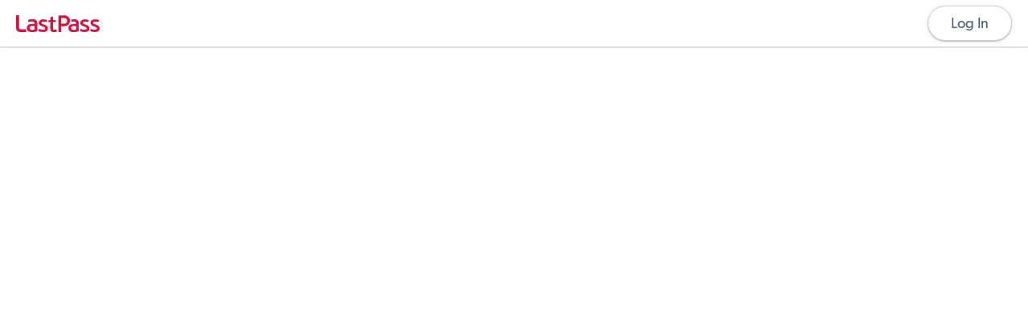

--- FILE ---
content_type: text/html; charset=UTF-8
request_url: https://lastpass.com/?ref=blog.zsec.uk
body_size: 2460
content:
<!DOCTYPE html PUBLIC "-//W3C//DTD XHTML 1.0 Transitional//EN" "http://www.w3.org/TR/xhtml1/DTD/xhtml1-transitional.dtd">
  <html xmlns="http://www.w3.org/1999/xhtml" xml:lang="en-US" lang="en-US">
  <!--[if lt IE 9]>
     <script nonce="92-Aw3bvF6oFybeRK8WCIXWLD_r8Jz9gkrKurlDl4wo=">
        document.createElement("header");
        document.createElement("nav");
        document.createElement("section");
        document.createElement("article");
        document.createElement("aside");
        document.createElement("footer");
     </script>
  <![endif]-->
    <head>
      <title>LastPass - Homepage</title>
      <meta http-equiv="X-UA-Compatible" content="IE=edge" />
      <meta name="referrer" content="origin" />
      <meta name="viewport" content="width=device-width, initial-scale=1" />
      <meta http-equiv="content-type" content="text/html;charset=utf-8" />
      <meta http-equiv="Content-Style-Type" content="text/css" />
      <meta name="msvalidate.01" content="2B12B4CCABC21F8773D59D5009484A0F" /><meta name="Keywords" content="last password, last pass, remember password, remember passwords, password manager, online password manager, password, password management, password recovery, recover password, export passwords, form fill, formfill, form filler, safe password, local encryption, generate password, password generator, identity theft protection" />
      <meta name="description" content="LastPass is an online password manager and form filler that makes web browsing easier and more secure." /><link rel='stylesheet' type='text/css' href='/m.php/header_css_bundle?1768477064'><link rel='stylesheet' type='text/css' href='/m.php/headercss?1768477064'><script type="text/javascript" nonce="92-Aw3bvF6oFybeRK8WCIXWLD_r8Jz9gkrKurlDl4wo=">
        var n=document.createElement("script");
        n.type="text/javascript";
        n.async=true;
        n.src="/m.php/rsa?1768477795";
        var s=document.getElementsByTagName("script")[0]; s.parentNode.insertBefore(n,s);
      </script><script type="text/javascript" src="/m.php/modernizer?1768477065"></script><script type="text/javascript" src="/m.php/header_js_smbundle_jquery_3_6_1?1768477890"></script><script type="text/javascript" nonce="92-Aw3bvF6oFybeRK8WCIXWLD_r8Jz9gkrKurlDl4wo=">
        /* <![CDATA[ */
        if (typeof(top)!="undefined" && typeof(self)!="undefined" && top!=self && top.location.origin !== self.location.origin)
        {
          top.location.replace(self.location.href);
        }</script></head><body spellcheck="false" id="body" ><div id="mainbg"><header class="lpp-slim-header lpp-slim-header--login">
    <a class="lpp-slim-header__logo header_logo" href="https://www.lastpass.com/">
        <img src="/images/LP-logo-red.svg" alt="LastPass"/>
    </a>
            <a class="lpp-slim-header__login" href="/?ac=1">Log In</a>
    </header>
<noscript><div style="text-align:center">JavaScript is required to use LastPass.<br/>Our local encryption/decryption to keep your sensitive data out of our hands depends on it.<br/>We do not recommend you attempt to login without JavaScript enabled</div></noscript><div id="top-margin"></div><div id='headermarkup' ></div><div class="main"><div class="container"><div class="inner-container">

--- FILE ---
content_type: text/css; charset=utf-8
request_url: https://lastpass.com/m.php/header_css_bundle?1768477064
body_size: 16090
content:
article,aside,details,figcaption,figure,footer,header,hgroup,main,nav,section,summary{display:block}audio,canvas,video{display:inline-block}audio:not([controls]){display:none;height:0}[hidden]{display:none}html{font-family:sans-serif;-webkit-text-size-adjust:100%;-ms-text-size-adjust:100%;text-rendering:optimizeLegibility}#entbody{background:#F0F2F3}body,#entbody{white-space:normal;margin:0;font-family:'Gibson','Open Sans','Helvetica',Arial,sans-serif;color:#333f48;font-smooth:always}body .admin-bar header,
#entbody .admin-bar
header{top:29px}.container{white-space:normal;text-align:left}a:focus{outline:thin dotted}a:active,a:hover{outline:0}h1{font-size:2em;margin:0.67em 0}abbr[title]{border-bottom:1px dotted}b,strong{font-weight:bold}dfn{font-style:italic}hr{-moz-box-sizing:content-box;box-sizing:content-box;height:0}mark{background:#ff0;color:#000}code,kbd,pre,samp{font-family:monospace,serif;font-size:1em}pre{white-space:pre-wrap}q{quotes:"\201C" "\201D" "\2018" "\2019"}small{font-size:80%}sub,sup{font-size:75%;line-height:0;position:relative;vertical-align:baseline}sup{top:-0.5em}sub{bottom:-0.25em}img{border:0}svg:not(:root){overflow:hidden}figure{margin:0}fieldset{border:1px
solid #c0c0c0;margin:0
2px;padding:0.35em 0.625em 0.75em}legend{border:0;padding:0}button,input,select,textarea{font-family:inherit;font-size:100%;margin:0}button,input{line-height:normal}button,select{text-transform:none}button,
html input[type="button"],input[type="reset"],input[type="submit"]{-webkit-appearance:button;cursor:pointer}button[disabled],
html input[disabled]{cursor:default}input[type="checkbox"],input[type="radio"]{box-sizing:border-box;padding:0}input[type="search"]{-webkit-appearance:textfield}input[type="search"]::-webkit-search-cancel-button,input[type="search"]::-webkit-search-decoration{-webkit-appearance:none}button::-moz-focus-inner,input::-moz-focus-inner{border:0;padding:0}textarea{overflow:auto;vertical-align:top}table{border-collapse:collapse;border-spacing:0}*{-webkit-box-sizing:border-box;-moz-box-sizing:border-box;box-sizing:border-box}.btn{color:#fff;text-align:center;display:block;width:100%;margin:10px
0;padding:10px
0 9px;font-family:"Helvetica Neue",Arial,sans-serif;font-size:16px;border-radius:4px;background-color:#d32d27}.btn:hover,.btn:active{color:#fff;background-color:#a8241f}*{box-sizing:border-box}html,button,input,select,textarea{color:#3b352a}::-moz-selection{background:#b3d4fc;text-shadow:none}::selection{background:#b3d4fc;text-shadow:none}hr{display:block;height:1px;border:0;border-top:1px solid #ccc;margin:1em
0;padding:0}img{vertical-align:middle}fieldset{border:0;margin:0;padding:0}textarea{resize:vertical}h1,h2,h3,h4,h5,h6{margin:0.3em 0 .675em 0;font-style:normal;font-weight:normal;font-stretch:normal}h1{font-size:2.8em}h2{font-size:2.0em}@media (max-width: 768px){h2{font-size:1.5em}}h3{font-size:1.5em}h4{font-size:1.3em}h5{font-size:1.2em}h6{font-size:1.1em}a{text-decoration:none;color:#00A3E0}a:hover{text-decoration:underline}p{margin:0
0 1em 0;line-height:1.25em}small,.small{font-size:0.750em}strong{font-weight:bold}em{font-style:italic}.center{text-align:center}.ir{background-color:transparent;border:0;overflow:hidden;*text-indent:-9999px}.ir:before{content:"";display:block;width:0;height:150%}.hidden{display:none !important;visibility:hidden}.invisible{visibility:hidden}.clearfix:before,.clearfix:after{content:" ";display:table}.clearfix:after{clear:both}.clearfix{*zoom:1}@media
print{*{background:transparent !important;color:#000 !important;box-shadow:none !important;text-shadow:none !important}a,a:visited{text-decoration:underline}a[href]:after{content:" (" attr(href) ")"}abbr[title]:after{content:" (" attr(title) ")"}.ir a:after,a[href^="javascript:"]:after,a[href^="#"]:after{content:""}pre,blockquote{border:1px
solid #999;page-break-inside:avoid}thead{display:table-header-group}tr,img{page-break-inside:avoid}img{max-width:100% !important}@page{margin:0.5cm}p,h2,h3{orphans:3;widows:3}h2,h3{page-break-after:avoid}}.container .inner-container{width:100%;max-width:970px;margin:0px
auto;float:none}.tdheader{vertical-align:top;padding:10px;border:1px
solid #fff;background:#2D2B27;color:#fff}.tdcell{padding-left:10px}.tdarea{width:800px;height:100px;background:#eee}.tdinput{width:800px;background:#eee}.shade{background-color:#eee;padding:10px}.apiheader{color:#12f !important;font-weight:bold;font-size:14px !important;padding:7px
2px}.provhashbox{border:1px
solid #999;max-width:400px}.smallh3{font-size:14px !important}#adminhead{margin-left:auto;margin-right:auto;color:white;text-transform:uppercase;min-height:37px}#adminhead
.menulink{}#adminhead .menulink
a{color:white;padding:8px
20px;display:block}.current_main_item
a{background:#3E4A54;color:#FFF !important}.current_main_item a:hover{background:#36424B !important}.current_sub_item
a{background:#22303a}#adminheadbuffer{clear:both;margin-top:50px}#challengecontent,#challengeresult{width:970px;margin:auto}.clear{clear:both}.LPTable{margin-left:calc(-20px);margin-right:calc(-20px);width:100%;width:calc(100% + 40px)}.LPTable
tr{border-bottom:2px solid #F0F2F3}.LPTable
th{background-color:lightgrey;color:black}.LPTable th:last-child{border-right:0px}.LPTable th.header:hover{background-color:#36424B;color:#FFF}.LPTable th.headerSortDown,
.LPTable
th.headerSortUp{background-color:#22303a;color:#FFF}.LPTable td, .LPTable
th{padding-left:24px}.LPGreyBox{background-color:#F0F2F3;padding:10px;height:auto;float:left}.LPBox{color:white;-moz-border-radius:5px;border-radius:5px;padding:10px;float:left;margin:5px}#PageHeading2{text-align:center}#PageHeading{background-color:#F4F3F2;letter-spacing:1px;margin-left:-5px;padding:15px;text-align:center}#PageHeading
h1{margin:0;font-size:24px}#mainbg{margin:0
auto;width:100%}#divlogin{max-width:970px;margin:auto;font-family:"Open Sans",Helvetica,Arial,sans-serif;letter-spacing:-0.25px}.stdpad{width:970px;margin:auto}.main{font-size:15px;padding:0px;background:white;overflow:auto}.main
.container{width:100%}.main
h1{font-family:'Open Sans','Helvetica',Arial,sans-serif;font-weight:normal;font-size:24px}.main
.inputtext{background:white;border:1px
solid #ceccc8}.main
.selecttext{height:30px;font-size:13px;background:white;border:1px
solid #ceccc8;padding:7px
3px 0 3px}.main
.textareatext{font-size:13px;background:white;border:1px
solid #ceccc8;padding:7px
3px 0 3px}.main
.innercontainer{margin:0
15px;padding-bottom:15px}.main
ul.black{list-style:square;padding-left:20px;line-height:18px;font-size:12px;color:#3b3b3b}#ent_mainbg{margin:0
auto;width:100%}#ent_main{font-size:13px;padding:15px
20px 25px 20px;background:white;min-height:600px;width:970px;margin:0
auto}#ent_main
h2{padding:5px}.pageHeading
.label{font-size:15px;margin-left:12px}#headermarkup{background:transparent}#ent_footer{background-color:#3C4A54;padding:12px
0;bottom:0px}#ent_footer_content{width:975px;margin:0
auto;color:#F0F2F3}#ent_footer_content
a{color:#F0F2F3;margin-right:20px}.centerblock{margin:15px
auto 0px}.cbp-fwslider{position:relative;margin:0;overflow:hidden;padding:40px
0 60px}.cbp-fwslider
ul{margin:0;padding:0;white-space:nowrap;list-style-type:none}.cbp-fwslider ul
li{-webkit-transform:translateZ(0);-moz-transform:translateZ(0);transform:translateZ(0);float:left;display:block;margin:0;padding:0}.cbp-fwslider ul li > a,
.cbp-fwslider ul li>div{display:block;outline:none}.cbp-fwslider ul li > a
img{border:none;display:block;margin:0
auto;max-width:75%}.cbp-fwslider nav
span{position:absolute;top:58%;width:50px;height:100px;color:#fff;font-size:50px;text-align:center;margin-top:-50px;line-height:100px;cursor:pointer;font-weight:normal}.cbp-fwslider nav span:hover{color:#d32d27}.cbp-fwslider nav span.cbp-fwnext{right:95px}.cbp-fwslider nav span.cbp-fwprev{left:95px}.cbp-fwdots{position:absolute;bottom:15px;white-space:nowrap;text-align:center;width:100%}.cbp-fwdots
span{display:inline-block;width:12px;height:12px;background:#ddd;margin:4px;border-radius:50%;cursor:pointer}.cbp-fwdots span:hover{background:#999}.cbp-fwdots span.cbp-fwcurrent{background:#d32d27;-webkit-transition:box-shadow 0.2s ease-in-out;-moz-transition:box-shadow 0.2s ease-in-out;transition:box-shadow 0.2s ease-in-out}#ticket{padding-top:20px}.stdpad{padding:5px
15px 25px 15px}ul.stdlist{list-style:disc;padding:0
0 0 40px}ol.stdlist{list-style:decimal;padding:0
0 0 40px}@media only screen and (max-device-width: 480px){body.misc_login{width:100%;background:none !important}.misc_login
footer{display:none}.misc_login
header{display:none}.misc_login
#social{display:none}.misc_login #top-margin{display:none}.misc_login
#headermarkup{display:none}.misc_login
#mainbg{background:none}.misc_login
.main{}.misc_login
#customimg{}.misc_login
h2{}.misc_login
.viewmore{display:none}.misc_login
.space{display:none}.misc_login #keyboardlink, .misc_login
#otplink{display:none}.misc_login
#mobilelogo{}.misc_login
#forgotdiv{}.misc_login
#buttonsigningo{}.misc_login
#signin{}.misc_login
#bottombar{}}.loginformbox{max-width:600px;margin:0
auto}.labellogin{width:165px;text-align:left!important;display:inline-block}#rememberemail{margin-bottom:10px;margin-right:6px}@media (max-width: 850px){.loginrow
#password{width:100%!important;display:block}.loginrow
#email{width:100%!important;display:block!important}.loginrow
label{width:120px;text-align:right}.loginformbox
div{text-align:left}.forgotpassword{text-align:right}}@media (max-width: 550px){#createacctbtn,#otpbtn,#mobilebtn,#keyboardlink{width:98%!important}#password,#email{height:30px}.loginbtnresp{width:98%!important;color:green;position:relative;display:block}}@media (min-width: 850px){.loginrow
#password{width:350px;display:inline-block}.loginrow
#email{width:350px;display:inline-block}.loginformbox
div{}.forgotpassword{text-align:right;position:absolute;right:0;min-height:21px}.rememberSignIn,.otherLoginOptions{width:350px;margin:0
94px 0 auto}}@media only screen and (min-device-width: 801px){#mobilebtn{visibility:hidden}}.relnotes
h3{font-size:20px}.relnotes
ul{padding-bottom:25px}.relnotes
div{width:960px;text-align:left;margin:0
auto}.relnotes{padding:10px
40px}.left{float:left}.textcol{max-width:500px}.tip{max-width:350px;text-align:center;padding-top:90px;margin:auto}.lpblockquote{display:block;font-size:18px;font-family:"Open Sans";color:rgb(0,0,0);font-style:italic;line-height:1.2;text-align:left;margin-left:60px;padding-left:12px;border-left-width:8px;border-left-style:solid;border-left-color:#d32d27}.protform{margin:40px
5px !important;width:auto !important;max-width:900px !important;border-radius:3px}#lpminheader
.header_buttons{display:inline-block;float:right}.secondary_header{text-align:right}.center{max-width:800px;margin-left:auto;margin-right:auto;text-align:center}.tablepad tr
td{padding:5px}.tablepad{margin-bottom:20px}#bottombar{margin:30px
0 0}.loginActions{margin-top:42px;position:relative}.wrapper--rememberEmail{min-height:28px}.button--login{display:inline-block;line-height:1.5;border-radius:4px;min-width:116px;padding:4px
4px 3px 4px;border:0;background-color:#d32d27;color:#fff;cursor:pointer;font-size:14px;text-align:center;font-weight:700;position:absolute;right:0;top:0;-webkit-transition:box-shadow 195ms ease-out, background-color 195ms ease-out, opacity 195ms ease-out;-ms-transition:box-shadow 195ms ease-out, background-color 195ms ease-out, opacity 195ms ease-out;transition:box-shadow 195ms ease-out, background-color 195ms ease-out, opacity 195ms ease-out;box-shadow:1px 1px 4px 1px rgba(0,0,0,.2);opacity:1}.button--login:hover{text-decoration:none;box-shadow:1px 4px 6px 2px rgba(0, 0, 0, .2);opacity: .9}.button--login:active{color:#fff;box-shadow:none;background-color:#af0806;opacity:1;padding:6px
4px 1px 4px}.forNonLPUsers,#createacctbtn{display:inline-block;font-size:16px}.forNonLPUsers{color:#333F48;margin-right:6px}#federatedalert{background:#3598DB;box-shadow:0 0 4px rgba(0, 0, 0, .2);padding:18px
12px;margin-top:30px;border-radius:4px;overflow:hidden;color:#fff}#federatedalert
img{display:inline-block;height:24px;width:24px;margin:0
12px 0 0;vertical-align:top}#federatedalert
div{max-width:280px;display:inline-block}#federatedalert div
p{color:#fff;font-weight:500}.nbtn{background:white;text-align:center;margin:10px
4px;padding:10px
8px 9px 8px;border:none;box-shadow:0px 1px 2px RGBA(0,0,0,0.2);width:200px;min-width:200px;cursor:pointer;cursor:hand;font-size:18px;line-height:18px !important;position:relative;-webkit-border-radius:5px;-moz-border-radius:5px;border-radius:5px;border-bottom-width:3px;overflow:hidden;display:inline-block;word-wrap:break-word}.collapsed{margin-top:0;margin-bottom:0}.btn_label{}.wrap1btn{margin:20px
auto;width:202px}.wrap2btns{margin:20px
0 0 0;float:left;width:104%;overflow:hidden;position:relative}.wrap2btns
.wrapinner{clear:left;float:left;position:relative;left:50%;text-align:center}.wrap2btns
.nbtn{float:left;position:relative;right:50%;margin-right:4px}.wrap2btnsB{margin:20px
0 0 0;float:left;width:100%;overflow:hidden;position:relative}.wrap2btnsB
.wrapinner{clear:left;float:left;position:relative;left:50%;text-align:center}.wrap2btnsB
.nbtn{float:left;position:relative;right:50%;margin-right:4px}.wbnc{position:relative;display:inline-block}.wbnc
.nbtn{float:left}.btn_swap
.nbtn{float:right}.nbtn:active{padding-top:13px;padding-bottom:6px;border-color:white}.nbtn:hover{text-decoration:none}.widebtn{font-size:17px;width:212px;height:36px;padding-top:7px}.widebtn:active{padding-top:9px}.rbtn{background-color:#d32d27;color:#FFF !important;border-color:#af0806}.rbtn:focus,.rbtn:hover{background-color:#af0806;border-color:#910101;color:#FFF}.rbtn:active{background-color:#af0806;border-color:#af0806;color:#FFF}.dbtn{background-color:#555;color:#fff !important;border-color:#000}.dbtn:focus,.dbtn:hover{background-color:#2b251a;border-color:#000;color:#fff}.dbtn:active{background-color:#2b251a;border-color:#2b251a;color:#fff}.gbtn{background-color:#c0c0c0;color:#000 !important;border-color:#939393}.gbtn:focus,.gbtn:hover{background-color:#939393;border-color:#2b251a;color:#fff}.gbtn:active{background-color:#939393;border-color:#939393;color:#fff}.wbtn{background-color:#fff;color:#3b352a !important}.wbtn:hover{background-color:#f8f8f8;color:#3b352a}.wbtn:active{background-color:#fff;color:#3b352a}.wbtn2{background-color:#3b352a;color:#fff !important}.wbtn2:hover{background-color:#4c463b;color:#fff}.wbtn2:active{background-color:#3b352a;color:#fff}.lbtn{background-color:#ddd;color:#3b352a !important}.lbtn:hover{background-color:#eee;color:#3b352a}.lbtn:active{background-color:#ddd;color:#3b352a}.fbbtn{background-color:#3b5998;color:#fff !important}.fbbtn:hover{background-color:#1e3c7b;color:#fff}.fbbtn:active{background-color:#3b5998;color:#fff}.twbtn{background-color:#55acee;color:#fff !important}.twbtn:hover{background-color:#1e3c7b;color:#fff}.twbtn:active{background-color:#207bc0;color:#fff}.gpbtn{background-color:#dd4b39;color:#fff !important}.gpbtn:hover{background-color:#b52716;color:#fff}.gpbtn:active{background-color:#dd4b39;color:#fff}.btn_disabled{opacity:0.25;-ms-filter:"progid:DXImageTransform.Microsoft.Alpha(Opacity=25)";filter:alpha(opacity=25)}.btn_mini.btn_disabled:active{padding:4px
4px 3px 4px}.btn_exp_h{width:auto !important}.widthautomargin{width:auto;margin:5px
20px}.btn_mini{font-size:14px;width:116px;min-width:116px;line-height:18px !important;border-bottom-width:2px;padding:4px
4px 3px 4px}.btn_mini:active{padding:6px
4px 1px 4px}.btn_nowrap{white-space:nowrap;max-width:unset !important}.btn_midi{font-size:15px;width:140px;min-width:140px;line-height:19px !important;border-bottom-width:2px;padding:4px
4px 3px 4px}.btn_midi:active{padding:6px
4px 1px 4px}.btn_micro{font-size:14px;display:inline-block;line-height:18px !important;border-bottom-width:2px;padding:4px
10px 3px 10px;min-width:auto;width:auto}.btn_micro:active{padding:6px
4px 1px 4px}.btn_mega{width:300px;font-size:28px;line-height:42px !important}@font-face{font-family:'Gibson';src:url("/fonts/gibson/Light/gibson-light-webfont.eot");src:url("/fonts/gibson/Light/gibson-light-webfont.eot?#iefix") format("embedded-opentype"), url("/fonts/gibson/Light/gibson-light-webfont.woff2") format("woff2"), url("/fonts/gibson/Light/gibson-light-webfont.woff") format("woff"), url("/fonts/gibson/Light/gibson-light-webfont.ttf") format("truetype"), url("/fonts/gibson/Light/gibson-light-webfont.svg#gibsonlight") format("svg");font-weight:300;font-style:normal}@font-face{font-family:'Gibson';src:url("/fonts/gibson/LightItalic/gibson-lightitalic-webfont.eot");src:url("/fonts/gibson/LightItalic/gibson-lightitalic-webfont.eot?#iefix") format("embedded-opentype"), url("/fonts/gibson/LightItalic/gibson-lightitalic-webfont.woff2") format("woff2"), url("/fonts/gibson/LightItalic/gibson-lightitalic-webfont.woff") format("woff"), url("/fonts/gibson/LightItalic/gibson-lightitalic-webfont.ttf") format("truetype"), url("/fonts/gibson/LightItalic/gibson-lightitalic-webfont.svg#gibsonlight_italic") format("svg");font-weight:300;font-style:italic}@font-face{font-family:'Gibson';src:url("/fonts/gibson/Regular/gibson-regular-webfont.eot");src:url("/fonts/gibson/Regular/gibson-regular-webfont.eot?#iefix") format("embedded-opentype"), url("/fonts/gibson/Regular/gibson-regular-webfont.woff2") format("woff2"), url("/fonts/gibson/Regular/gibson-regular-webfont.woff") format("woff"), url("/fonts/gibson/Regular/gibson-regular-webfont.ttf") format("truetype"), url("/fonts/gibson/Regular/gibson-regular-webfont.svg#gibsonregular") format("svg");font-weight:normal;font-style:normal}@font-face{font-family:'Gibson';src:url("/fonts/gibson/Italic/gibson-italic-webfont.eot");src:url("/fonts/gibson/Italic/gibson-italic-webfont.eot?#iefix") format("embedded-opentype"), url("/fonts/gibson/Italic/gibson-italic-webfont.woff2") format("woff2"), url("/fonts/gibson/Italic/gibson-italic-webfont.woff") format("woff"), url("/fonts/gibson/Italic/gibson-italic-webfont.ttf") format("truetype"), url("/fonts/gibson/Italic/gibson-italic-webfont.svg#gibsonitalic") format("svg");font-weight:normal;font-style:italic}@font-face{font-family:'Gibson';src:url("/fonts/gibson/SemiBold/gibson-semibold-webfont.eot");src:url("/fonts/gibson/SemiBold/gibson-semibold-webfont.eot?#iefix") format("embedded-opentype"), url("/fonts/gibson/SemiBold/gibson-semibold-webfont.woff2") format("woff2"), url("/fonts/gibson/SemiBold/gibson-semibold-webfont.woff") format("woff"), url("/fonts/gibson/SemiBold/gibson-semibold-webfont.ttf") format("truetype"), url("/fonts/gibson/SemiBold/gibson-semibold-webfont.svg#gibsonsemibold") format("svg");font-weight:600;font-style:normal}@font-face{font-family:'Gibson';src:url("/fonts/gibson/SemiBoldItalic/gibson-semibolditalic-webfont.eot");src:url("/fonts/gibson/SemiBoldItalic/gibson-semibolditalic-webfont.eot?#iefix") format("embedded-opentype"), url("/fonts/gibson/SemiBoldItalic/gibson-semibolditalic-webfont.woff2") format("woff2"), url("/fonts/gibson/SemiBoldItalic/gibson-semibolditalic-webfont.woff") format("woff"), url("/fonts/gibson/SemiBoldItalic/gibson-semibolditalic-webfont.ttf") format("truetype"), url("/fonts/gibson/SemiBoldItalic/gibson-semibolditalic-webfont.svg#gibsonsemibolditalic") format("svg");font-weight:600;font-style:italic}@font-face{font-family:'Gibson';src:url("/fonts/gibson/Bold/gibson-bold-webfont.eot");src:url("/fonts/gibson/Bold/gibson-bold-webfont.eot?#iefix") format("embedded-opentype"), url("/fonts/gibson/Bold/gibson-bold-webfont.woff2") format("woff2"), url("/fonts/gibson/Bold/gibson-bold-webfont.woff") format("woff"), url("/fonts/gibson/Bold/gibson-bold-webfont.ttf") format("truetype"), url("/fonts/gibson/Bold/gibson-bold-webfont.svg#gibsonbold") format("svg");font-weight:800;font-style:normal}@font-face{font-family:'Gibson';src:url("/fonts/gibson/BoldItalic/gibson-bolditalic-webfont.eot");src:url("/fonts/gibson/BoldItalic/gibson-bolditalic-webfont.eot?#iefix") format("embedded-opentype"), url("/fonts/gibson/BoldItalic/gibson-bolditalic-webfont.woff2") format("woff2"), url("/fonts/gibson/BoldItalic/gibson-bolditalic-webfont.woff") format("woff"), url("/fonts/gibson/BoldItalic/gibson-bolditalic-webfont.ttf") format("truetype"), url("/fonts/gibson/BoldItalic/gibson-bolditalic-webfont.svg#gibsonbolditalic") format("svg");font-weight:800;font-style:italic}.muted{color:#888}.shout{color:#d32d27}.veryshouty{color:#d32d27;font-weight:bold;font-style:italic}.lp-logo--denied{display:-webkit-box;display:-ms-flexbox;display:flex;-webkit-box-pack:center;-ms-flex-pack:center;justify-content:center;-webkit-box-align:center;-ms-flex-align:center;align-items:center;height:58px;-webkit-box-shadow:0 2px 4px 0 rgba(0, 0, 0, .25);-moz-box-shadow:0 2px 4px 0 rgba(0, 0, 0, .25);box-shadow:0 2px 4px 0 rgba(0, 0, 0, .25)}.lp-logo--denied
img{width:144px;cursor:pointer}input[type=text],input[type=password],input[type=email],textarea{padding:4px;border:solid 1px #cacaca;outline:0;background:#FFF;-webkit-box-shadow:inset 3px 4px 5px rgba(0,0,0,.09);-moz-box-shadow:inset 3px 4px 5px rgba(0,0,0,.09);box-shadow:inset 3px 4px 5px rgba(0,0,0,.09)}.in_shadow{-webkit-box-shadow:inset 3px 4px 5px rgba(0,0,0,.09);-moz-box-shadow:inset 3px 4px 5px rgba(0,0,0,.09);box-shadow:inset 3px 4px 5px rgba(0,0,0,.09)}.out_shadow{-webkit-box-shadow:3px 4px 5px rgba(0, 0, 0, .11);-moz-box-shadow:3px 4px 5px rgba(0, 0, 0, .11);box-shadow:3px 4px 5px rgba(0,0,0,.11)}.semibold{font-family:"open_sanssemibold"}.contentframe{position:relative;width:506px;margin:40px
auto 0 auto;padding:30px;background:#f8f8f8;font:15px/21px "open_sansregular", "Helvetica Neue", Helvetica, arial, sans-serif;border:1px
#ddd solid}.contentframe
ul{list-style:disc inside;padding-bottom:12px}.contentwide{width:70%}.lp-denied{max-width:550px;background-color:#fff;font:18px "Gibson", Helvetica, arial, sans-serif;border:solid 1px #eaeaea;border-radius:5px;-webkit-box-shadow:0 2px 4px 0 rgba(0, 0, 0, .15);-moz-box-shadow:0 2px 4px 0 rgba(0, 0, 0, .15);box-shadow:0 2px 4px 0 rgba(0, 0, 0, .15)}.lp-denied
p{margin:0;line-height:1.4}.lp-denied p:not(:last-of-type){margin-bottom:20px}.lp-denied
a{color:#32c2ed}.asterisk{position:absolute;left:50%;top:-45px;margin-left:-45px}.clearasterisk{margin-top:30px}.contentheading{width:100%;text-align:center;margin:12px
0 32px 0;font-weight:bold;font-size:110%}.headingtext{font-weight:400;font-size:16px;margin:-16px 0 14px 0}.headingtext
b{font-weight:700}.PageBlock
*{margin-top:48px;margin-bottom:48px}.PageBlock
p{margin-top:0}.modalbackground{position:fixed;left:0px;top:0px;width:100%;height:100%;background-color:rgb(0, 0, 0);background-color:rgba(0, 0, 0, 0.6);filter:progid:DXImageTransform.Microsoft.gradient(startColorstr=#99000000, endColorstr=#99000000);-ms-filter:"progid:DXImageTransform.Microsoft.gradient(startColorstr=#99000000, endColorstr=#99000000)";display:none}body:not(.dialogState) .dialog{position:absolute;text-align:left;display:none;background:#FFF;z-index:1012}.wrap2btnsB .wrapinner
.nbtn{display:flex;align-items:center;justify-content:center;font-size:14px;font-family:'Open Sans',sans-serif;font-weight:600;height:30px;border-width:1px;border-color:transparent;border-style:solid;box-shadow:none;padding:0;user-select:none}.wrap2btnsB .wrapinner .nbtn.rbtn:hover{background-color:#B52520}.wrap2btnsB .wrapinner .nbtn.rbtn:active{background-color:#962221}.wrap2btnsB .wrapinner .nbtn.rbtn:focus-visible{box-shadow:0 0 0 1px white, 0 0 0 3px #96221E}.confirm-password-modal{min-width:480px}.confirm-password-modal form
.nbtn{display:flex;align-items:center;justify-content:center;font-size:14px;font-family:'Open Sans',sans-serif;font-weight:600;height:30px;border-width:1px;border-color:transparent;border-style:solid;box-shadow:none;right:auto;padding:0;user-select:none}.confirm-password-modal form
.wrapinner{display:flex;left:auto;justify-content:flex-end;width:100%;padding:18px
0}.confirm-password-modal .wrapinner>:first-child{background-color:white;border-color:#D5DBE2;color:#272B31 !important;margin:0
8px 0 0}.confirm-password-modal .wrapinner>:first-child:hover{background-color:#D5DBE2}.confirm-password-modal .wrapinner>:first-child:active{background-color:#B1BCC8}.confirm-password-modal .wrapinner>:first-child:focus-visible{box-shadow:0 0 0 1px white, 0 0 0 3px #272B31}.confirm-password-modal .wrapinner>:nth-child(2){background-color:#d32d27;margin:0
24px 0 0 !important}.confirm-password-modal .wrapinner>:nth-child(2):hover{background-color:#B52520}.confirm-password-modal .wrapinner>:nth-child(2):active{background-color:#962221}.confirm-password-modal .wrapinner>:nth-child(2):focus-visible{box-shadow:0 0 0 1px white, 0 0 0 3px #96221E}.confirm-password-modal
#confirmmasterpassword{border:1px
solid #A7AFBA;border-radius:4px;box-shadow:none;height:30px;margin-top:8px;padding:0
8px;width:100%;box-sizing:border-box}.confirm-password-modal .confirm-content{color:#272B31;font-size:16px;font-family:'Open Sans',sans-serif;font-weight:600;line-height:24px;padding:16px;border-bottom:1px solid #D5DBE2}.confirm-password-modal
.wrap2btnsB{margin:0}.confirm-password-modal
#keyboardlink{display:none}body:not(.dialogState) .dialog:not(.newstyle){border:0;border-radius:8px}body:not(.dialogState) .newstyle{background:inherit}body:not(.dialogState) .newstyle
.dialog_content{border-bottom-left-radius:8px;border-bottom-right-radius:8px}.lastpass_window_icon{display:inline-block;height:16px;border-radius:2px;left:8px}.icon_close_grey{mask-image:url('/images/close_modal.svg');mask-size:32px;mask-repeat:no-repeat;background-color:#374353;width:32px;height:32px;position:absolute;right:16px;top:50%;transform:translateY(-50%);cursor:pointer}.dialog.newstyle{border-radius:8px}.dialog_hdr{font-size:16px;font-weight:600;font-family:'Open Sans',sans-serif;line-height:16px;position:relative;background-color:#FFF;color:#272B31;padding:15px
16px;border-top-left-radius:8px;border-top-right-radius:8px;border-bottom:1px solid #D5DBE2}.settabpanes{border-bottom-left-radius:8px;border-bottom-right-radius:8px}#settingsform{border-bottom-left-radius:8px;border-bottom-right-radius:8px}.dialog_hdr
img{position:static}.dialog_content{background:#FFF;padding:16px;min-width:420px;overflow-x:hidden;border-bottom-left-radius:8px;border-bottom-right-radius:8px}.dialog_inset{overflow-x:hidden;overflow-y:scroll;margin:16px
24px;background:#fcfcfc}.progress_container{position:relative;width:100%;height:10px;margin:0
auto;border-radius:8px;overflow:hidden;background-color:#b6daf2;background-clip:padding-box}.progress_bar{height:0;background-color:#3498db}.progress_bar:before{content:'';position:absolute;background-color:inherit;top:0;left:0;bottom:0;will-change:left, right;-webkit-animation:indeterminate 2.1s cubic-bezier(.65, .815, .735, .395) infinite;animation:indeterminate 2.1s cubic-bezier(.65, .815, .735, .395) infinite}.progress_bar:after{content:'';position:absolute;background-color:inherit;top:0;left:0;bottom:0;will-change:left, right;-webkit-animation:indeterminate-short 2.1s cubic-bezier(.165, .84, .44, 1) infinite;animation:indeterminate-short 2.1s cubic-bezier(.165, .84, .44, 1) infinite;-webkit-animation-delay:2s;animation-delay:2s}#page_passwordmeterback{height:10px;border:1px
solid #B5B8C8;background-image:url('/images/passwordmeter_back.gif');margin-top:-3px}#page_passwordmeterfront{background-image:url('/images/passwordmeter_front.gif');height:10px;width:50px}.pw300{width:300px;background-size:300px}.challengeform{margin-bottom:10px}.challengeform
h2{float:left;width:150px;text-align:right;margin:5px
20px 0 0 !important}.challengeinput{float:left;width:500px}.containerclass{overflow:auto;padding-top:5px;padding-bottom:5px}.expandbutton{width:auto !important}.redbutton{background-color:#d32d27;color:#FFF}.redbutton:hover{background-color:#dd5b56}.redbutton:active{background-color:#af0806}.datagrid{width:100%;background:#e6e6e6;text-align:left}.datagrid tr:nth-child(even){background:#f8f8f8}.datagrid
th{vertical-align:middle;padding:8px
10px;font-size:18px;font-weight:normal;color:#fff;background:#555;border-bottom:1px solid white}.datagrid tbody
th{text-align:center;max-width:190px}.datagrid thead
th{border-right:1px solid white}.datagrid
td{vertical-align:middle;padding:4px
10px}.datagrid
td.buttoncell{padding:4px
10px;text-align:right}.datagrid
.nbtn{margin:0}.datagrid.cols
td{border-right:1px solid #d4d4d4}.detailedresults
li{margin:20px
0 0 0;height:68px;width:412px;background:#e6e6e6;font-size:18px;color:#3b352a;float:left}.detailedresults li:nth-child(even){float:right}.detailedresults li
i{display:block;float:left;font-style:normal;padding:22px
0 0 12px}.detailedresults li
b{float:right;height:68px;line-height:68px;width:90px;color:#fff;background:#939393;font-size:24px;font-weight:normal;text-align:center;display:block;vertical-align:middle}.info_hdg{background:#a1a1a1;padding:12px;width:100%}.info_hdg
h1{color:#fff;display:inline-block;font-shadow:none;font-size:24px;font-weight:bold;margin:0;vertical-align:middle}.info_body{background:#ddd;padding:16px;width:100%}.main
.section_hdg{text-align:center;font-weight:600;font-size:25px}.section_hdg{text-align:center;font-weight:600;font-size:25px}.resultsblk{color:#fff;background:#d32d27;padding:32px;width:100%}.resultsblk
.bigresult{font-size:50px;line-height:30pt;width:100%;text-align:center;color:#939393;padding:0;margin:0;font-family:"open_sanssemibold","Helvetica","open_sansregular","Helvetica Neue",Helvetica,sans-serif;margin-bottom:20px}.resultsblk
.medresult{font-size:36px;line-height:36px;width:100%;text-align:center}.resultsblk
.labelresult{font-size:25px;width:100%;text-align:center;font-family:"open_sansregular","Helvetica Neue",Helvetica,sans-serif}.dresblk{color:black;background:#f8f8f8;width:266px;height:200px;-webkit-box-shadow:3px 4px 5px rgba(0,0,0,.11), inset 3px 4px 81px rgba(255,255,255,.11);-moz-box-shadow:3px 4px 5px rgba(0,0,0,.11), inset 3px 4px 81px rgba(255,255,255,.11);box-shadow:3px 4px 5px rgba(0,0,0,.11), inset 3px 4px 81px rgba(255,255,255,.11);border:solid 2px #af0806;position:relative;font-weight:normal;text-shadow:none}#challengesites{width:98%;margin:0
1%}#challengesites
.stricon{width:16px;height:15px}#challengesites tbody tr
td{height:25px;padding:8px
5px;overflow:hidden}#challengesites tbody tr td
div.scored{width:160px !IMPORTANT;display:inline;padding-left:6px}#challengesites tbody tr td
.scorev{margin-left:5px;width:40px;text-align:right;display:inline}#challengesites tbody tr td
.scoreb{margin-left:5px;height:8px;display:inline;overflow:hidden}#challengesites thead tr
th{text-align:left;color:#fff;background:#2d2b27}#challengesites tbody tr
th{text-align:left;color:#fff;background:#2d2b27}#challengesites tbody tr:nth-child(even) td{background:#E6E6E6;color:#3B352A}#challengesites tbody tr
th.DUPLICATEPASSWORDGROUP{background:#d32d27}#challengesites tbody tr
th.EMPTYPASSWORDGROUP{background:#d32d27}#challengesites tbody tr
th.NONDUPLICATEGROUP{background:#27d25f}#challengesites tbody tr
th{padding:7px}#challengesites tbody tr td:first-child{width:30px}#challengesites thead tr th:nth-child(2){width:288px}#challengesites thead tr th:nth-child(3){width:190px}#challengesites thead tr th:nth-child(4){width:230px}#challengesites thead tr th:nth-child(5){width:118px}#challengesites thead tr th:nth-child(6){width:100px}.contactform{margin:32px
auto 16px auto}.contactform
td{padding-right:20px}.contactform
label{font-weight:bold}.contactform input[type=text], .contactform input[type=password]{height:28px;width:100%;;margin-bottom:8px;font-size:14px;border:solid 1px #ddd;-webkit-box-shadow:inset 3px 4px 5px rgba(0,0,0,.09);-moz-box-shadow:inset 3px 4px 5px rgba(0,0,0,.09);box-shadow:inset 3px 4px 5px rgba(0,0,0,.09)}.contactform input[type=text].collapse, .contactform input[type=password].collapse{margin-bottom:0;display:block !important}.contactform input[readonly], .contactform input[readonly="readonly"]{background:#f8f8f8;border:none;box-shadow:none;-webkit-box-shadow:none;-moz-box-shadow:none}.contactform
select{width:300px;height:28px}.contactform
.toprows{padding:4px
0px}.contactform td:nth-child(odd){text-align:right}.contactform
td.error{color:#d32d27;position:relative;top:-12px}.span3col{width:92%;margin:16px
auto}.span3col
.col{float:left;width:33%}.col
img{float:left;height:45px;width:auto}.col
div{padding:0
12px 0 12px;overflow:hidden;font-weight:bold}.col div:last-child{padding-right:0}.pw300{width:300px;background-size:300px}.passwordmeterback{overflow:hidden;height:10px;border:1px
solid #B5B8C8;background-image:url(/images/passwordmeter_back.gif);margin-top:-3px}.passwordmeterfront{background-image:url(/images/passwordmeter_front.gif);height:10px;width:50px}table.terms{margin:16px
15%;font-style:italic}table.terms
td{padding:8px}.errormsg{font-size:12px;color:red;padding-top:12px}#lpform
p{font-size:15px;width:80%;margin-left:10%;margin-bottom:0.75em}#lpform
label{display:block;width:100%;padding-left:4%;position:relative;margin-bottom:5px}#lpform label
input{position:absolute;left:0;top:4px}#friendheader{background-repeat:no-repeat;background-size:cover;background-position:center;height:400px;background-image:linear-gradient(rgba(0, 0, 0, 0.4), rgba(0, 0, 0, 0.5)), url(/images/img-lastpass-friendemail-bg.jpg);display:flex;align-items:center;color:#fff;font-size:22px;justify-content:center}.hero
.inner{max-width:1080px;margin:0px
auto;float:none;text-align:right;text-align:center}.hero .inner
.herotext{position:relative}.hero .inner
p{margin-bottom:12px}p.herored{font-size:42px;margin:0}.hero
.herored{color:#fff;font-size:46px;font-family:"open_sansregular","Helvetica Neue",Helvetica,sans-serif}#friendsuccesstable
td{padding:15px}#friendwelheader{height:322px;background-image:url(/media/friend/invitee_header.png);background-repeat:no-repeat;background-size:cover;background-position:center}#friendwelheader.hero
.inner{width:auto;text-align:left}#friendwelheader.hero .inner
.herotext{top:40px}#friendwelheader.hero .inner .herotext
.herored{width:320px;color:#000}#friendwelheader.hero .inner
.herotext{width:480px}#friendwelcometable
td{padding:12px
20px;max-width:270px;text-align:center}.redtext{color:#d32d27}#friendwelcomebottom{background-color:#f8f8f8;margin-top:30px;border-top:2px solid #d8d8d8}#friendwelcomebottom
.desc{max-width:650px}#startbanner{background-color:#d32d27;margin:0px
auto;padding:10px;color:white;font-size:24px}#startbanner
td{vertical-align:middle;padding:7px}#disablemultitable{width:750px;margin:0
50px}.onlyerror{padding:50px}.onlyerrorlesspad{padding:10px
50px}#ioswarndiv{text-align:center;font-size:12px;background-color:#d32d27;color:white;border-radius:3px;margin:0px
-20px 25px -20px;padding:5px}#ioswarndiv
a{color:white;text-decoration:underline}#terms{position:relative !important;left:auto !important;top:auto !important;margin:0
8px 0 0}#pwoops{text-align:center;margin:auto;width:650px}#pwoops
h3{font-size:20px}#detailstatus{margin:0
1em}@media only screen and (max-width: 64em){.hero
.inner{padding:0
1.250em}}table.term .contactPermissionContainer--table
td{padding:0}.lp-form__bottom .contactPermissionAndEula
p{margin:0;max-width:100%;font-size:14px;text-align:left;padding:0}.contactPermission,
.lp-form__bottom
.contactPermission{margin-top:0;height:0;overflow:hidden;-webkit-transition:height 225ms ease-out;-moz-transition:height 225ms ease-out;-ms-transition:height 225ms ease-out;-o-transition:height 225ms ease-out;transition:height 225ms ease-out}.lp-form__bottom
.contactPermission{font-size:14px;text-align:left;margin-top:6px;color:#788799}.contactPermission.is-expanded{height:55px}#chooseOtherwise{color:#00A3E0}#chooseOtherwise:hover{text-decoration:underline;cursor:pointer}.contactPermission .lp-checkbox__label{margin-left:12px;display:inline}.contactPermission .lp-radiobutton{display:inline-block;margin-right:12px}.contactPermission .lp-radiobutton__label{display:inline}.contactPermission .input-block{margin-bottom:6px}.lp-form__bottom .contactPermission .styled-checkbox{-webkit-appearance:none;width:25px;height:25px;background:#fff;border-radius:4px;border:1px
solid #ccc;-webkit-box-shadow:inset 0px 2px 5px rgba(0,0,0,.09);-moz-box-shadow:inset 0px 2px 5px rgba(0,0,0,.09);box-shadow:inset 0px 2px 5px rgba(0,0,0,.09);outline:0
!important}.lp-form__bottom .contactPermission .styled-checkbox:hover{cursor:pointer}.lp-form__bottom .contactPermission .styled-checkbox:checked{background:#d32d27;content:"\2713";position:relative}.lp-form__bottom .contactPermission .styled-checkbox:checked:after{content:'';display:block;width:7px;height:17px;border:solid #fff;border-width:0 3px 3px 0;transform:rotate(45deg);position:absolute;left:8px}.lp-form__bottom .contactPermission .lp-checkbox__label{vertical-align:bottom}@-webkit-keyframes
indeterminate{0%{left:-35%;right:100%}60%{left:100%;right:-90%}100%{left:100%;right:-90%}}@keyframes
indeterminate{0%{left:-35%;right:100%}60%{left:100%;right:-90%}100%{left:100%;right:-90%}}@-webkit-keyframes indeterminate-short{0%{left:-200%;right:100%}60%{left:107%;right:-8%}100%{left:107%;right:-8%}}@keyframes indeterminate-short{0%{left:-200%;right:100%}60%{left:107%;right:-8%}100%{left:107%;right:-8%}}td.td--column-direction
*{display:block}.info-block{margin-bottom:18px}table.table--nested{border-top:1px solid white;width:50%;float:left}table.table--nested th,
table.table--nested
td{text-align:left}table.table--nested
td{padding:12px
10px}.datagrid table.table--nested
tr{background:transparent}.flex-space-between .table--nested{width:33.3%}.link--update{font-weight:600;cursor:pointer;border:0;background:transparent;padding:0;color:#00a3e0}.link--update:hover{text-decoration:underline}.boss-subscription__message{display:block;margin:6px}.boss-subscription__message{display:block;margin-top:6px}.boss-error-toast{background:#F39C12;padding:12px
24px;text-align:center;margin:12px
0}.boss-error-toast
p{margin:0;color:#fff}.credit-card-icon.amex,.credit-card-icon.americanexpress{background-image:url([data-uri])}.credit-card-icon.dinersclub,.credit-card-icon.diners-club{background-image:url([data-uri])}.credit-card-icon.discover{background-image:url([data-uri])}.credit-card-icon.jcb{background-image:url([data-uri])}.credit-card-icon.mastercard{background-image:url([data-uri])}.credit-card-icon.visa{background-image:url([data-uri])}.credit-card-icon{background-position:100% center;background-repeat:no-repeat;width:50px;height:23px}.credit-card-icon.invalid{background-image:url([data-uri])}.payment-method .credit-card-row{display:flex;flex-direction:row;flex-wrap:wrap;width:100%}.payment-method .credit-card-column{display:flex;flex-direction:column;flex-basis:100%;flex:1}.payment-method .credit-card-column-first{flex:0;margin-right:10px}.complete-account-recovery-dialog-ok{padding:4px
16px !important}

--- FILE ---
content_type: application/x-javascript; charset=utf-8
request_url: https://lastpass.com/m.php/header_js_smbundle_jquery_3_6_1?1768477890
body_size: 41440
content:
var logger=function(){function c(c,q,F){G.push({timestamp:Date.now(),level:c,message:q,context:F});v()}function v(){q||(G.splice(0,15).forEach(function(c){var q=c.context;if("undefined"===typeof q||null==q)q={};c={message:c.message,context:q,level:c.level};try{var t=new XMLHttpRequest;"object"===typeof bg&&"function"===typeof bg.get&&"string"===typeof bg.get("base_url")?t.open("POST",bg.get("base_url").replace(/\/$/,"")+"/lmiapi/report-error"):"undefined"!==typeof base_url&&base_url?t.open("POST",
base_url.replace(/\/$/,"")+"/lmiapi/report-error"):t.open("POST","/lmiapi/report-error");t.setRequestHeader("Content-type","application/json");t.send(JSON.stringify(c))}catch(J){console.warn("Error reporting log",J,c)}}),q=setTimeout(function(){q=void 0;G.length&&v()},1E3))}var G=[],q=void 0;return{logAsync:function(c,q,v){var t={message:q,context:v,level:c};return fetch(location.origin+"/lmiapi/report-error",{method:"POST",body:JSON.stringify(t),headers:{"Content-Type":"application/json"}}).catch(function(c){console.warn("Error reporting log",
c,t)})},error:function(q,v){c("ERROR",q,v)},warning:function(q,v){c("WARNING",q,v)},info:function(q,v){c("INFO",q,v)},debug:function(q,v){c("DEBUG",q,v)},notice:function(q,v){c("NOTICE",q,v)},alert:function(q,v){c("ALERT",q,v)},critical:function(q,v){c("CRITICAL",q,v)},emergency:function(q,v){c("EMERGENCY",q,v)}}}();/*
 jQuery v3.6.0 | (c) OpenJS Foundation and other contributors | jquery.org/license */
!function(c,v){"object"==typeof module&&"object"==typeof module.exports?module.exports=c.document?v(c,!0):function(c){if(!c.document)throw Error("jQuery requires a window with a document");return v(c)}:v(c)}("undefined"!=typeof window?window:this,function(c,v){function G(a,b,d){var e,h,c=(d=d||E).createElement("script");if(c.text=a,b)for(e in Vb)(h=b[e]||b.getAttribute&&b.getAttribute(e))&&c.setAttribute(e,h);d.head.appendChild(c).parentNode.removeChild(c)}function q(a){return null==a?a+"":"object"==
typeof a||"function"==typeof a?db[sb.call(a)]||"object":typeof a}function t(a){var b=!!a&&"length"in a&&a.length,d=q(a);return!y(a)&&!La(a)&&("array"===d||0===b||"number"==typeof b&&0<b&&b-1 in a)}function I(a,b){return a.nodeName&&a.nodeName.toLowerCase()===b.toLowerCase()}function F(a,b,d){return y(b)?e.grep(a,function(a,e){return!!b.call(a,e,a)!==d}):b.nodeType?e.grep(a,function(a){return a===b!==d}):"string"!=typeof b?e.grep(a,function(a){return-1<eb.call(b,a)!==d}):e.filter(b,a,d)}function J(a,
b){for(;(a=a[b])&&1!==a.nodeType;);return a}function Y(a){return a}function ma(a){throw a;}function ra(a,b,d,e){var m;try{a&&y(m=a.promise)?m.call(a).done(b).fail(d):a&&y(m=a.then)?m.call(a,b,d):b.apply(void 0,[a].slice(e))}catch(x){d.apply(void 0,[x])}}function S(){E.removeEventListener("DOMContentLoaded",S);c.removeEventListener("load",S);e.ready()}function sa(a,b){return b.toUpperCase()}function T(a){return a.replace(Wb,"ms-").replace(Xb,sa)}function W(){this.expando=e.expando+W.uid++}function P(a,
b,d){var e,h;if(void 0===d&&1===a.nodeType)if(e="data-"+b.replace(Yb,"-$&").toLowerCase(),"string"==typeof(d=a.getAttribute(e))){try{d="true"===(h=d)||"false"!==h&&("null"===h?null:h===+h+""?+h:Zb.test(h)?JSON.parse(h):h)}catch(x){}U.set(a,b,d)}else d=void 0;return d}function ta(a,b,d,m){var h,c,k=20,f=m?function(){return m.cur()}:function(){return e.css(a,b,"")},n=f(),g=d&&d[3]||(e.cssNumber[b]?"":"px"),l=a.nodeType&&(e.cssNumber[b]||"px"!==g&&+n)&&Va.exec(e.css(a,b));if(l&&l[3]!==g){n/=2;g=g||l[3];
for(l=+n||1;k--;)e.style(a,b,l+g),0>=(1-c)*(1-(c=f()/n||.5))&&(k=0),l/=c;l*=2;e.style(a,b,l+g);d=d||[]}return d&&(l=+l||+n||0,h=d[1]?l+(d[1]+1)*d[2]:+d[2],m&&(m.unit=g,m.start=l,m.end=h)),h}function V(a,b){for(var d,m,h,c,k,f,n,g=[],l=0,r=a.length;l<r;l++)(m=a[l]).style&&(d=m.style.display,b?("none"===d&&(g[l]=A.get(m,"display")||null,g[l]||(m.style.display="")),""===m.style.display&&fb(m)&&(g[l]=(n=k=c=void 0,k=(h=m).ownerDocument,f=h.nodeName,(n=ub[f])||(c=k.body.appendChild(k.createElement(f)),
n=e.css(c,"display"),c.parentNode.removeChild(c),"none"===n&&(n="block"),ub[f]=n)))):"none"!==d&&(g[l]="none",A.set(m,"display",d)));for(l=0;l<r;l++)null!=g[l]&&(a[l].style.display=g[l]);return a}function M(a,b){var d;return d="undefined"!=typeof a.getElementsByTagName?a.getElementsByTagName(b||"*"):"undefined"!=typeof a.querySelectorAll?a.querySelectorAll(b||"*"):[],void 0===b||b&&I(a,b)?e.merge([a],d):d}function ua(a,b){for(var d=0,e=a.length;d<e;d++)A.set(a[d],"globalEval",!b||A.get(b[d],"globalEval"))}
function Ma(a,b,d,m,h){for(var c,k,f,n,g=b.createDocumentFragment(),l=[],r=0,p=a.length;r<p;r++)if((c=a[r])||0===c)if("object"===q(c))e.merge(l,c.nodeType?[c]:c);else if($b.test(c)){k=k||g.appendChild(b.createElement("div"));f=(vb.exec(c)||["",""])[1].toLowerCase();f=N[f]||N._default;k.innerHTML=f[1]+e.htmlPrefilter(c)+f[2];for(f=f[0];f--;)k=k.lastChild;e.merge(l,k.childNodes);(k=g.firstChild).textContent=""}else l.push(b.createTextNode(c));g.textContent="";for(r=0;c=l[r++];)if(m&&-1<e.inArray(c,
m))h&&h.push(c);else if(n=Na(c),k=M(g.appendChild(c),"script"),n&&ua(k),d)for(f=0;c=k[f++];)wb.test(c.type||"")&&d.push(c);return g}function fa(){return!0}function X(){return!1}function za(a,b){a:{try{var d=E.activeElement;break a}catch(m){}d=void 0}return a===d==("focus"===b)}function da(a,b,d,m,h,c){var k,x;if("object"==typeof b){for(x in"string"!=typeof d&&(m=m||d,d=void 0),b)da(a,x,d,m,b[x],c);return a}if(null==m&&null==h?(h=d,m=d=void 0):null==h&&("string"==typeof d?(h=m,m=void 0):(h=m,m=d,d=
void 0)),!1===h)h=X;else if(!h)return a;return 1===c&&(k=h,(h=function(a){return e().off(a),k.apply(this,arguments)}).guid=k.guid||(k.guid=e.guid++)),a.each(function(){e.event.add(this,b,h,m,d)})}function va(a,b,d){d?(A.set(a,b,!1),e.event.add(a,b,{namespace:!1,handler:function(a){var m,c,k=A.get(this,b);if(1&a.isTrigger&&this[b])if(k.length)(e.event.special[b]||{}).delegateType&&a.stopPropagation();else{if(k=Z.call(arguments),A.set(this,b,k),m=d(this,b),this[b](),k!==(c=A.get(this,b))||m?A.set(this,
b,!1):c={},k!==c)return a.stopImmediatePropagation(),a.preventDefault(),c&&c.value}else k.length&&(A.set(this,b,{value:e.event.trigger(e.extend(k[0],e.Event.prototype),k.slice(1),this)}),a.stopImmediatePropagation())}})):void 0===A.get(a,b)&&e.event.add(a,b,fa)}function Oa(a,b){return I(a,"table")&&I(11!==b.nodeType?b:b.firstChild,"tr")&&e(a).children("tbody")[0]||a}function Wa(a){return a.type=(null!==a.getAttribute("type"))+"/"+a.type,a}function wa(a){return"true/"===(a.type||"").slice(0,5)?a.type=
a.type.slice(5):a.removeAttribute("type"),a}function Ea(a,b){var d,m,h,c,k;if(1===b.nodeType){if(A.hasData(a)&&(k=A.get(a).events))for(m in A.remove(b,"handle events"),k){var f=0;for(d=k[m].length;f<d;f++)e.event.add(b,m,k[m][f])}U.hasData(a)&&(h=U.access(a),c=e.extend({},h),U.set(b,c))}}function O(a,b,d,m){b=xb(b);var h,c,k,f=0,n=a.length,g=n-1,l=b[0],r=y(l);if(r||1<n&&"string"==typeof l&&!H.checkClone&&ac.test(l))return a.each(function(e){var h=a.eq(e);r&&(b[0]=l.call(this,e,h.html()));O(h,b,d,
m)});if(n&&(c=(h=Ma(b,a[0].ownerDocument,!1,a,m)).firstChild,1===h.childNodes.length&&(h=c),c||m)){for(k=(c=e.map(M(h,"script"),Wa)).length;f<n;f++){var p=h;f!==g&&(p=e.clone(p,!0,!0),k&&e.merge(c,M(p,"script")));d.call(a[f],p,f)}if(k)for(h=c[c.length-1].ownerDocument,e.map(c,wa),f=0;f<k;f++)p=c[f],wb.test(p.type||"")&&!A.access(p,"globalEval")&&e.contains(h,p)&&(p.src&&"module"!==(p.type||"").toLowerCase()?e._evalUrl&&!p.noModule&&e._evalUrl(p.src,{nonce:p.nonce||p.getAttribute("nonce")},h):G(p.textContent.replace(cc,
""),p,h))}return a}function ha(a,b,d){for(var m=b?e.filter(b,a):a,h=0;null!=(b=m[h]);h++)d||1!==b.nodeType||e.cleanData(M(b)),b.parentNode&&(d&&Na(b)&&ua(M(b,"script")),b.parentNode.removeChild(b));return a}function aa(a,b,d){var m,h,c,k,f=a.style;return(d=d||gb(a))&&(""!==(k=d.getPropertyValue(b)||d[b])||Na(a)||(k=e.style(a,b)),!H.pixelBoxStyles()&&kb.test(k)&&dc.test(b)&&(m=f.width,h=f.minWidth,c=f.maxWidth,f.minWidth=f.maxWidth=f.width=k,k=d.width,f.width=m,f.minWidth=h,f.maxWidth=c)),void 0!==
k?k+"":k}function Fa(a,b){return{get:function(){if(!a())return(this.get=b).apply(this,arguments);delete this.get}}}function ba(a){var b;if(!(b=e.cssProps[a]||yb[a])){if(!(a in zb)){a:{b=a;for(var d=b[0].toUpperCase()+b.slice(1),m=Ab.length;m--;)if((b=Ab[m]+d)in zb)break a;b=void 0}a=yb[a]=b||a}b=a}return b}function Ga(a,b,d){return(a=Va.exec(b))?Math.max(0,a[2]-(d||0))+(a[3]||"px"):b}function na(a,b,d,m,h,c){var k="width"===b?1:0,f=0,x=0;if(d===(m?"border":"content"))return 0;for(;4>k;k+=2)"margin"===
d&&(x+=e.css(a,d+oa[k],!0,h)),m?("content"===d&&(x-=e.css(a,"padding"+oa[k],!0,h)),"margin"!==d&&(x-=e.css(a,"border"+oa[k]+"Width",!0,h))):(x+=e.css(a,"padding"+oa[k],!0,h),"padding"!==d?x+=e.css(a,"border"+oa[k]+"Width",!0,h):f+=e.css(a,"border"+oa[k]+"Width",!0,h));return!m&&0<=c&&(x+=Math.max(0,Math.ceil(a["offset"+b[0].toUpperCase()+b.slice(1)]-c-x-f-.5))||0),x}function Pa(a,b,d){var m=gb(a),h=(!H.boxSizingReliable()||d)&&"border-box"===e.css(a,"boxSizing",!1,m),c=h,k=aa(a,b,m),f="offset"+b[0].toUpperCase()+
b.slice(1);if(kb.test(k)){if(!d)return k;k="auto"}return(!H.boxSizingReliable()&&h||!H.reliableTrDimensions()&&I(a,"tr")||"auto"===k||!parseFloat(k)&&"inline"===e.css(a,"display",!1,m))&&a.getClientRects().length&&(h="border-box"===e.css(a,"boxSizing",!1,m),(c=f in a)&&(k=a[f])),(k=parseFloat(k)||0)+na(a,b,d||(h?"border":"content"),c,m,k)+"px"}function Q(a,b,d,e,h){return new Q.prototype.init(a,b,d,e,h)}function Ha(){hb&&(!1===E.hidden&&c.requestAnimationFrame?c.requestAnimationFrame(Ha):c.setTimeout(Ha,
e.fx.interval),e.fx.tick())}function l(){return c.setTimeout(function(){Qa=void 0}),Qa=Date.now()}function f(a,b){var d,e=0,h={height:a};for(b=b?1:0;4>e;e+=2-b)h["margin"+(d=oa[e])]=h["padding"+d]=a;return b&&(h.opacity=h.width=a),h}function g(a,b,d){for(var e,h=(p.tweeners[b]||[]).concat(p.tweeners["*"]),c=0,k=h.length;c<k;c++)if(e=h[c].call(d,b,a))return e}function p(a,b,d){var m,c=0,f=p.prefilters.length,k=e.Deferred().always(function(){delete B.elem}),B=function(){if(m)return!1;var b=Qa||l();
b=Math.max(0,n.startTime+n.duration-b);for(var d=1-(b/n.duration||0),e=0,c=n.tweens.length;e<c;e++)n.tweens[e].run(d);return k.notifyWith(a,[n,d,b]),1>d&&c?b:(c||k.notifyWith(a,[n,1,0]),k.resolveWith(a,[n]),!1)},n=k.promise({elem:a,props:e.extend({},b),opts:e.extend(!0,{specialEasing:{},easing:e.easing._default},d),originalProperties:b,originalOptions:d,startTime:Qa||l(),duration:d.duration,tweens:[],createTween:function(b,d){b=e.Tween(a,n.opts,b,d,n.opts.specialEasing[b]||n.opts.easing);return n.tweens.push(b),
b},stop:function(b){var d=0,e=b?n.tweens.length:0;if(m)return this;for(m=!0;d<e;d++)n.tweens[d].run(1);return b?(k.notifyWith(a,[n,1,0]),k.resolveWith(a,[n,b])):k.rejectWith(a,[n,b]),this}});d=n.props;!function(a,b){var d,m,c,h,k;for(d in a)if(c=b[m=T(d)],h=a[d],Array.isArray(h)&&(c=h[1],h=a[d]=h[0]),d!==m&&(a[m]=h,delete a[d]),(k=e.cssHooks[m])&&"expand"in k)for(d in h=k.expand(h),delete a[m],h)d in a||(a[d]=h[d],b[d]=c);else b[m]=c}(d,n.opts.specialEasing);for(;c<f;c++)if(b=p.prefilters[c].call(n,
a,d,n.opts))return y(b.stop)&&(e._queueHooks(n.elem,n.opts.queue).stop=b.stop.bind(b)),b;return e.map(d,g,n),y(n.opts.start)&&n.opts.start.call(a,n),n.progress(n.opts.progress).done(n.opts.done,n.opts.complete).fail(n.opts.fail).always(n.opts.always),e.fx.timer(e.extend(B,{elem:a,anim:n,queue:n.opts.queue})),n}function w(a){return(a.match(ia)||[]).join(" ")}function u(a){return a.getAttribute&&a.getAttribute("class")||""}function Ra(a){return Array.isArray(a)?a:"string"==typeof a&&a.match(ia)||[]}
function ja(a,b,d,m){var c;if(Array.isArray(b))e.each(b,function(b,e){d||ec.test(a)?m(a,e):ja(a+"["+("object"==typeof e&&null!=e?b:"")+"]",e,d,m)});else if(d||"object"!==q(b))m(a,b);else for(c in b)ja(a+"["+c+"]",b[c],d,m)}function Ia(a){return function(b,d){"string"!=typeof b&&(d=b,b="*");var e=0,c=b.toLowerCase().match(ia)||[];if(y(d))for(;b=c[e++];)"+"===b[0]?(b=b.slice(1)||"*",(a[b]=a[b]||[]).unshift(d)):(a[b]=a[b]||[]).push(d)}}function xa(a,b,d,m){function c(h){var x;return f[h]=!0,e.each(a[h]||
[],function(a,e){a=e(b,d,m);return"string"!=typeof a||k||f[a]?k?!(x=a):void 0:(b.dataTypes.unshift(a),c(a),!1)}),x}var f={},k=a===lb;return c(b.dataTypes[0])||!f["*"]&&c("*")}function Sa(a,b){var d,m,c=e.ajaxSettings.flatOptions||{};for(d in b)void 0!==b[d]&&((c[d]?a:m||(m={}))[d]=b[d]);return m&&e.extend(!0,a,m),a}var pa=[],Bb=Object.getPrototypeOf,Z=pa.slice,xb=pa.flat?function(a){return pa.flat.call(a)}:function(a){return pa.concat.apply([],a)},mb=pa.push,eb=pa.indexOf,db={},sb=db.toString,ib=
db.hasOwnProperty,Cb=ib.toString,fc=Cb.call(Object),H={},y=function(a){return"function"==typeof a&&"number"!=typeof a.nodeType&&"function"!=typeof a.item},La=function(a){return null!=a&&a===a.window},E=c.document,Vb={type:!0,src:!0,nonce:!0,noModule:!0},e=function(a,b){return new e.fn.init(a,b)};e.fn=e.prototype={jquery:"3.6.0",constructor:e,length:0,toArray:function(){return Z.call(this)},get:function(a){return null==a?Z.call(this):0>a?this[a+this.length]:this[a]},pushStack:function(a){a=e.merge(this.constructor(),
a);return a.prevObject=this,a},each:function(a){return e.each(this,a)},map:function(a){return this.pushStack(e.map(this,function(b,d){return a.call(b,d,b)}))},slice:function(){return this.pushStack(Z.apply(this,arguments))},first:function(){return this.eq(0)},last:function(){return this.eq(-1)},even:function(){return this.pushStack(e.grep(this,function(a,b){return(b+1)%2}))},odd:function(){return this.pushStack(e.grep(this,function(a,b){return b%2}))},eq:function(a){var b=this.length;a=+a+(0>a?b:
0);return this.pushStack(0<=a&&a<b?[this[a]]:[])},end:function(){return this.prevObject||this.constructor()},push:mb,sort:pa.sort,splice:pa.splice};e.extend=e.fn.extend=function(){var a,b,d,m,c,f=arguments[0]||{},k=1,g=arguments.length,n=!1;"boolean"==typeof f&&(n=f,f=arguments[k]||{},k++);"object"==typeof f||y(f)||(f={});for(k===g&&(f=this,k--);k<g;k++)if(null!=(a=arguments[k]))for(b in a){var l=a[b];"__proto__"!==b&&f!==l&&(n&&l&&(e.isPlainObject(l)||(m=Array.isArray(l)))?(d=f[b],c=m&&!Array.isArray(d)?
[]:m||e.isPlainObject(d)?d:{},m=!1,f[b]=e.extend(n,c,l)):void 0!==l&&(f[b]=l))}return f};e.extend({expando:"jQuery"+("3.6.0"+Math.random()).replace(/\D/g,""),isReady:!0,error:function(a){throw Error(a);},noop:function(){},isPlainObject:function(a){var b,d;return!(!a||"[object Object]"!==sb.call(a))&&(!(b=Bb(a))||"function"==typeof(d=ib.call(b,"constructor")&&b.constructor)&&Cb.call(d)===fc)},isEmptyObject:function(a){for(var b in a)return!1;return!0},globalEval:function(a,b,d){G(a,{nonce:b&&b.nonce},
d)},each:function(a,b){var d,e=0;if(t(a))for(d=a.length;e<d&&!1!==b.call(a[e],e,a[e]);e++);else for(e in a)if(!1===b.call(a[e],e,a[e]))break;return a},makeArray:function(a,b){b=b||[];return null!=a&&(t(Object(a))?e.merge(b,"string"==typeof a?[a]:a):mb.call(b,a)),b},inArray:function(a,b,d){return null==b?-1:eb.call(b,a,d)},merge:function(a,b){for(var d=+b.length,e=0,c=a.length;e<d;e++)a[c++]=b[e];return a.length=c,a},grep:function(a,b,d){var e=[],c=0,f=a.length;for(d=!d;c<f;c++)!b(a[c],c)!==d&&e.push(a[c]);
return e},map:function(a,b,d){var e,c,f=0,k=[];if(t(a))for(e=a.length;f<e;f++)null!=(c=b(a[f],f,d))&&k.push(c);else for(f in a)null!=(c=b(a[f],f,d))&&k.push(c);return xb(k)},guid:1,support:H});"function"==typeof Symbol&&(e.fn[Symbol.iterator]=pa[Symbol.iterator]);e.each("Boolean Number String Function Array Date RegExp Object Error Symbol".split(" "),function(a,b){db["[object "+b+"]"]=b.toLowerCase()});var Ja=function(a){function b(a,b,d,e){var c,m,h,k,f=b&&b.ownerDocument;var C=b?b.nodeType:9;if(d=
d||[],"string"!=typeof a||!a||1!==C&&9!==C&&11!==C)return d;if(!e&&(ja(b),b=b||K,la)){if(11!==C&&(k=wa.exec(a)))if(c=k[1])if(9===C){if(!(m=b.getElementById(c)))return d;if(m.id===c)return d.push(m),d}else{if(f&&(m=f.getElementById(c))&&Xa(b,m)&&m.id===c)return d.push(m),d}else{if(k[2])return O.apply(d,b.getElementsByTagName(a)),d;if((c=k[3])&&z.getElementsByClassName&&b.getElementsByClassName)return O.apply(d,b.getElementsByClassName(c)),d}if(!(!z.qsa||P[a+" "]||R&&R.test(a)||1===C&&"object"===b.nodeName.toLowerCase())){if(c=
a,f=b,1===C&&(ma.test(a)||Sa.test(a))){(f=ha.test(a)&&r(b.parentNode)||b)===b&&z.scope||((h=b.getAttribute("id"))?h=h.replace(na,ta):b.setAttribute("id",h=L));for(C=(c=F(a)).length;C--;)c[C]=(h?"#"+h:":scope")+" "+w(c[C]);c=c.join(",")}try{return O.apply(d,f.querySelectorAll(c)),d}catch(Jc){P(a,!0)}finally{h===L&&b.removeAttribute("id")}}}return Ra(a.replace(X,"$1"),b,d,e)}function d(){var a=[];return function Db(b,d){return a.push(b+" ")>D.cacheLength&&delete Db[a.shift()],Db[b+" "]=d}}function e(a){return a[L]=
!0,a}function c(a){var b=K.createElement("fieldset");try{return!!a(b)}catch(ya){return!1}finally{b.parentNode&&b.parentNode.removeChild(b)}}function f(a,b){a=a.split("|");for(var d=a.length;d--;)D.attrHandle[a[d]]=b}function k(a,b){var d=b&&a,e=d&&1===a.nodeType&&1===b.nodeType&&a.sourceIndex-b.sourceIndex;if(e)return e;if(d)for(;d=d.nextSibling;)if(d===b)return-1;return a?1:-1}function g(a){return function(b){return"input"===b.nodeName.toLowerCase()&&b.type===a}}function n(a){return function(b){var d=
b.nodeName.toLowerCase();return("input"===d||"button"===d)&&b.type===a}}function l(a){return function(b){return"form"in b?b.parentNode&&!1===b.disabled?"label"in b?"label"in b.parentNode?b.parentNode.disabled===a:b.disabled===a:b.isDisabled===a||b.isDisabled!==!a&&za(b)===a:b.disabled===a:"label"in b&&b.disabled===a}}function p(a){return e(function(b){return b=+b,e(function(d,e){for(var c,m=a([],d.length,b),h=m.length;h--;)d[c=m[h]]&&(d[c]=!(e[c]=d[c]))})})}function r(a){return a&&"undefined"!=typeof a.getElementsByTagName&&
a}function q(){}function w(a){for(var b=0,d=a.length,e="";b<d;b++)e+=a[b].value;return e}function u(a,b,d){var e=b.dir,c=b.next,m=c||e,h=d&&"parentNode"===m,f=V++;return b.first?function(b,d,c){for(;b=b[e];)if(1===b.nodeType||h)return a(b,d,c);return!1}:function(b,d,k){var C,x,g,n=[Aa,f];if(k)for(;b=b[e];){if((1===b.nodeType||h)&&a(b,d,k))return!0}else for(;b=b[e];)if(1===b.nodeType||h)if(x=(g=b[L]||(b[L]={}))[b.uniqueID]||(g[b.uniqueID]={}),c&&c===b.nodeName.toLowerCase())b=b[e]||b;else{if((C=x[m])&&
C[0]===Aa&&C[1]===f)return n[2]=C[2];if((x[m]=n)[2]=a(b,d,k))return!0}return!1}}function v(a){return 1<a.length?function(b,d,e){for(var c=a.length;c--;)if(!a[c](b,d,e))return!1;return!0}:a[0]}function t(a,b,d,e,c){for(var m,h=[],k=0,f=a.length,C=null!=b;k<f;k++)(m=a[k])&&(d&&!d(m,e,c)||(h.push(m),C&&b.push(k)));return h}function A(a,d,c,m,h,k){return m&&!m[L]&&(m=A(m)),h&&!h[L]&&(h=A(h,k)),e(function(e,k,f,C){var x,g=[],n=[],l=k.length,ka;if(!(ka=e)){ka=d||"*";for(var B=f.nodeType?[f]:f,r=[],nb=0,
p=B.length;nb<p;nb++)b(ka,B[nb],r);ka=r}ka=!a||!e&&d?ka:t(ka,g,a,f,C);B=c?h||(e?a:l||m)?[]:k:ka;if(c&&c(ka,B,f,C),m){var ya=t(B,n);m(ya,[],f,C);for(f=ya.length;f--;)(x=ya[f])&&(B[n[f]]=!(ka[n[f]]=x))}if(e){if(h||a){if(h){ya=[];for(f=B.length;f--;)(x=B[f])&&ya.push(ka[f]=x);h(null,B=[],ya,C)}for(f=B.length;f--;)(x=B[f])&&-1<(ya=h?S(e,x):g[f])&&(e[ya]=!(k[ya]=x))}}else B=t(B===k?B.splice(l,B.length):B),h?h(null,k,B,C):O.apply(k,B)})}function y(a){var b,d,e=a.length,c=D.relative[a[0].type];var m=c||
D.relative[" "];for(var h=c?1:0,f=u(function(a){return a===b},m,!0),k=u(function(a){return-1<S(b,a)},m,!0),C=[function(a,d,e){a=!c&&(e||d!==Ia)||((b=d).nodeType?f(a,d,e):k(a,d,e));return b=null,a}];h<e;h++)if(m=D.relative[a[h].type])C=[u(v(C),m)];else{if((m=D.filter[a[h].type].apply(null,a[h].matches))[L]){for(d=++h;d<e&&!D.relative[a[d].type];d++);return A(1<h&&v(C),1<h&&w(a.slice(0,h-1).concat({value:" "===a[h-2].type?"*":""})).replace(X,"$1"),m,h<d&&y(a.slice(h,d)),d<e&&y(a=a.slice(d)),d<e&&w(a))}C.push(m)}return v(C)}
var E,z,D,Da,G,F,H,Ra,Ia,I,J,ja,K,ea,la,R,xa,M,Xa,L="sizzle"+1*new Date,qa=a.document,Aa=0,V=0,Q=d(),T=d(),W=d(),P=d(),U=function(a,b){return a===b&&(J=!0),0},Y={}.hasOwnProperty,N=[],aa=N.pop,da=N.push,O=N.push,ba=N.slice,S=function(a,b){for(var d=0,e=a.length;d<e;d++)if(a[d]===b)return d;return-1},fa=/[\x20\t\r\n\f]+/g,X=/^[\x20\t\r\n\f]+|((?:^|[^\\])(?:\\.)*)[\x20\t\r\n\f]+$/g,ia=/^[\x20\t\r\n\f]*,[\x20\t\r\n\f]*/,Sa=/^[\x20\t\r\n\f]*([>+~]|[\x20\t\r\n\f])[\x20\t\r\n\f]*/,ma=/[\x20\t\r\n\f]|>/,
oa=/:((?:\\[\da-fA-F]{1,6}[\x20\t\r\n\f]?|\\[^\r\n\f]|[\w-]|[^\x00-\x7f])+)(?:\((('((?:\\.|[^\\'])*)'|"((?:\\.|[^\\"])*)")|((?:\\.|[^\\()[\]]|\[[\x20\t\r\n\f]*((?:\\[\da-fA-F]{1,6}[\x20\t\r\n\f]?|\\[^\r\n\f]|[\w-]|[^\x00-\x7f])+)(?:[\x20\t\r\n\f]*([*^$|!~]?=)[\x20\t\r\n\f]*(?:'((?:\\.|[^\\'])*)'|"((?:\\.|[^\\"])*)"|((?:\\[\da-fA-F]{1,6}[\x20\t\r\n\f]?|\\[^\r\n\f]|[\w-]|[^\x00-\x7f])+))|)[\x20\t\r\n\f]*\])*)|.*)\)|)/,pa=/^(?:\\[\da-fA-F]{1,6}[\x20\t\r\n\f]?|\\[^\r\n\f]|[\w-]|[^\x00-\x7f])+$/,ca={ID:/^#((?:\\[\da-fA-F]{1,6}[\x20\t\r\n\f]?|\\[^\r\n\f]|[\w-]|[^\x00-\x7f])+)/,
CLASS:/^\.((?:\\[\da-fA-F]{1,6}[\x20\t\r\n\f]?|\\[^\r\n\f]|[\w-]|[^\x00-\x7f])+)/,TAG:/^((?:\\[\da-fA-F]{1,6}[\x20\t\r\n\f]?|\\[^\r\n\f]|[\w-]|[^\x00-\x7f])+|[*])/,ATTR:/^\[[\x20\t\r\n\f]*((?:\\[\da-fA-F]{1,6}[\x20\t\r\n\f]?|\\[^\r\n\f]|[\w-]|[^\x00-\x7f])+)(?:[\x20\t\r\n\f]*([*^$|!~]?=)[\x20\t\r\n\f]*(?:'((?:\\.|[^\\'])*)'|"((?:\\.|[^\\"])*)"|((?:\\[\da-fA-F]{1,6}[\x20\t\r\n\f]?|\\[^\r\n\f]|[\w-]|[^\x00-\x7f])+))|)[\x20\t\r\n\f]*\]/,PSEUDO:/^:((?:\\[\da-fA-F]{1,6}[\x20\t\r\n\f]?|\\[^\r\n\f]|[\w-]|[^\x00-\x7f])+)(?:\((('((?:\\.|[^\\'])*)'|"((?:\\.|[^\\"])*)")|((?:\\.|[^\\()[\]]|\[[\x20\t\r\n\f]*((?:\\[\da-fA-F]{1,6}[\x20\t\r\n\f]?|\\[^\r\n\f]|[\w-]|[^\x00-\x7f])+)(?:[\x20\t\r\n\f]*([*^$|!~]?=)[\x20\t\r\n\f]*(?:'((?:\\.|[^\\'])*)'|"((?:\\.|[^\\"])*)"|((?:\\[\da-fA-F]{1,6}[\x20\t\r\n\f]?|\\[^\r\n\f]|[\w-]|[^\x00-\x7f])+))|)[\x20\t\r\n\f]*\])*)|.*)\)|)/,
CHILD:/^:(only|first|last|nth|nth-last)-(child|of-type)(?:\([\x20\t\r\n\f]*(even|odd|(([+-]|)(\d*)n|)[\x20\t\r\n\f]*(?:([+-]|)[\x20\t\r\n\f]*(\d+)|))[\x20\t\r\n\f]*\)|)/i,bool:/^(?:checked|selected|async|autofocus|autoplay|controls|defer|disabled|hidden|ismap|loop|multiple|open|readonly|required|scoped)$/i,needsContext:/^[\x20\t\r\n\f]*[>+~]|:(even|odd|eq|gt|lt|nth|first|last)(?:\([\x20\t\r\n\f]*((?:-\d)?\d*)[\x20\t\r\n\f]*\)|)(?=[^-]|$)/i},ra=/HTML$/i,sa=/^(?:input|select|textarea|button)$/i,va=
/^h\d$/i,Z=/^[^{]+\{\s*\[native \w/,wa=/^(?:#([\w-]+)|(\w+)|\.([\w-]+))$/,ha=/[+~]/,Ba=/\\[\da-fA-F]{1,6}[\x20\t\r\n\f]?|\\([^\r\n\f])/g,Ca=function(a,b){a="0x"+a.slice(1)-65536;return b||(0>a?String.fromCharCode(a+65536):String.fromCharCode(a>>10|55296,1023&a|56320))},na=/([\0-\x1f\x7f]|^-?\d)|^-$|[^\0-\x1f\x7f-\uFFFF\w-]/g,ta=function(a,b){return b?"\x00"===a?"\ufffd":a.slice(0,-1)+"\\"+a.charCodeAt(a.length-1).toString(16)+" ":"\\"+a},ua=function(){ja()},za=u(function(a){return!0===a.disabled&&
"fieldset"===a.nodeName.toLowerCase()},{dir:"parentNode",next:"legend"});try{O.apply(N=ba.call(qa.childNodes),qa.childNodes),N[qa.childNodes.length].nodeType}catch(C){O={apply:N.length?function(a,b){da.apply(a,ba.call(b))}:function(a,b){for(var d=a.length,e=0;a[d++]=b[e++];);a.length=d-1}}}for(E in z=b.support={},G=b.isXML=function(a){var b=a&&(a.ownerDocument||a).documentElement;return!ra.test(a&&a.namespaceURI||b&&b.nodeName||"HTML")},ja=b.setDocument=function(a){var b,d;a=a?a.ownerDocument||a:
qa;return a!=K&&9===a.nodeType&&a.documentElement&&(ea=(K=a).documentElement,la=!G(K),qa!=K&&(d=K.defaultView)&&d.top!==d&&(d.addEventListener?d.addEventListener("unload",ua,!1):d.attachEvent&&d.attachEvent("onunload",ua)),z.scope=c(function(a){return ea.appendChild(a).appendChild(K.createElement("div")),"undefined"!=typeof a.querySelectorAll&&!a.querySelectorAll(":scope fieldset div").length}),z.attributes=c(function(a){return a.className="i",!a.getAttribute("className")}),z.getElementsByTagName=
c(function(a){return a.appendChild(K.createComment("")),!a.getElementsByTagName("*").length}),z.getElementsByClassName=Z.test(K.getElementsByClassName),z.getById=c(function(a){return ea.appendChild(a).id=L,!K.getElementsByName||!K.getElementsByName(L).length}),z.getById?(D.filter.ID=function(a){var b=a.replace(Ba,Ca);return function(a){return a.getAttribute("id")===b}},D.find.ID=function(a,b){if("undefined"!=typeof b.getElementById&&la)return(a=b.getElementById(a))?[a]:[]}):(D.filter.ID=function(a){var b=
a.replace(Ba,Ca);return function(a){return(a="undefined"!=typeof a.getAttributeNode&&a.getAttributeNode("id"))&&a.value===b}},D.find.ID=function(a,b){if("undefined"!=typeof b.getElementById&&la){var d,e=b.getElementById(a);if(e){if((d=e.getAttributeNode("id"))&&d.value===a)return[e];var c=b.getElementsByName(a);for(b=0;e=c[b++];)if((d=e.getAttributeNode("id"))&&d.value===a)return[e]}return[]}}),D.find.TAG=z.getElementsByTagName?function(a,b){return"undefined"!=typeof b.getElementsByTagName?b.getElementsByTagName(a):
z.qsa?b.querySelectorAll(a):void 0}:function(a,b){var d=[],e=0;b=b.getElementsByTagName(a);if("*"===a){for(;a=b[e++];)1===a.nodeType&&d.push(a);return d}return b},D.find.CLASS=z.getElementsByClassName&&function(a,b){if("undefined"!=typeof b.getElementsByClassName&&la)return b.getElementsByClassName(a)},xa=[],R=[],(z.qsa=Z.test(K.querySelectorAll))&&(c(function(a){var b;ea.appendChild(a).innerHTML="<a id='"+L+"'></a><select id='"+L+"-\r\\' msallowcapture=''><option selected=''></option></select>";
a.querySelectorAll("[msallowcapture^='']").length&&R.push("[*^$]=[\\x20\\t\\r\\n\\f]*(?:''|\"\")");a.querySelectorAll("[selected]").length||R.push("\\[[\\x20\\t\\r\\n\\f]*(?:value|checked|selected|async|autofocus|autoplay|controls|defer|disabled|hidden|ismap|loop|multiple|open|readonly|required|scoped)");a.querySelectorAll("[id~="+L+"-]").length||R.push("~=");(b=K.createElement("input")).setAttribute("name","");a.appendChild(b);a.querySelectorAll("[name='']").length||R.push("\\[[\\x20\\t\\r\\n\\f]*name[\\x20\\t\\r\\n\\f]*=[\\x20\\t\\r\\n\\f]*(?:''|\"\")");
a.querySelectorAll(":checked").length||R.push(":checked");a.querySelectorAll("a#"+L+"+*").length||R.push(".#.+[+~]");a.querySelectorAll("\\\f");R.push("[\\r\\n\\f]")}),c(function(a){a.innerHTML="<a href='' disabled='disabled'></a><select disabled='disabled'><option/></select>";var b=K.createElement("input");b.setAttribute("type","hidden");a.appendChild(b).setAttribute("name","D");a.querySelectorAll("[name=d]").length&&R.push("name[\\x20\\t\\r\\n\\f]*[*^$|!~]?=");2!==a.querySelectorAll(":enabled").length&&
R.push(":enabled",":disabled");ea.appendChild(a).disabled=!0;2!==a.querySelectorAll(":disabled").length&&R.push(":enabled",":disabled");a.querySelectorAll("*,:x");R.push(",.*:")})),(z.matchesSelector=Z.test(M=ea.matches||ea.webkitMatchesSelector||ea.mozMatchesSelector||ea.oMatchesSelector||ea.msMatchesSelector))&&c(function(a){z.disconnectedMatch=M.call(a,"*");M.call(a,"[s!='']:x");xa.push("!=",":((?:\\\\[\\da-fA-F]{1,6}[\\x20\\t\\r\\n\\f]?|\\\\[^\\r\\n\\f]|[\\w-]|[^\x00-\\x7f])+)(?:\\((('((?:\\\\.|[^\\\\'])*)'|\"((?:\\\\.|[^\\\\\"])*)\")|((?:\\\\.|[^\\\\()[\\]]|\\[[\\x20\\t\\r\\n\\f]*((?:\\\\[\\da-fA-F]{1,6}[\\x20\\t\\r\\n\\f]?|\\\\[^\\r\\n\\f]|[\\w-]|[^\x00-\\x7f])+)(?:[\\x20\\t\\r\\n\\f]*([*^$|!~]?=)[\\x20\\t\\r\\n\\f]*(?:'((?:\\\\.|[^\\\\'])*)'|\"((?:\\\\.|[^\\\\\"])*)\"|((?:\\\\[\\da-fA-F]{1,6}[\\x20\\t\\r\\n\\f]?|\\\\[^\\r\\n\\f]|[\\w-]|[^\x00-\\x7f])+))|)[\\x20\\t\\r\\n\\f]*\\])*)|.*)\\)|)")}),
R=R.length&&new RegExp(R.join("|")),xa=xa.length&&new RegExp(xa.join("|")),b=Z.test(ea.compareDocumentPosition),Xa=b||Z.test(ea.contains)?function(a,b){var d=9===a.nodeType?a.documentElement:a;b=b&&b.parentNode;return a===b||!(!b||1!==b.nodeType||!(d.contains?d.contains(b):a.compareDocumentPosition&&16&a.compareDocumentPosition(b)))}:function(a,b){if(b)for(;b=b.parentNode;)if(b===a)return!0;return!1},U=b?function(a,b){if(a===b)return J=!0,0;var d=!a.compareDocumentPosition-!b.compareDocumentPosition;
return d||(1&(d=(a.ownerDocument||a)==(b.ownerDocument||b)?a.compareDocumentPosition(b):1)||!z.sortDetached&&b.compareDocumentPosition(a)===d?a==K||a.ownerDocument==qa&&Xa(qa,a)?-1:b==K||b.ownerDocument==qa&&Xa(qa,b)?1:I?S(I,a)-S(I,b):0:4&d?-1:1)}:function(a,b){if(a===b)return J=!0,0;var d=0,e=a.parentNode,c=b.parentNode,m=[a],h=[b];if(!e||!c)return a==K?-1:b==K?1:e?-1:c?1:I?S(I,a)-S(I,b):0;if(e===c)return k(a,b);for(;a=a.parentNode;)m.unshift(a);for(a=b;a=a.parentNode;)h.unshift(a);for(;m[d]===h[d];)d++;
return d?k(m[d],h[d]):m[d]==qa?-1:h[d]==qa?1:0}),K},b.matches=function(a,d){return b(a,null,null,d)},b.matchesSelector=function(a,d){if(ja(a),!(!z.matchesSelector||!la||P[d+" "]||xa&&xa.test(d)||R&&R.test(d)))try{var e=M.call(a,d);if(e||z.disconnectedMatch||a.document&&11!==a.document.nodeType)return e}catch(ka){P(d,!0)}return 0<b(d,K,null,[a]).length},b.contains=function(a,b){return(a.ownerDocument||a)!=K&&ja(a),Xa(a,b)},b.attr=function(a,b){(a.ownerDocument||a)!=K&&ja(a);var d=D.attrHandle[b.toLowerCase()];
d=d&&Y.call(D.attrHandle,b.toLowerCase())?d(a,b,!la):void 0;return void 0!==d?d:z.attributes||!la?a.getAttribute(b):(d=a.getAttributeNode(b))&&d.specified?d.value:null},b.escape=function(a){return(a+"").replace(na,ta)},b.error=function(a){throw Error("Syntax error, unrecognized expression: "+a);},b.uniqueSort=function(a){var b,d=[],e=0,c=0;if(J=!z.detectDuplicates,I=!z.sortStable&&a.slice(0),a.sort(U),J){for(;b=a[c++];)b===a[c]&&(e=d.push(c));for(;e--;)a.splice(d[e],1)}return I=null,a},Da=b.getText=
function(a){var b,d="",e=0;if(b=a.nodeType)if(1===b||9===b||11===b){if("string"==typeof a.textContent)return a.textContent;for(a=a.firstChild;a;a=a.nextSibling)d+=Da(a)}else{if(3===b||4===b)return a.nodeValue}else for(;b=a[e++];)d+=Da(b);return d},(D=b.selectors={cacheLength:50,createPseudo:e,match:ca,attrHandle:{},find:{},relative:{">":{dir:"parentNode",first:!0}," ":{dir:"parentNode"},"+":{dir:"previousSibling",first:!0},"~":{dir:"previousSibling"}},preFilter:{ATTR:function(a){return a[1]=a[1].replace(Ba,
Ca),a[3]=(a[3]||a[4]||a[5]||"").replace(Ba,Ca),"~="===a[2]&&(a[3]=" "+a[3]+" "),a.slice(0,4)},CHILD:function(a){return a[1]=a[1].toLowerCase(),"nth"===a[1].slice(0,3)?(a[3]||b.error(a[0]),a[4]=+(a[4]?a[5]+(a[6]||1):2*("even"===a[3]||"odd"===a[3])),a[5]=+(a[7]+a[8]||"odd"===a[3])):a[3]&&b.error(a[0]),a},PSEUDO:function(a){var b,d=!a[6]&&a[2];return ca.CHILD.test(a[0])?null:(a[3]?a[2]=a[4]||a[5]||"":d&&oa.test(d)&&(b=F(d,!0))&&(b=d.indexOf(")",d.length-b)-d.length)&&(a[0]=a[0].slice(0,b),a[2]=d.slice(0,
b)),a.slice(0,3))}},filter:{TAG:function(a){var b=a.replace(Ba,Ca).toLowerCase();return"*"===a?function(){return!0}:function(a){return a.nodeName&&a.nodeName.toLowerCase()===b}},CLASS:function(a){var b=Q[a+" "];return b||(b=new RegExp("(^|[\\x20\\t\\r\\n\\f])"+a+"([\\x20\\t\\r\\n\\f]|$)"),Q(a,function(a){return b.test("string"==typeof a.className&&a.className||"undefined"!=typeof a.getAttribute&&a.getAttribute("class")||"")}))},ATTR:function(a,d,e){return function(c){c=b.attr(c,a);return null==c?
"!="===d:!d||(c+="","="===d?c===e:"!="===d?c!==e:"^="===d?e&&0===c.indexOf(e):"*="===d?e&&-1<c.indexOf(e):"$="===d?e&&c.slice(-e.length)===e:"~="===d?-1<(" "+c.replace(fa," ")+" ").indexOf(e):"|="===d&&(c===e||c.slice(0,e.length+1)===e+"-"))}},CHILD:function(a,b,d,e,c){var m="nth"!==a.slice(0,3),h="last"!==a.slice(-4),f="of-type"===b;return 1===e&&0===c?function(a){return!!a.parentNode}:function(b,d,k){var x,g,n,l;d=m!==h?"nextSibling":"previousSibling";var B=b.parentNode,r=f&&b.nodeName.toLowerCase(),
p=!k&&!f,C=!1;if(B){if(m){for(;d;){for(n=b;n=n[d];)if(f?n.nodeName.toLowerCase()===r:1===n.nodeType)return!1;var q=d="only"===a&&!q&&"nextSibling"}return!0}if(q=[h?B.firstChild:B.lastChild],h&&p)for(C=(l=(x=(k=(g=(n=B)[L]||(n[L]={}))[n.uniqueID]||(g[n.uniqueID]={}))[a]||[])[0]===Aa&&x[1])&&x[2],n=l&&B.childNodes[l];n=++l&&n&&n[d]||(C=l=0)||q.pop();){if(1===n.nodeType&&++C&&n===b){k[a]=[Aa,l,C];break}}else if(p&&(C=l=(x=((g=(n=b)[L]||(n[L]={}))[n.uniqueID]||(g[n.uniqueID]={}))[a]||[])[0]===Aa&&x[1]),
!1===C)for(;(n=++l&&n&&n[d]||(C=l=0)||q.pop())&&((f?n.nodeName.toLowerCase()!==r:1!==n.nodeType)||!++C||(p&&((k=(g=n[L]||(n[L]={}))[n.uniqueID]||(g[n.uniqueID]={}))[a]=[Aa,C]),n!==b)););return(C-=c)===e||0==C%e&&0<=C/e}}},PSEUDO:function(a,d){var c,m=D.pseudos[a]||D.setFilters[a.toLowerCase()]||b.error("unsupported pseudo: "+a);return m[L]?m(d):1<m.length?(c=[a,a,"",d],D.setFilters.hasOwnProperty(a.toLowerCase())?e(function(a,b){for(var e,c=m(a,d),h=c.length;h--;)a[e=S(a,c[h])]=!(b[e]=c[h])}):function(a){return m(a,
0,c)}):m}},pseudos:{not:e(function(a){var b=[],d=[],c=H(a.replace(X,"$1"));return c[L]?e(function(a,b,d,e){var m;d=c(a,null,e,[]);for(e=a.length;e--;)(m=d[e])&&(a[e]=!(b[e]=m))}):function(a,e,m){return b[0]=a,c(b,null,m,d),b[0]=null,!d.pop()}}),has:e(function(a){return function(d){return 0<b(a,d).length}}),contains:e(function(a){return a=a.replace(Ba,Ca),function(b){return-1<(b.textContent||Da(b)).indexOf(a)}}),lang:e(function(a){return pa.test(a||"")||b.error("unsupported lang: "+a),a=a.replace(Ba,
Ca).toLowerCase(),function(b){var d;do if(d=la?b.lang:b.getAttribute("xml:lang")||b.getAttribute("lang"))return(d=d.toLowerCase())===a||0===d.indexOf(a+"-");while((b=b.parentNode)&&1===b.nodeType);return!1}}),target:function(b){var d=a.location&&a.location.hash;return d&&d.slice(1)===b.id},root:function(a){return a===ea},focus:function(a){return a===K.activeElement&&(!K.hasFocus||K.hasFocus())&&!!(a.type||a.href||~a.tabIndex)},enabled:l(!1),disabled:l(!0),checked:function(a){var b=a.nodeName.toLowerCase();
return"input"===b&&!!a.checked||"option"===b&&!!a.selected},selected:function(a){return a.parentNode&&a.parentNode.selectedIndex,!0===a.selected},empty:function(a){for(a=a.firstChild;a;a=a.nextSibling)if(6>a.nodeType)return!1;return!0},parent:function(a){return!D.pseudos.empty(a)},header:function(a){return va.test(a.nodeName)},input:function(a){return sa.test(a.nodeName)},button:function(a){var b=a.nodeName.toLowerCase();return"input"===b&&"button"===a.type||"button"===b},text:function(a){var b;return"input"===
a.nodeName.toLowerCase()&&"text"===a.type&&(null==(b=a.getAttribute("type"))||"text"===b.toLowerCase())},first:p(function(){return[0]}),last:p(function(a,b){return[b-1]}),eq:p(function(a,b,d){return[0>d?d+b:d]}),even:p(function(a,b){for(var d=0;d<b;d+=2)a.push(d);return a}),odd:p(function(a,b){for(var d=1;d<b;d+=2)a.push(d);return a}),lt:p(function(a,b,d){for(b=0>d?d+b:b<d?b:d;0<=--b;)a.push(b);return a}),gt:p(function(a,b,d){for(d=0>d?d+b:d;++d<b;)a.push(d);return a})}}).pseudos.nth=D.pseudos.eq,
{radio:!0,checkbox:!0,file:!0,password:!0,image:!0})D.pseudos[E]=g(E);for(E in{submit:!0,reset:!0})D.pseudos[E]=n(E);return q.prototype=D.filters=D.pseudos,D.setFilters=new q,F=b.tokenize=function(a,d){var e,c,m,h,f,k;if(f=T[a+" "])return d?0:f.slice(0);f=a;var x=[];for(k=D.preFilter;f;){for(h in e&&!(c=ia.exec(f))||(c&&(f=f.slice(c[0].length)||f),x.push(m=[])),e=!1,(c=Sa.exec(f))&&(e=c.shift(),m.push({value:e,type:c[0].replace(X," ")}),f=f.slice(e.length)),D.filter)!(c=ca[h].exec(f))||k[h]&&!(c=
k[h](c))||(e=c.shift(),m.push({value:e,type:h,matches:c}),f=f.slice(e.length));if(!e)break}return d?f.length:f?b.error(a):T(a,x).slice(0)},H=b.compile=function(a,d){var c,m,h,f,k=[],x=[],n=W[a+" "];if(!n){d||(d=F(a));for(c=d.length;c--;)(n=y(d[c]))[L]?k.push(n):x.push(n);(n=W(a,(m=0<k.length,h=0<x.length,f=function(a,d,e,c,f){var n,g,l=0,B="0",r=a&&[],p=[],q=Ia,tb=a||h&&D.find.TAG("*",f),w=Aa+=null==q?1:Math.random()||.1,u=tb.length;for(f&&(Ia=d==K||d||f);B!==u&&null!=(n=tb[B]);B++){if(h&&n){var C=
0;for(d||n.ownerDocument==K||(ja(n),e=!la);g=x[C++];)if(g(n,d||K,e)){c.push(n);break}f&&(Aa=w)}m&&((n=!g&&n)&&l--,a&&r.push(n))}if(l+=B,m&&B!==l){for(C=0;g=k[C++];)g(r,p,d,e);if(a){if(0<l)for(;B--;)r[B]||p[B]||(p[B]=aa.call(c));p=t(p)}O.apply(c,p);f&&!a&&0<p.length&&1<l+k.length&&b.uniqueSort(c)}return f&&(Aa=w,Ia=q),r},m?e(f):f))).selector=a}return n},Ra=b.select=function(a,b,d,e){var c,m,h,f,k,x="function"==typeof a&&a,n=!e&&F(a=x.selector||a);if(d=d||[],1===n.length){if(2<(m=n[0]=n[0].slice(0)).length&&
"ID"===(h=m[0]).type&&9===b.nodeType&&la&&D.relative[m[1].type]){if(!(b=(D.find.ID(h.matches[0].replace(Ba,Ca),b)||[])[0]))return d;x&&(b=b.parentNode);a=a.slice(m.shift().value.length)}for(c=ca.needsContext.test(a)?0:m.length;c--&&(h=m[c],!D.relative[f=h.type]);)if((k=D.find[f])&&(e=k(h.matches[0].replace(Ba,Ca),ha.test(m[0].type)&&r(b.parentNode)||b))){if(m.splice(c,1),!(a=e.length&&w(m)))return O.apply(d,e),d;break}}return(x||H(a,n))(e,b,!la,d,!b||ha.test(a)&&r(b.parentNode)||b),d},z.sortStable=
L.split("").sort(U).join("")===L,z.detectDuplicates=!!J,ja(),z.sortDetached=c(function(a){return 1&a.compareDocumentPosition(K.createElement("fieldset"))}),c(function(a){return a.innerHTML="<a href='#'></a>","#"===a.firstChild.getAttribute("href")})||f("type|href|height|width",function(a,b,d){if(!d)return a.getAttribute(b,"type"===b.toLowerCase()?1:2)}),z.attributes&&c(function(a){return a.innerHTML="<input/>",a.firstChild.setAttribute("value",""),""===a.firstChild.getAttribute("value")})||f("value",
function(a,b,d){if(!d&&"input"===a.nodeName.toLowerCase())return a.defaultValue}),c(function(a){return null==a.getAttribute("disabled")})||f("checked|selected|async|autofocus|autoplay|controls|defer|disabled|hidden|ismap|loop|multiple|open|readonly|required|scoped",function(a,b,d){var e;if(!d)return!0===a[b]?b.toLowerCase():(e=a.getAttributeNode(b))&&e.specified?e.value:null}),b}(c);e.find=Ja;e.expr=Ja.selectors;e.expr[":"]=e.expr.pseudos;e.uniqueSort=e.unique=Ja.uniqueSort;e.text=Ja.getText;e.isXMLDoc=
Ja.isXML;e.contains=Ja.contains;e.escapeSelector=Ja.escape;var Ta=function(a,b,d){for(var c=[],h=void 0!==d;(a=a[b])&&9!==a.nodeType;)if(1===a.nodeType){if(h&&e(a).is(d))break;c.push(a)}return c},Fb=function(a,b){for(var d=[];a;a=a.nextSibling)1===a.nodeType&&a!==b&&d.push(a);return d},Gb=e.expr.match.needsContext,Hb=/^<([a-z][^\/\0>:\x20\t\r\n\f]*)[\x20\t\r\n\f]*\/?>(?:<\/\1>|)$/i;e.filter=function(a,b,d){var c=b[0];return d&&(a=":not("+a+")"),1===b.length&&1===c.nodeType?e.find.matchesSelector(c,
a)?[c]:[]:e.find.matches(a,e.grep(b,function(a){return 1===a.nodeType}))};e.fn.extend({find:function(a){var b,d=this.length,c=this;if("string"!=typeof a)return this.pushStack(e(a).filter(function(){for(b=0;b<d;b++)if(e.contains(c[b],this))return!0}));var h=this.pushStack([]);for(b=0;b<d;b++)e.find(a,c[b],h);return 1<d?e.uniqueSort(h):h},filter:function(a){return this.pushStack(F(this,a||[],!1))},not:function(a){return this.pushStack(F(this,a||[],!0))},is:function(a){return!!F(this,"string"==typeof a&&
Gb.test(a)?e(a):a||[],!1).length}});var hc=/^(?:\s*(<[\w\W]+>)[^>]*|#([\w-]+))$/;(e.fn.init=function(a,b,d){var c,h;if(!a)return this;if(d=d||ic,"string"==typeof a){if(!(c="<"===a[0]&&">"===a[a.length-1]&&3<=a.length?[null,a,null]:hc.exec(a))||!c[1]&&b)return!b||b.jquery?(b||d).find(a):this.constructor(b).find(a);if(c[1]){if(b=b instanceof e?b[0]:b,e.merge(this,e.parseHTML(c[1],b&&b.nodeType?b.ownerDocument||b:E,!0)),Hb.test(c[1])&&e.isPlainObject(b))for(c in b)y(this[c])?this[c](b[c]):this.attr(c,
b[c]);return this}return(h=E.getElementById(c[2]))&&(this[0]=h,this.length=1),this}return a.nodeType?(this[0]=a,this.length=1,this):y(a)?void 0!==d.ready?d.ready(a):a(e):e.makeArray(a,this)}).prototype=e.fn;var ic=e(E);var jc=/^(?:parents|prev(?:Until|All))/,kc={children:!0,contents:!0,next:!0,prev:!0};e.fn.extend({has:function(a){var b=e(a,this),d=b.length;return this.filter(function(){for(var a=0;a<d;a++)if(e.contains(this,b[a]))return!0})},closest:function(a,b){var d,c=0,h=this.length,f=[],k="string"!=
typeof a&&e(a);if(!Gb.test(a))for(;c<h;c++)for(d=this[c];d&&d!==b;d=d.parentNode)if(11>d.nodeType&&(k?-1<k.index(d):1===d.nodeType&&e.find.matchesSelector(d,a))){f.push(d);break}return this.pushStack(1<f.length?e.uniqueSort(f):f)},index:function(a){return a?"string"==typeof a?eb.call(e(a),this[0]):eb.call(this,a.jquery?a[0]:a):this[0]&&this[0].parentNode?this.first().prevAll().length:-1},add:function(a,b){return this.pushStack(e.uniqueSort(e.merge(this.get(),e(a,b))))},addBack:function(a){return this.add(null==
a?this.prevObject:this.prevObject.filter(a))}});e.each({parent:function(a){return(a=a.parentNode)&&11!==a.nodeType?a:null},parents:function(a){return Ta(a,"parentNode")},parentsUntil:function(a,b,d){return Ta(a,"parentNode",d)},next:function(a){return J(a,"nextSibling")},prev:function(a){return J(a,"previousSibling")},nextAll:function(a){return Ta(a,"nextSibling")},prevAll:function(a){return Ta(a,"previousSibling")},nextUntil:function(a,b,d){return Ta(a,"nextSibling",d)},prevUntil:function(a,b,d){return Ta(a,
"previousSibling",d)},siblings:function(a){return Fb((a.parentNode||{}).firstChild,a)},children:function(a){return Fb(a.firstChild)},contents:function(a){return null!=a.contentDocument&&Bb(a.contentDocument)?a.contentDocument:(I(a,"template")&&(a=a.content||a),e.merge([],a.childNodes))}},function(a,b){e.fn[a]=function(d,c){var m=e.map(this,b,d);return"Until"!==a.slice(-5)&&(c=d),c&&"string"==typeof c&&(m=e.filter(c,m)),1<this.length&&(kc[a]||e.uniqueSort(m),jc.test(a)&&m.reverse()),this.pushStack(m)}});
var ia=/[^\x20\t\r\n\f]+/g;e.Callbacks=function(a){var b,d;a="string"==typeof a?(b=a,d={},e.each(b.match(ia)||[],function(a,b){d[b]=!0}),d):e.extend({},a);var c,h,f,k,g=[],n=[],l=-1,p=function(){k=k||a.once;for(f=c=!0;n.length;l=-1)for(h=n.shift();++l<g.length;)!1===g[l].apply(h[0],h[1])&&a.stopOnFalse&&(l=g.length,h=!1);a.memory||(h=!1);c=!1;k&&(g=h?[]:"")},r={add:function(){return g&&(h&&!c&&(l=g.length-1,n.push(h)),function bc(b){e.each(b,function(b,d){y(d)?a.unique&&r.has(d)||g.push(d):d&&d.length&&
"string"!==q(d)&&bc(d)})}(arguments),h&&!c&&p()),this},remove:function(){return e.each(arguments,function(a,b){for(var d;-1<(d=e.inArray(b,g,d));)g.splice(d,1),d<=l&&l--}),this},has:function(a){return a?-1<e.inArray(a,g):0<g.length},empty:function(){return g&&(g=[]),this},disable:function(){return k=n=[],g=h="",this},disabled:function(){return!g},lock:function(){return k=n=[],h||c||(g=h=""),this},locked:function(){return!!k},fireWith:function(a,b){return k||(b=[a,(b=b||[]).slice?b.slice():b],n.push(b),
c||p()),this},fire:function(){return r.fireWith(this,arguments),this},fired:function(){return!!f}};return r};e.extend({Deferred:function(a){var b=[["notify","progress",e.Callbacks("memory"),e.Callbacks("memory"),2],["resolve","done",e.Callbacks("once memory"),e.Callbacks("once memory"),0,"resolved"],["reject","fail",e.Callbacks("once memory"),e.Callbacks("once memory"),1,"rejected"]],d="pending",m={state:function(){return d},always:function(){return h.done(arguments).fail(arguments),this},"catch":function(a){return m.then(null,
a)},pipe:function(){var a=arguments;return e.Deferred(function(d){e.each(b,function(b,e){var c=y(a[e[4]])&&a[e[4]];h[e[1]](function(){var a=c&&c.apply(this,arguments);a&&y(a.promise)?a.promise().progress(d.notify).done(d.resolve).fail(d.reject):d[e[0]+"With"](this,c?[a]:arguments)})});a=null}).promise()},then:function(a,d,m){function h(a,b,d,m){return function(){var k=this,x=arguments,g=function(){var e;if(!(a<f)){if((e=d.apply(k,x))===b.promise())throw new TypeError("Thenable self-resolution");var c=
e&&("object"==typeof e||"function"==typeof e)&&e.then;y(c)?m?c.call(e,h(f,b,Y,m),h(f,b,ma,m)):(f++,c.call(e,h(f,b,Y,m),h(f,b,ma,m),h(f,b,Y,b.notifyWith))):(d!==Y&&(k=void 0,x=[e]),(m||b.resolveWith)(k,x))}},n=m?g:function(){try{g()}catch(Eb){e.Deferred.exceptionHook&&e.Deferred.exceptionHook(Eb,n.stackTrace),f<=a+1&&(d!==ma&&(k=void 0,x=[Eb]),b.rejectWith(k,x))}};a?n():(e.Deferred.getStackHook&&(n.stackTrace=e.Deferred.getStackHook()),c.setTimeout(n))}}var f=0;return e.Deferred(function(e){b[0][3].add(h(0,
e,y(m)?m:Y,e.notifyWith));b[1][3].add(h(0,e,y(a)?a:Y));b[2][3].add(h(0,e,y(d)?d:ma))}).promise()},promise:function(a){return null!=a?e.extend(a,m):m}},h={};return e.each(b,function(a,e){var c=e[2],f=e[5];m[e[1]]=c.add;f&&c.add(function(){d=f},b[3-a][2].disable,b[3-a][3].disable,b[0][2].lock,b[0][3].lock);c.add(e[3].fire);h[e[0]]=function(){return h[e[0]+"With"](this===h?void 0:this,arguments),this};h[e[0]+"With"]=c.fireWith}),m.promise(h),a&&a.call(h,h),h},when:function(a){var b=arguments.length,
d=b,c=Array(d),h=Z.call(arguments),f=e.Deferred(),k=function(a){return function(d){c[a]=this;h[a]=1<arguments.length?Z.call(arguments):d;--b||f.resolveWith(c,h)}};if(1>=b&&(ra(a,f.done(k(d)).resolve,f.reject,!b),"pending"===f.state()||y(h[d]&&h[d].then)))return f.then();for(;d--;)ra(h[d],k(d),f.reject);return f.promise()}});var lc=/^(Eval|Internal|Range|Reference|Syntax|Type|URI)Error$/;e.Deferred.exceptionHook=function(a,b){c.console&&c.console.warn&&a&&lc.test(a.name)&&c.console.warn("jQuery.Deferred exception: "+
a.message,a.stack,b)};e.readyException=function(a){c.setTimeout(function(){throw a;})};var ob=e.Deferred();e.fn.ready=function(a){return ob.then(a)["catch"](function(a){e.readyException(a)}),this};e.extend({isReady:!1,readyWait:1,ready:function(a){(!0===a?--e.readyWait:e.isReady)||(e.isReady=!0)!==a&&0<--e.readyWait||ob.resolveWith(E,[e])}});e.ready.then=ob.then;"complete"===E.readyState||"loading"!==E.readyState&&!E.documentElement.doScroll?c.setTimeout(e.ready):(E.addEventListener("DOMContentLoaded",
S),c.addEventListener("load",S));var ca=function(a,b,d,c,h,f,k){var m=0,g=a.length,x=null==d;if("object"===q(d))for(m in h=!0,d)ca(a,b,m,d[m],!0,f,k);else if(void 0!==c&&(h=!0,y(c)||(k=!0),x&&(k?(b.call(a,c),b=null):(x=b,b=function(a,b,d){return x.call(e(a),d)})),b))for(;m<g;m++)b(a[m],d,k?c:c.call(a[m],m,b(a[m],d)));return h?a:x?b.call(a):g?b(a[0],d):f},Wb=/^-ms-/,Xb=/-([a-z])/g,Ya=function(a){return 1===a.nodeType||9===a.nodeType||!+a.nodeType};W.uid=1;W.prototype={cache:function(a){var b=a[this.expando];
return b||(b={},Ya(a)&&(a.nodeType?a[this.expando]=b:Object.defineProperty(a,this.expando,{value:b,configurable:!0}))),b},set:function(a,b,d){var e;a=this.cache(a);if("string"==typeof b)a[T(b)]=d;else for(e in b)a[T(e)]=b[e];return a},get:function(a,b){return void 0===b?this.cache(a):a[this.expando]&&a[this.expando][T(b)]},access:function(a,b,d){return void 0===b||b&&"string"==typeof b&&void 0===d?this.get(a,b):(this.set(a,b,d),void 0!==d?d:b)},remove:function(a,b){var d=a[this.expando];if(void 0!==
d){if(void 0!==b){var c=(b=Array.isArray(b)?b.map(T):(b=T(b))in d?[b]:b.match(ia)||[]).length;for(;c--;)delete d[b[c]]}(void 0===b||e.isEmptyObject(d))&&(a.nodeType?a[this.expando]=void 0:delete a[this.expando])}},hasData:function(a){a=a[this.expando];return void 0!==a&&!e.isEmptyObject(a)}};var A=new W,U=new W,Zb=/^(?:\{[\w\W]*\}|\[[\w\W]*\])$/,Yb=/[A-Z]/g;e.extend({hasData:function(a){return U.hasData(a)||A.hasData(a)},data:function(a,b,d){return U.access(a,b,d)},removeData:function(a,b){U.remove(a,
b)},_data:function(a,b,d){return A.access(a,b,d)},_removeData:function(a,b){A.remove(a,b)}});e.fn.extend({data:function(a,b){var d,e,c,f=this[0],k=f&&f.attributes;if(void 0===a){if(this.length&&(c=U.get(f),1===f.nodeType&&!A.get(f,"hasDataAttrs"))){for(d=k.length;d--;)k[d]&&0===(e=k[d].name).indexOf("data-")&&(e=T(e.slice(5)),P(f,e,c[e]));A.set(f,"hasDataAttrs",!0)}return c}return"object"==typeof a?this.each(function(){U.set(this,a)}):ca(this,function(b){var d;if(f&&void 0===b)return void 0!==(d=
U.get(f,a))?d:void 0!==(d=P(f,a))?d:void 0;this.each(function(){U.set(this,a,b)})},null,b,1<arguments.length,null,!0)},removeData:function(a){return this.each(function(){U.remove(this,a)})}});e.extend({queue:function(a,b,d){var c;if(a)return b=(b||"fx")+"queue",c=A.get(a,b),d&&(!c||Array.isArray(d)?c=A.access(a,b,e.makeArray(d)):c.push(d)),c||[]},dequeue:function(a,b){b=b||"fx";var d=e.queue(a,b),c=d.length,h=d.shift(),f=e._queueHooks(a,b);"inprogress"===h&&(h=d.shift(),c--);h&&("fx"===b&&d.unshift("inprogress"),
delete f.stop,h.call(a,function(){e.dequeue(a,b)},f));!c&&f&&f.empty.fire()},_queueHooks:function(a,b){var d=b+"queueHooks";return A.get(a,d)||A.access(a,d,{empty:e.Callbacks("once memory").add(function(){A.remove(a,[b+"queue",d])})})}});e.fn.extend({queue:function(a,b){var d=2;return"string"!=typeof a&&(b=a,a="fx",d--),arguments.length<d?e.queue(this[0],a):void 0===b?this:this.each(function(){var d=e.queue(this,a,b);e._queueHooks(this,a);"fx"===a&&"inprogress"!==d[0]&&e.dequeue(this,a)})},dequeue:function(a){return this.each(function(){e.dequeue(this,
a)})},clearQueue:function(a){return this.queue(a||"fx",[])},promise:function(a,b){var d,c=1,h=e.Deferred(),f=this,k=this.length,g=function(){--c||h.resolveWith(f,[f])};"string"!=typeof a&&(b=a,a=void 0);for(a=a||"fx";k--;)(d=A.get(f[k],a+"queueHooks"))&&d.empty&&(c++,d.empty.add(g));return g(),h.promise(b)}});var Ib=/[+-]?(?:\d*\.|)\d+(?:[eE][+-]?\d+|)/.source,Va=new RegExp("^(?:([+-])=|)("+Ib+")([a-z%]*)$","i"),oa=["Top","Right","Bottom","Left"],Ka=E.documentElement,Na=function(a){return e.contains(a.ownerDocument,
a)},mc={composed:!0};Ka.getRootNode&&(Na=function(a){return e.contains(a.ownerDocument,a)||a.getRootNode(mc)===a.ownerDocument});var fb=function(a,b){return"none"===(a=b||a).style.display||""===a.style.display&&Na(a)&&"none"===e.css(a,"display")},ub={};e.fn.extend({show:function(){return V(this,!0)},hide:function(){return V(this)},toggle:function(a){return"boolean"==typeof a?a?this.show():this.hide():this.each(function(){fb(this)?e(this).show():e(this).hide()})}});var jb,Za=/^(?:checkbox|radio)$/i,
vb=/<([a-z][^\/\0>\x20\t\r\n\f]*)/i,wb=/^$|^module$|\/(?:java|ecma)script/i;var Ua=E.createDocumentFragment().appendChild(E.createElement("div"));(jb=E.createElement("input")).setAttribute("type","radio");jb.setAttribute("checked","checked");jb.setAttribute("name","t");Ua.appendChild(jb);H.checkClone=Ua.cloneNode(!0).cloneNode(!0).lastChild.checked;Ua.innerHTML="<textarea>x</textarea>";H.noCloneChecked=!!Ua.cloneNode(!0).lastChild.defaultValue;Ua.innerHTML="<option></option>";H.option=!!Ua.lastChild;
var N={thead:[1,"<table>","</table>"],col:[2,"<table><colgroup>","</colgroup></table>"],tr:[2,"<table><tbody>","</tbody></table>"],td:[3,"<table><tbody><tr>","</tr></tbody></table>"],_default:[0,"",""]};N.tbody=N.tfoot=N.colgroup=N.caption=N.thead;N.th=N.td;H.option||(N.optgroup=N.option=[1,"<select multiple='multiple'>","</select>"]);var $b=/<|&#?\w+;/,Jb=/^([^.]*)(?:\.(.+)|)/;e.event={global:{},add:function(a,b,d,c,h){var m,f,g,n,l,p,r,q;var w=A.get(a);if(Ya(a))for(d.handler&&(d=(m=d).handler,h=
m.selector),h&&e.find.matchesSelector(Ka,h),d.guid||(d.guid=e.guid++),(n=w.events)||(n=w.events=Object.create(null)),(f=w.handle)||(f=w.handle=function(b){return"undefined"!=typeof e&&e.event.triggered!==b.type?e.event.dispatch.apply(a,arguments):void 0}),w=(b=(b||"").match(ia)||[""]).length;w--;){var u=q=(g=Jb.exec(b[w])||[])[1];g=(g[2]||"").split(".").sort();u&&(p=e.event.special[u]||{},u=(h?p.delegateType:p.bindType)||u,p=e.event.special[u]||{},l=e.extend({type:u,origType:q,data:c,handler:d,guid:d.guid,
selector:h,needsContext:h&&e.expr.match.needsContext.test(h),namespace:g.join(".")},m),(r=n[u])||((r=n[u]=[]).delegateCount=0,p.setup&&!1!==p.setup.call(a,c,g,f)||a.addEventListener&&a.addEventListener(u,f)),p.add&&(p.add.call(a,l),l.handler.guid||(l.handler.guid=d.guid)),h?r.splice(r.delegateCount++,0,l):r.push(l),e.event.global[u]=!0)}},remove:function(a,b,d,c,h){var m,f,g,n,l,p,r,q,u=A.hasData(a)&&A.get(a);if(u&&(n=u.events)){for(l=(b=(b||"").match(ia)||[""]).length;l--;)if(p=q=(g=Jb.exec(b[l])||
[])[1],r=(g[2]||"").split(".").sort(),p){var w=e.event.special[p]||{};var v=n[p=(c?w.delegateType:w.bindType)||p]||[];g=g[2]&&new RegExp("(^|\\.)"+r.join("\\.(?:.*\\.|)")+"(\\.|$)");for(f=m=v.length;m--;){var t=v[m];!h&&q!==t.origType||d&&d.guid!==t.guid||g&&!g.test(t.namespace)||c&&c!==t.selector&&("**"!==c||!t.selector)||(v.splice(m,1),t.selector&&v.delegateCount--,w.remove&&w.remove.call(a,t))}f&&!v.length&&(w.teardown&&!1!==w.teardown.call(a,r,u.handle)||e.removeEvent(a,p,u.handle),delete n[p])}else for(p in n)e.event.remove(a,
p+b[l],d,c,!0);e.isEmptyObject(n)&&A.remove(a,"handle events")}},dispatch:function(a){var b,d,c,h,f=Array(arguments.length),k=e.event.fix(a);var g=(A.get(this,"events")||Object.create(null))[k.type]||[];var n=e.event.special[k.type]||{};f[0]=k;for(b=1;b<arguments.length;b++)f[b]=arguments[b];if(k.delegateTarget=this,!n.preDispatch||!1!==n.preDispatch.call(this,k)){var l=e.event.handlers.call(this,k,g);for(b=0;(c=l[b++])&&!k.isPropagationStopped();)for(k.currentTarget=c.elem,g=0;(h=c.handlers[g++])&&
!k.isImmediatePropagationStopped();)k.rnamespace&&!1!==h.namespace&&!k.rnamespace.test(h.namespace)||(k.handleObj=h,k.data=h.data,void 0!==(d=((e.event.special[h.origType]||{}).handle||h.handler).apply(c.elem,f))&&!1===(k.result=d)&&(k.preventDefault(),k.stopPropagation()));return n.postDispatch&&n.postDispatch.call(this,k),k.result}},handlers:function(a,b){var d,c,h,f=[],k=b.delegateCount,g=a.target;if(k&&g.nodeType&&!("click"===a.type&&1<=a.button))for(;g!==this;g=g.parentNode||this)if(1===g.nodeType&&
("click"!==a.type||!0!==g.disabled)){var l=[];var p={};for(d=0;d<k;d++)void 0===p[h=(c=b[d]).selector+" "]&&(p[h]=c.needsContext?-1<e(h,this).index(g):e.find(h,this,null,[g]).length),p[h]&&l.push(c);l.length&&f.push({elem:g,handlers:l})}return g=this,k<b.length&&f.push({elem:g,handlers:b.slice(k)}),f},addProp:function(a,b){Object.defineProperty(e.Event.prototype,a,{enumerable:!0,configurable:!0,get:y(b)?function(){if(this.originalEvent)return b(this.originalEvent)}:function(){if(this.originalEvent)return this.originalEvent[a]},
set:function(b){Object.defineProperty(this,a,{enumerable:!0,configurable:!0,writable:!0,value:b})}})},fix:function(a){return a[e.expando]?a:new e.Event(a)},special:{load:{noBubble:!0},click:{setup:function(a){a=this||a;return Za.test(a.type)&&a.click&&I(a,"input")&&va(a,"click",fa),!1},trigger:function(a){a=this||a;return Za.test(a.type)&&a.click&&I(a,"input")&&va(a,"click"),!0},_default:function(a){a=a.target;return Za.test(a.type)&&a.click&&I(a,"input")&&A.get(a,"click")||I(a,"a")}},beforeunload:{postDispatch:function(a){void 0!==
a.result&&a.originalEvent&&(a.originalEvent.returnValue=a.result)}}}};e.removeEvent=function(a,b,d){a.removeEventListener&&a.removeEventListener(b,d)};e.Event=function(a,b){if(!(this instanceof e.Event))return new e.Event(a,b);a&&a.type?(this.originalEvent=a,this.type=a.type,this.isDefaultPrevented=a.defaultPrevented||void 0===a.defaultPrevented&&!1===a.returnValue?fa:X,this.target=a.target&&3===a.target.nodeType?a.target.parentNode:a.target,this.currentTarget=a.currentTarget,this.relatedTarget=a.relatedTarget):
this.type=a;b&&e.extend(this,b);this.timeStamp=a&&a.timeStamp||Date.now();this[e.expando]=!0};e.Event.prototype={constructor:e.Event,isDefaultPrevented:X,isPropagationStopped:X,isImmediatePropagationStopped:X,isSimulated:!1,preventDefault:function(){var a=this.originalEvent;this.isDefaultPrevented=fa;a&&!this.isSimulated&&a.preventDefault()},stopPropagation:function(){var a=this.originalEvent;this.isPropagationStopped=fa;a&&!this.isSimulated&&a.stopPropagation()},stopImmediatePropagation:function(){var a=
this.originalEvent;this.isImmediatePropagationStopped=fa;a&&!this.isSimulated&&a.stopImmediatePropagation();this.stopPropagation()}};e.each({altKey:!0,bubbles:!0,cancelable:!0,changedTouches:!0,ctrlKey:!0,detail:!0,eventPhase:!0,metaKey:!0,pageX:!0,pageY:!0,shiftKey:!0,view:!0,"char":!0,code:!0,charCode:!0,key:!0,keyCode:!0,button:!0,buttons:!0,clientX:!0,clientY:!0,offsetX:!0,offsetY:!0,pointerId:!0,pointerType:!0,screenX:!0,screenY:!0,targetTouches:!0,toElement:!0,touches:!0,which:!0},e.event.addProp);
e.each({focus:"focusin",blur:"focusout"},function(a,b){e.event.special[a]={setup:function(){return va(this,a,za),!1},trigger:function(){return va(this,a),!0},_default:function(){return!0},delegateType:b}});e.each({mouseenter:"mouseover",mouseleave:"mouseout",pointerenter:"pointerover",pointerleave:"pointerout"},function(a,b){e.event.special[a]={delegateType:b,bindType:b,handle:function(a){var d,c=a.relatedTarget,f=a.handleObj;return c&&(c===this||e.contains(this,c))||(a.type=f.origType,d=f.handler.apply(this,
arguments),a.type=b),d}}});e.fn.extend({on:function(a,b,d,e){return da(this,a,b,d,e)},one:function(a,b,d,e){return da(this,a,b,d,e,1)},off:function(a,b,d){var c,h;if(a&&a.preventDefault&&a.handleObj)return c=a.handleObj,e(a.delegateTarget).off(c.namespace?c.origType+"."+c.namespace:c.origType,c.selector,c.handler),this;if("object"==typeof a){for(h in a)this.off(h,b,a[h]);return this}return!1!==b&&"function"!=typeof b||(d=b,b=void 0),!1===d&&(d=X),this.each(function(){e.event.remove(this,a,d,b)})}});
var nc=/<script|<style|<link/i,ac=/checked\s*(?:[^=]|=\s*.checked.)/i,cc=/^\s*<!(?:\[CDATA\[|--)|(?:\]\]|--)>\s*$/g;e.extend({htmlPrefilter:function(a){return a},clone:function(a,b,d){var c,h,f,k=a.cloneNode(!0),g=Na(a);if(!(H.noCloneChecked||1!==a.nodeType&&11!==a.nodeType||e.isXMLDoc(a))){var l=M(k);var p=0;for(c=(h=M(a)).length;p<c;p++){var q=h[p];var r=l[p];void 0;"input"===(f=r.nodeName.toLowerCase())&&Za.test(q.type)?r.checked=q.checked:"input"!==f&&"textarea"!==f||(r.defaultValue=q.defaultValue)}}if(b)if(d)for(h=
h||M(a),l=l||M(k),p=0,c=h.length;p<c;p++)Ea(h[p],l[p]);else Ea(a,k);return 0<(l=M(k,"script")).length&&ua(l,!g&&M(a,"script")),k},cleanData:function(a){for(var b,d,c,h=e.event.special,f=0;void 0!==(d=a[f]);f++)if(Ya(d)){if(b=d[A.expando]){if(b.events)for(c in b.events)h[c]?e.event.remove(d,c):e.removeEvent(d,c,b.handle);d[A.expando]=void 0}d[U.expando]&&(d[U.expando]=void 0)}}});e.fn.extend({detach:function(a){return ha(this,a,!0)},remove:function(a){return ha(this,a)},text:function(a){return ca(this,
function(a){return void 0===a?e.text(this):this.empty().each(function(){1!==this.nodeType&&11!==this.nodeType&&9!==this.nodeType||(this.textContent=a)})},null,a,arguments.length)},append:function(){return O(this,arguments,function(a){1!==this.nodeType&&11!==this.nodeType&&9!==this.nodeType||Oa(this,a).appendChild(a)})},prepend:function(){return O(this,arguments,function(a){if(1===this.nodeType||11===this.nodeType||9===this.nodeType){var b=Oa(this,a);b.insertBefore(a,b.firstChild)}})},before:function(){return O(this,
arguments,function(a){this.parentNode&&this.parentNode.insertBefore(a,this)})},after:function(){return O(this,arguments,function(a){this.parentNode&&this.parentNode.insertBefore(a,this.nextSibling)})},empty:function(){for(var a,b=0;null!=(a=this[b]);b++)1===a.nodeType&&(e.cleanData(M(a,!1)),a.textContent="");return this},clone:function(a,b){return a=null!=a&&a,b=null==b?a:b,this.map(function(){return e.clone(this,a,b)})},html:function(a){return ca(this,function(a){var b=this[0]||{},c=0,h=this.length;
if(void 0===a&&1===b.nodeType)return b.innerHTML;if("string"==typeof a&&!nc.test(a)&&!N[(vb.exec(a)||["",""])[1].toLowerCase()]){a=e.htmlPrefilter(a);try{for(;c<h;c++)1===(b=this[c]||{}).nodeType&&(e.cleanData(M(b,!1)),b.innerHTML=a);b=0}catch(x){}}b&&this.empty().append(a)},null,a,arguments.length)},replaceWith:function(){var a=[];return O(this,arguments,function(b){var d=this.parentNode;0>e.inArray(this,a)&&(e.cleanData(M(this)),d&&d.replaceChild(b,this))},a)}});e.each({appendTo:"append",prependTo:"prepend",
insertBefore:"before",insertAfter:"after",replaceAll:"replaceWith"},function(a,b){e.fn[a]=function(a){for(var d=[],c=e(a),f=c.length-1,k=0;k<=f;k++)a=k===f?this:this.clone(!0),e(c[k])[b](a),mb.apply(d,a.get());return this.pushStack(d)}});var kb=new RegExp("^("+Ib+")(?!px)[a-z%]+$","i"),gb=function(a){var b=a.ownerDocument.defaultView;return b&&b.opener||(b=c),b.getComputedStyle(a)},Kb=function(a,b,d){var e,c={};for(e in b)c[e]=a.style[e],a.style[e]=b[e];for(e in d=d.call(a),b)a.style[e]=c[e];return d},
dc=new RegExp(oa.join("|"),"i");!function(){function a(){if(n){l.style.cssText="position:absolute;left:-11111px;width:60px;margin-top:1px;padding:0;border:0";n.style.cssText="position:relative;display:block;box-sizing:border-box;overflow:scroll;margin:auto;border:1px;padding:1px;width:60%;top:1%";Ka.appendChild(l).appendChild(n);var a=c.getComputedStyle(n);b="1%"!==a.top;k=12===Math.round(parseFloat(a.marginLeft));n.style.right="60%";h=36===Math.round(parseFloat(a.right));d=36===Math.round(parseFloat(a.width));
n.style.position="absolute";f=12===Math.round(parseFloat(n.offsetWidth/3));Ka.removeChild(l);n=null}}var b,d,f,h,g,k,l=E.createElement("div"),n=E.createElement("div");n.style&&(n.style.backgroundClip="content-box",n.cloneNode(!0).style.backgroundClip="",H.clearCloneStyle="content-box"===n.style.backgroundClip,e.extend(H,{boxSizingReliable:function(){return a(),d},pixelBoxStyles:function(){return a(),h},pixelPosition:function(){return a(),b},reliableMarginLeft:function(){return a(),k},scrollboxSize:function(){return a(),
f},reliableTrDimensions:function(){var a,b,d,e;return null==g&&(a=E.createElement("table"),b=E.createElement("tr"),d=E.createElement("div"),a.style.cssText="position:absolute;left:-11111px;border-collapse:separate",b.style.cssText="border:1px solid",b.style.height="1px",d.style.height="9px",d.style.display="block",Ka.appendChild(a).appendChild(b).appendChild(d),e=c.getComputedStyle(b),g=parseInt(e.height,10)+parseInt(e.borderTopWidth,10)+parseInt(e.borderBottomWidth,10)===b.offsetHeight,Ka.removeChild(a)),
g}}))}();var Ab=["Webkit","Moz","ms"],zb=E.createElement("div").style,yb={},oc=/^(none|table(?!-c[ea]).+)/,Lb=/^--/,pc={position:"absolute",visibility:"hidden",display:"block"},Mb={letterSpacing:"0",fontWeight:"400"};e.extend({cssHooks:{opacity:{get:function(a,b){if(b)return a=aa(a,"opacity"),""===a?"1":a}}},cssNumber:{animationIterationCount:!0,columnCount:!0,fillOpacity:!0,flexGrow:!0,flexShrink:!0,fontWeight:!0,gridArea:!0,gridColumn:!0,gridColumnEnd:!0,gridColumnStart:!0,gridRow:!0,gridRowEnd:!0,
gridRowStart:!0,lineHeight:!0,opacity:!0,order:!0,orphans:!0,widows:!0,zIndex:!0,zoom:!0},cssProps:{},style:function(a,b,d,c){if(a&&3!==a.nodeType&&8!==a.nodeType&&a.style){var f,m,k,g=T(b),l=Lb.test(b),p=a.style;if(l||(b=ba(g)),k=e.cssHooks[b]||e.cssHooks[g],void 0===d)return k&&"get"in k&&void 0!==(f=k.get(a,!1,c))?f:p[b];"string"===(m=typeof d)&&(f=Va.exec(d))&&f[1]&&(d=ta(a,b,f),m="number");null!=d&&d==d&&("number"!==m||l||(d+=f&&f[3]||(e.cssNumber[g]?"":"px")),H.clearCloneStyle||""!==d||0!==
b.indexOf("background")||(p[b]="inherit"),k&&"set"in k&&void 0===(d=k.set(a,d,c))||(l?p.setProperty(b,d):p[b]=d))}},css:function(a,b,d,c){var f,m,k,g=T(b);return Lb.test(b)||(b=ba(g)),(k=e.cssHooks[b]||e.cssHooks[g])&&"get"in k&&(f=k.get(a,!0,d)),void 0===f&&(f=aa(a,b,c)),"normal"===f&&b in Mb&&(f=Mb[b]),""===d||d?(m=parseFloat(f),!0===d||isFinite(m)?m||0:f):f}});e.each(["height","width"],function(a,b){e.cssHooks[b]={get:function(a,c,f){if(c)return!oc.test(e.css(a,"display"))||a.getClientRects().length&&
a.getBoundingClientRect().width?Pa(a,b,f):Kb(a,pc,function(){return Pa(a,b,f)})},set:function(a,c,f){var d,h=gb(a),m=!H.scrollboxSize()&&"absolute"===h.position,g=(m||f)&&"border-box"===e.css(a,"boxSizing",!1,h);f=f?na(a,b,f,g,h):0;return g&&m&&(f-=Math.ceil(a["offset"+b[0].toUpperCase()+b.slice(1)]-parseFloat(h[b])-na(a,b,"border",!1,h)-.5)),f&&(d=Va.exec(c))&&"px"!==(d[3]||"px")&&(a.style[b]=c,c=e.css(a,b)),Ga(0,c,f)}}});e.cssHooks.marginLeft=Fa(H.reliableMarginLeft,function(a,b){if(b)return(parseFloat(aa(a,
"marginLeft"))||a.getBoundingClientRect().left-Kb(a,{marginLeft:0},function(){return a.getBoundingClientRect().left}))+"px"});e.each({margin:"",padding:"",border:"Width"},function(a,b){e.cssHooks[a+b]={expand:function(d){var e=0,c={};for(d="string"==typeof d?d.split(" "):[d];4>e;e++)c[a+oa[e]+b]=d[e]||d[e-2]||d[0];return c}};"margin"!==a&&(e.cssHooks[a+b].set=Ga)});e.fn.extend({css:function(a,b){return ca(this,function(a,b,c){var d,f={},h=0;if(Array.isArray(b)){c=gb(a);for(d=b.length;h<d;h++)f[b[h]]=
e.css(a,b[h],!1,c);return f}return void 0!==c?e.style(a,b,c):e.css(a,b)},a,b,1<arguments.length)}});((e.Tween=Q).prototype={constructor:Q,init:function(a,b,d,c,f,g){this.elem=a;this.prop=d;this.easing=f||e.easing._default;this.options=b;this.start=this.now=this.cur();this.end=c;this.unit=g||(e.cssNumber[d]?"":"px")},cur:function(){var a=Q.propHooks[this.prop];return a&&a.get?a.get(this):Q.propHooks._default.get(this)},run:function(a){var b,d=Q.propHooks[this.prop];return this.options.duration?this.pos=
b=e.easing[this.easing](a,this.options.duration*a,0,1,this.options.duration):this.pos=b=a,this.now=(this.end-this.start)*b+this.start,this.options.step&&this.options.step.call(this.elem,this.now,this),d&&d.set?d.set(this):Q.propHooks._default.set(this),this}}).init.prototype=Q.prototype;(Q.propHooks={_default:{get:function(a){var b;return 1!==a.elem.nodeType||null!=a.elem[a.prop]&&null==a.elem.style[a.prop]?a.elem[a.prop]:(b=e.css(a.elem,a.prop,""))&&"auto"!==b?b:0},set:function(a){e.fx.step[a.prop]?
e.fx.step[a.prop](a):1!==a.elem.nodeType||!e.cssHooks[a.prop]&&null==a.elem.style[ba(a.prop)]?a.elem[a.prop]=a.now:e.style(a.elem,a.prop,a.now+a.unit)}}}).scrollTop=Q.propHooks.scrollLeft={set:function(a){a.elem.nodeType&&a.elem.parentNode&&(a.elem[a.prop]=a.now)}};e.easing={linear:function(a){return a},swing:function(a){return.5-Math.cos(a*Math.PI)/2},_default:"swing"};e.fx=Q.prototype.init;e.fx.step={};var Qa,hb,qc=/^(?:toggle|show|hide)$/,rc=/queueHooks$/;e.Animation=e.extend(p,{tweeners:{"*":[function(a,
b){var d=this.createTween(a,b);return ta(d.elem,a,Va.exec(b),d),d}]},tweener:function(a,b){y(a)?(b=a,a=["*"]):a=a.match(ia);for(var d,e=0,c=a.length;e<c;e++)d=a[e],p.tweeners[d]=p.tweeners[d]||[],p.tweeners[d].unshift(b)},prefilters:[function(a,b,d){var c,f,l,k,p,n,q,w="width"in b||"height"in b,r=this,u={},t=a.style,v=a.nodeType&&fb(a),y=A.get(a,"fxshow");for(c in d.queue||(null==(k=e._queueHooks(a,"fx")).unqueued&&(k.unqueued=0,p=k.empty.fire,k.empty.fire=function(){k.unqueued||p()}),k.unqueued++,
r.always(function(){r.always(function(){k.unqueued--;e.queue(a,"fx").length||k.empty.fire()})})),b)if(f=b[c],qc.test(f)){if(delete b[c],l=l||"toggle"===f,f===(v?"hide":"show")){if("show"!==f||!y||void 0===y[c])continue;v=!0}u[c]=y&&y[c]||e.style(a,c)}if((b=!e.isEmptyObject(b))||!e.isEmptyObject(u))for(c in w&&1===a.nodeType&&(d.overflow=[t.overflow,t.overflowX,t.overflowY],null==(n=y&&y.display)&&(n=A.get(a,"display")),"none"===(q=e.css(a,"display"))&&(n?q=n:(V([a],!0),n=a.style.display||n,q=e.css(a,
"display"),V([a]))),("inline"===q||"inline-block"===q&&null!=n)&&"none"===e.css(a,"float")&&(b||(r.done(function(){t.display=n}),null==n&&(q=t.display,n="none"===q?"":q)),t.display="inline-block")),d.overflow&&(t.overflow="hidden",r.always(function(){t.overflow=d.overflow[0];t.overflowX=d.overflow[1];t.overflowY=d.overflow[2]})),b=!1,u)b||(y?"hidden"in y&&(v=y.hidden):y=A.access(a,"fxshow",{display:n}),l&&(y.hidden=!v),v&&V([a],!0),r.done(function(){for(c in v||V([a]),A.remove(a,"fxshow"),u)e.style(a,
c,u[c])})),b=g(v?y[c]:0,c,r),c in y||(y[c]=b.start,v&&(b.end=b.start,b.start=0))}],prefilter:function(a,b){b?p.prefilters.unshift(a):p.prefilters.push(a)}});e.speed=function(a,b,d){var c=a&&"object"==typeof a?e.extend({},a):{complete:d||!d&&b||y(a)&&a,duration:a,easing:d&&b||b&&!y(b)&&b};return e.fx.off?c.duration=0:"number"!=typeof c.duration&&(c.duration in e.fx.speeds?c.duration=e.fx.speeds[c.duration]:c.duration=e.fx.speeds._default),null!=c.queue&&!0!==c.queue||(c.queue="fx"),c.old=c.complete,
c.complete=function(){y(c.old)&&c.old.call(this);c.queue&&e.dequeue(this,c.queue)},c};e.fn.extend({fadeTo:function(a,b,d,c){return this.filter(fb).css("opacity",0).show().end().animate({opacity:b},a,d,c)},animate:function(a,b,d,c){var f=e.isEmptyObject(a),m=e.speed(b,d,c);b=function(){var b=p(this,e.extend({},a),m);(f||A.get(this,"finish"))&&b.stop(!0)};return b.finish=b,f||!1===m.queue?this.each(b):this.queue(m.queue,b)},stop:function(a,b,d){var c=function(a){var b=a.stop;delete a.stop;b(d)};return"string"!=
typeof a&&(d=b,b=a,a=void 0),b&&this.queue(a||"fx",[]),this.each(function(){var b=!0,f=null!=a&&a+"queueHooks",m=e.timers,g=A.get(this);if(f)g[f]&&g[f].stop&&c(g[f]);else for(f in g)g[f]&&g[f].stop&&rc.test(f)&&c(g[f]);for(f=m.length;f--;)m[f].elem!==this||null!=a&&m[f].queue!==a||(m[f].anim.stop(d),b=!1,m.splice(f,1));!b&&d||e.dequeue(this,a)})},finish:function(a){return!1!==a&&(a=a||"fx"),this.each(function(){var b=A.get(this),d=b[a+"queue"];var c=b[a+"queueHooks"];var f=e.timers,g=d?d.length:0;
b.finish=!0;e.queue(this,a,[]);c&&c.stop&&c.stop.call(this,!0);for(c=f.length;c--;)f[c].elem===this&&f[c].queue===a&&(f[c].anim.stop(!0),f.splice(c,1));for(c=0;c<g;c++)d[c]&&d[c].finish&&d[c].finish.call(this);delete b.finish})}});e.each(["toggle","show","hide"],function(a,b){var d=e.fn[b];e.fn[b]=function(a,c,e){return null==a||"boolean"==typeof a?d.apply(this,arguments):this.animate(f(b,!0),a,c,e)}});e.each({slideDown:f("show"),slideUp:f("hide"),slideToggle:f("toggle"),fadeIn:{opacity:"show"},fadeOut:{opacity:"hide"},
fadeToggle:{opacity:"toggle"}},function(a,b){e.fn[a]=function(a,c,e){return this.animate(b,a,c,e)}});e.timers=[];e.fx.tick=function(){var a,b=0,d=e.timers;for(Qa=Date.now();b<d.length;b++)(a=d[b])()||d[b]!==a||d.splice(b--,1);d.length||e.fx.stop();Qa=void 0};e.fx.timer=function(a){e.timers.push(a);e.fx.start()};e.fx.interval=13;e.fx.start=function(){hb||(hb=!0,Ha())};e.fx.stop=function(){hb=null};e.fx.speeds={slow:600,fast:200,_default:400};e.fn.delay=function(a,b){return a=e.fx&&e.fx.speeds[a]||
a,b=b||"fx",this.queue(b,function(b,e){var d=c.setTimeout(b,a);e.stop=function(){c.clearTimeout(d)}})};var $a=E.createElement("input");var sc=E.createElement("select").appendChild(E.createElement("option"));$a.type="checkbox";H.checkOn=""!==$a.value;H.optSelected=sc.selected;($a=E.createElement("input")).value="t";$a.type="radio";H.radioValue="t"===$a.value;var ab=e.expr.attrHandle;e.fn.extend({attr:function(a,b){return ca(this,e.attr,a,b,1<arguments.length)},removeAttr:function(a){return this.each(function(){e.removeAttr(this,
a)})}});e.extend({attr:function(a,b,d){var c,f,g=a.nodeType;if(3!==g&&8!==g&&2!==g)return"undefined"==typeof a.getAttribute?e.prop(a,b,d):(1===g&&e.isXMLDoc(a)||(f=e.attrHooks[b.toLowerCase()]||(e.expr.match.bool.test(b)?tc:void 0)),void 0!==d?null===d?void e.removeAttr(a,b):f&&"set"in f&&void 0!==(c=f.set(a,d,b))?c:(a.setAttribute(b,d+""),d):f&&"get"in f&&null!==(c=f.get(a,b))?c:null==(c=e.find.attr(a,b))?void 0:c)},attrHooks:{type:{set:function(a,b){if(!H.radioValue&&"radio"===b&&I(a,"input")){var d=
a.value;return a.setAttribute("type",b),d&&(a.value=d),b}}}},removeAttr:function(a,b){var d=0,c=b&&b.match(ia);if(c&&1===a.nodeType)for(;b=c[d++];)a.removeAttribute(b)}});var tc={set:function(a,b,d){return!1===b?e.removeAttr(a,d):a.setAttribute(d,d),d}};e.each(e.expr.match.bool.source.match(/\w+/g),function(a,b){var d=ab[b]||e.find.attr;ab[b]=function(a,b,c){var e,f,h=b.toLowerCase();return c||(f=ab[h],ab[h]=e,e=null!=d(a,b,c)?h:null,ab[h]=f),e}});var uc=/^(?:input|select|textarea|button)$/i,vc=/^(?:a|area)$/i;
e.fn.extend({prop:function(a,b){return ca(this,e.prop,a,b,1<arguments.length)},removeProp:function(a){return this.each(function(){delete this[e.propFix[a]||a]})}});e.extend({prop:function(a,b,d){var c,f,g=a.nodeType;if(3!==g&&8!==g&&2!==g)return 1===g&&e.isXMLDoc(a)||(b=e.propFix[b]||b,f=e.propHooks[b]),void 0!==d?f&&"set"in f&&void 0!==(c=f.set(a,d,b))?c:a[b]=d:f&&"get"in f&&null!==(c=f.get(a,b))?c:a[b]},propHooks:{tabIndex:{get:function(a){var b=e.find.attr(a,"tabindex");return b?parseInt(b,10):
uc.test(a.nodeName)||vc.test(a.nodeName)&&a.href?0:-1}}},propFix:{"for":"htmlFor","class":"className"}});H.optSelected||(e.propHooks.selected={get:function(a){a=a.parentNode;return a&&a.parentNode&&a.parentNode.selectedIndex,null},set:function(a){a=a.parentNode;a&&(a.selectedIndex,a.parentNode&&a.parentNode.selectedIndex)}});e.each("tabIndex readOnly maxLength cellSpacing cellPadding rowSpan colSpan useMap frameBorder contentEditable".split(" "),function(){e.propFix[this.toLowerCase()]=this});e.fn.extend({addClass:function(a){var b,
d,c,f,g,k,l,n=0;if(y(a))return this.each(function(b){e(this).addClass(a.call(this,b,u(this)))});if((b=Ra(a)).length)for(;d=this[n++];)if(f=u(d),c=1===d.nodeType&&" "+w(f)+" "){for(k=0;g=b[k++];)0>c.indexOf(" "+g+" ")&&(c+=g+" ");f!==(l=w(c))&&d.setAttribute("class",l)}return this},removeClass:function(a){var b,d,c,f,g,k,l,n=0;if(y(a))return this.each(function(b){e(this).removeClass(a.call(this,b,u(this)))});if(!arguments.length)return this.attr("class","");if((b=Ra(a)).length)for(;d=this[n++];)if(f=
u(d),c=1===d.nodeType&&" "+w(f)+" "){for(k=0;g=b[k++];)for(;-1<c.indexOf(" "+g+" ");)c=c.replace(" "+g+" "," ");f!==(l=w(c))&&d.setAttribute("class",l)}return this},toggleClass:function(a,b){var d=typeof a,c="string"===d||Array.isArray(a);return"boolean"==typeof b&&c?b?this.addClass(a):this.removeClass(a):y(a)?this.each(function(d){e(this).toggleClass(a.call(this,d,u(this),b),b)}):this.each(function(){var b,f;if(c){var g=0;var m=e(this);for(f=Ra(a);b=f[g++];)m.hasClass(b)?m.removeClass(b):m.addClass(b)}else void 0!==
a&&"boolean"!==d||((b=u(this))&&A.set(this,"__className__",b),this.setAttribute&&this.setAttribute("class",b||!1===a?"":A.get(this,"__className__")||""))})},hasClass:function(a){var b,d=0;for(a=" "+a+" ";b=this[d++];)if(1===b.nodeType&&-1<(" "+w(u(b))+" ").indexOf(a))return!0;return!1}});var wc=/\r/g;e.fn.extend({val:function(a){var b,d,c,f=this[0];return arguments.length?(c=y(a),this.each(function(d){var f;1===this.nodeType&&(null==(f=c?a.call(this,d,e(this).val()):a)?f="":"number"==typeof f?f+=
"":Array.isArray(f)&&(f=e.map(f,function(a){return null==a?"":a+""})),(b=e.valHooks[this.type]||e.valHooks[this.nodeName.toLowerCase()])&&"set"in b&&void 0!==b.set(this,f,"value")||(this.value=f))})):f?(b=e.valHooks[f.type]||e.valHooks[f.nodeName.toLowerCase()])&&"get"in b&&void 0!==(d=b.get(f,"value"))?d:"string"==typeof(d=f.value)?d.replace(wc,""):null==d?"":d:void 0}});e.extend({valHooks:{option:{get:function(a){var b=e.find.attr(a,"value");return null!=b?b:w(e.text(a))}},select:{get:function(a){var b,
d,c=a.options,f=a.selectedIndex,g="select-one"===a.type,k=g?null:[],l=g?f+1:c.length;for(d=0>f?l:g?f:0;d<l;d++)if(!(!(b=c[d]).selected&&d!==f||b.disabled||b.parentNode.disabled&&I(b.parentNode,"optgroup"))){if(a=e(b).val(),g)return a;k.push(a)}return k},set:function(a,b){var d,c,f=a.options;b=e.makeArray(b);for(var g=f.length;g--;)((c=f[g]).selected=-1<e.inArray(e.valHooks.option.get(c),b))&&(d=!0);return d||(a.selectedIndex=-1),b}}}});e.each(["radio","checkbox"],function(){e.valHooks[this]={set:function(a,
b){if(Array.isArray(b))return a.checked=-1<e.inArray(e(a).val(),b)}};H.checkOn||(e.valHooks[this].get=function(a){return null===a.getAttribute("value")?"on":a.value})});H.focusin="onfocusin"in c;var Nb=/^(?:focusinfocus|focusoutblur)$/,Ob=function(a){a.stopPropagation()};e.extend(e.event,{trigger:function(a,b,d,f){var h,g,m,l,n,p,q=[d||E],r=ib.call(a,"type")?a.type:a;var u=ib.call(a,"namespace")?a.namespace.split("."):[];if(h=p=g=d=d||E,3!==d.nodeType&&8!==d.nodeType&&!Nb.test(r+e.event.triggered)&&
(-1<r.indexOf(".")&&(r=(u=r.split(".")).shift(),u.sort()),m=0>r.indexOf(":")&&"on"+r,(a=a[e.expando]?a:new e.Event(r,"object"==typeof a&&a)).isTrigger=f?2:3,a.namespace=u.join("."),a.rnamespace=a.namespace?new RegExp("(^|\\.)"+u.join("\\.(?:.*\\.|)")+"(\\.|$)"):null,a.result=void 0,a.target||(a.target=d),b=null==b?[a]:e.makeArray(b,[a]),n=e.event.special[r]||{},f||!n.trigger||!1!==n.trigger.apply(d,b))){if(!f&&!n.noBubble&&!La(d)){var w=n.delegateType||r;for(Nb.test(w+r)||(h=h.parentNode);h;h=h.parentNode)q.push(h),
g=h;g===(d.ownerDocument||E)&&q.push(g.defaultView||g.parentWindow||c)}for(u=0;(h=q[u++])&&!a.isPropagationStopped();)p=h,a.type=1<u?w:n.bindType||r,(l=(A.get(h,"events")||Object.create(null))[a.type]&&A.get(h,"handle"))&&l.apply(h,b),(l=m&&h[m])&&l.apply&&Ya(h)&&(a.result=l.apply(h,b),!1===a.result&&a.preventDefault());return a.type=r,f||a.isDefaultPrevented()||n._default&&!1!==n._default.apply(q.pop(),b)||!Ya(d)||m&&y(d[r])&&!La(d)&&((g=d[m])&&(d[m]=null),e.event.triggered=r,a.isPropagationStopped()&&
p.addEventListener(r,Ob),d[r](),a.isPropagationStopped()&&p.removeEventListener(r,Ob),e.event.triggered=void 0,g&&(d[m]=g)),a.result}},simulate:function(a,b,d){a=e.extend(new e.Event,d,{type:a,isSimulated:!0});e.event.trigger(a,null,b)}});e.fn.extend({trigger:function(a,b){return this.each(function(){e.event.trigger(a,b,this)})},triggerHandler:function(a,b){var d=this[0];if(d)return e.event.trigger(a,b,d,!0)}});H.focusin||e.each({focus:"focusin",blur:"focusout"},function(a,b){var d=function(a){e.event.simulate(b,
a.target,e.event.fix(a))};e.event.special[b]={setup:function(){var c=this.ownerDocument||this.document||this,e=A.access(c,b);e||c.addEventListener(a,d,!0);A.access(c,b,(e||0)+1)},teardown:function(){var c=this.ownerDocument||this.document||this,e=A.access(c,b)-1;e?A.access(c,b,e):(c.removeEventListener(a,d,!0),A.remove(c,b))}}});var bb=c.location,Pb=Date.now(),pb=/\?/;e.parseXML=function(a){var b;if(!a||"string"!=typeof a)return null;try{var d=(new c.DOMParser).parseFromString(a,"text/xml")}catch(m){}return b=
d&&d.getElementsByTagName("parsererror")[0],d&&!b||e.error("Invalid XML: "+(b?e.map(b.childNodes,function(a){return a.textContent}).join("\n"):a)),d};var ec=/\[\]$/,Qb=/\r?\n/g,xc=/^(?:submit|button|image|reset|file)$/i,yc=/^(?:input|select|textarea|keygen)/i;e.param=function(a,b){var d,c=[],f=function(a,b){b=y(b)?b():b;c[c.length]=encodeURIComponent(a)+"="+encodeURIComponent(null==b?"":b)};if(null==a)return"";if(Array.isArray(a)||a.jquery&&!e.isPlainObject(a))e.each(a,function(){f(this.name,this.value)});
else for(d in a)ja(d,a[d],b,f);return c.join("&")};e.fn.extend({serialize:function(){return e.param(this.serializeArray())},serializeArray:function(){return this.map(function(){var a=e.prop(this,"elements");return a?e.makeArray(a):this}).filter(function(){var a=this.type;return this.name&&!e(this).is(":disabled")&&yc.test(this.nodeName)&&!xc.test(a)&&(this.checked||!Za.test(a))}).map(function(a,b){a=e(this).val();return null==a?null:Array.isArray(a)?e.map(a,function(a){return{name:b.name,value:a.replace(Qb,
"\r\n")}}):{name:b.name,value:a.replace(Qb,"\r\n")}}).get()}});var zc=/%20/g,Ac=/#.*$/,Bc=/([?&])_=[^&]*/,Cc=/^(.*?):[ \t]*([^\r\n]*)$/gm,Dc=/^(?:GET|HEAD)$/,Ec=/^\/\//,Rb={},lb={},Sb="*/".concat("*"),qb=E.createElement("a");qb.href=bb.href;e.extend({active:0,lastModified:{},etag:{},ajaxSettings:{url:bb.href,type:"GET",isLocal:/^(?:about|app|app-storage|.+-extension|file|res|widget):$/.test(bb.protocol),global:!0,processData:!0,async:!0,contentType:"application/x-www-form-urlencoded; charset=UTF-8",
accepts:{"*":Sb,text:"text/plain",html:"text/html",xml:"application/xml, text/xml",json:"application/json, text/javascript"},contents:{xml:/\bxml\b/,html:/\bhtml/,json:/\bjson\b/},responseFields:{xml:"responseXML",text:"responseText",json:"responseJSON"},converters:{"* text":String,"text html":!0,"text json":JSON.parse,"text xml":e.parseXML},flatOptions:{url:!0,context:!0}},ajaxSetup:function(a,b){return b?Sa(Sa(a,e.ajaxSettings),b):Sa(e.ajaxSettings,a)},ajaxPrefilter:Ia(Rb),ajaxTransport:Ia(lb),
ajax:function(a,b){function d(a,b,d,m){var k,n,q,u,x,B=b;D||(D=!0,l&&c.clearTimeout(l),f=void 0,g=m||"",z.readyState=0<a?4:0,k=200<=a&&300>a||304===a,d&&(u=function(a,b,c){for(var d,e,f,h,g=a.contents,k=a.dataTypes;"*"===k[0];)k.shift(),void 0===d&&(d=a.mimeType||b.getResponseHeader("Content-Type"));if(d)for(e in g)if(g[e]&&g[e].test(d)){k.unshift(e);break}if(k[0]in c)f=k[0];else{for(e in c){if(!k[0]||a.converters[e+" "+k[0]]){f=e;break}h||(h=e)}f=f||h}if(f)return f!==k[0]&&k.unshift(f),c[f]}(r,z,
d)),!k&&-1<e.inArray("script",r.dataTypes)&&0>e.inArray("json",r.dataTypes)&&(r.converters["text script"]=function(){}),u=function(a,b,c,d){var e,f,h,g,k,m={},l=a.dataTypes.slice();if(l[1])for(h in a.converters)m[h.toLowerCase()]=a.converters[h];for(f=l.shift();f;)if(a.responseFields[f]&&(c[a.responseFields[f]]=b),!k&&d&&a.dataFilter&&(b=a.dataFilter(b,a.dataType)),k=f,f=l.shift())if("*"===f)f=k;else if("*"!==k&&k!==f){if(!(h=m[k+" "+f]||m["* "+f]))for(e in m)if((g=e.split(" "))[1]===f&&(h=m[k+" "+
g[0]]||m["* "+g[0]])){!0===h?h=m[e]:!0!==m[e]&&(f=g[0],l.unshift(g[1]));break}if(!0!==h)if(h&&a["throws"])b=h(b);else try{b=h(b)}catch(gc){return{state:"parsererror",error:h?gc:"No conversion from "+k+" to "+f}}}return{state:"success",data:b}}(r,u,z,k),k?(r.ifModified&&((x=z.getResponseHeader("Last-Modified"))&&(e.lastModified[h]=x),(x=z.getResponseHeader("etag"))&&(e.etag[h]=x)),204===a||"HEAD"===r.type?B="nocontent":304===a?B="notmodified":(B=u.state,n=u.data,k=!(q=u.error))):(q=B,!a&&B||(B="error",
0>a&&(a=0))),z.status=a,z.statusText=(b||B)+"",k?v.resolveWith(w,[n,B,z]):v.rejectWith(w,[z,B,q]),z.statusCode(A),A=void 0,p&&t.trigger(k?"ajaxSuccess":"ajaxError",[z,r,k?n:q]),y.fireWith(w,[z,B]),p&&(t.trigger("ajaxComplete",[z,r]),--e.active||e.event.trigger("ajaxStop")))}"object"==typeof a&&(b=a,a=void 0);b=b||{};var f,h,g,k,l,p,q,u,r=e.ajaxSetup({},b),w=r.context||r,t=r.context&&(w.nodeType||w.jquery)?e(w):e.event,v=e.Deferred(),y=e.Callbacks("once memory"),A=r.statusCode||{},F={},G={},H="canceled",
z={readyState:0,getResponseHeader:function(a){var b;if(D){if(!k)for(k={};b=Cc.exec(g);)k[b[1].toLowerCase()+" "]=(k[b[1].toLowerCase()+" "]||[]).concat(b[2]);b=k[a.toLowerCase()+" "]}return null==b?null:b.join(", ")},getAllResponseHeaders:function(){return D?g:null},setRequestHeader:function(a,b){return null==D&&(a=G[a.toLowerCase()]=G[a.toLowerCase()]||a,F[a]=b),this},overrideMimeType:function(a){return null==D&&(r.mimeType=a),this},statusCode:function(a){var b;if(a)if(D)z.always(a[z.status]);else for(b in a)A[b]=
[A[b],a[b]];return this},abort:function(a){a=a||H;return f&&f.abort(a),d(0,a),this}};if(v.promise(z),r.url=((a||r.url||bb.href)+"").replace(Ec,bb.protocol+"//"),r.type=b.method||b.type||r.method||r.type,r.dataTypes=(r.dataType||"*").toLowerCase().match(ia)||[""],null==r.crossDomain){a=E.createElement("a");try{a.href=r.url,a.href=a.href,r.crossDomain=qb.protocol+"//"+qb.host!=a.protocol+"//"+a.host}catch(Da){r.crossDomain=!0}}if(r.data&&r.processData&&"string"!=typeof r.data&&(r.data=e.param(r.data,
r.traditional)),xa(Rb,r,b,z),D)return z;for(q in(p=e.event&&r.global)&&0==e.active++&&e.event.trigger("ajaxStart"),r.type=r.type.toUpperCase(),r.hasContent=!Dc.test(r.type),h=r.url.replace(Ac,""),r.hasContent?r.data&&r.processData&&0===(r.contentType||"").indexOf("application/x-www-form-urlencoded")&&(r.data=r.data.replace(zc,"+")):(u=r.url.slice(h.length),r.data&&(r.processData||"string"==typeof r.data)&&(h+=(pb.test(h)?"&":"?")+r.data,delete r.data),!1===r.cache&&(h=h.replace(Bc,"$1"),u=(pb.test(h)?
"&":"?")+"_="+Pb++ +u),r.url=h+u),r.ifModified&&(e.lastModified[h]&&z.setRequestHeader("If-Modified-Since",e.lastModified[h]),e.etag[h]&&z.setRequestHeader("If-None-Match",e.etag[h])),(r.data&&r.hasContent&&!1!==r.contentType||b.contentType)&&z.setRequestHeader("Content-Type",r.contentType),z.setRequestHeader("Accept",r.dataTypes[0]&&r.accepts[r.dataTypes[0]]?r.accepts[r.dataTypes[0]]+("*"!==r.dataTypes[0]?", "+Sb+"; q=0.01":""):r.accepts["*"]),r.headers)z.setRequestHeader(q,r.headers[q]);if(r.beforeSend&&
(!1===r.beforeSend.call(w,z,r)||D))return z.abort();if(H="abort",y.add(r.complete),z.done(r.success),z.fail(r.error),f=xa(lb,r,b,z)){if(z.readyState=1,p&&t.trigger("ajaxSend",[z,r]),D)return z;r.async&&0<r.timeout&&(l=c.setTimeout(function(){z.abort("timeout")},r.timeout));try{var D=!1;f.send(F,d)}catch(Da){if(D)throw Da;d(-1,Da)}}else d(-1,"No Transport");return z},getJSON:function(a,b,c){return e.get(a,b,c,"json")},getScript:function(a,b){return e.get(a,void 0,b,"script")}});e.each(["get","post"],
function(a,b){e[b]=function(a,c,f,g){return y(c)&&(g=g||f,f=c,c=void 0),e.ajax(e.extend({url:a,type:b,dataType:g,data:c,success:f},e.isPlainObject(a)&&a))}});e.ajaxPrefilter(function(a){for(var b in a.headers)"content-type"===b.toLowerCase()&&(a.contentType=a.headers[b]||"")});e._evalUrl=function(a,b,c){return e.ajax({url:a,type:"GET",dataType:"script",cache:!0,async:!1,global:!1,converters:{"text script":function(){}},dataFilter:function(a){e.globalEval(a,b,c)}})};e.fn.extend({wrapAll:function(a){var b;
return this[0]&&(y(a)&&(a=a.call(this[0])),b=e(a,this[0].ownerDocument).eq(0).clone(!0),this[0].parentNode&&b.insertBefore(this[0]),b.map(function(){for(var a=this;a.firstElementChild;)a=a.firstElementChild;return a}).append(this)),this},wrapInner:function(a){return y(a)?this.each(function(b){e(this).wrapInner(a.call(this,b))}):this.each(function(){var b=e(this),c=b.contents();c.length?c.wrapAll(a):b.append(a)})},wrap:function(a){var b=y(a);return this.each(function(c){e(this).wrapAll(b?a.call(this,
c):a)})},unwrap:function(a){return this.parent(a).not("body").each(function(){e(this).replaceWith(this.childNodes)}),this}});e.expr.pseudos.hidden=function(a){return!e.expr.pseudos.visible(a)};e.expr.pseudos.visible=function(a){return!!(a.offsetWidth||a.offsetHeight||a.getClientRects().length)};e.ajaxSettings.xhr=function(){try{return new c.XMLHttpRequest}catch(a){}};var Fc={0:200,1223:204},cb=e.ajaxSettings.xhr();H.cors=!!cb&&"withCredentials"in cb;H.ajax=cb=!!cb;e.ajaxTransport(function(a){var b,
d;if(H.cors||cb&&!a.crossDomain)return{send:function(e,f){var h,g=a.xhr();if(g.open(a.type,a.url,a.async,a.username,a.password),a.xhrFields)for(h in a.xhrFields)g[h]=a.xhrFields[h];for(h in a.mimeType&&g.overrideMimeType&&g.overrideMimeType(a.mimeType),a.crossDomain||e["X-Requested-With"]||(e["X-Requested-With"]="XMLHttpRequest"),e)g.setRequestHeader(h,e[h]);b=function(a){return function(){b&&(b=d=g.onload=g.onerror=g.onabort=g.ontimeout=g.onreadystatechange=null,"abort"===a?g.abort():"error"===a?
"number"!=typeof g.status?f(0,"error"):f(g.status,g.statusText):f(Fc[g.status]||g.status,g.statusText,"text"!==(g.responseType||"text")||"string"!=typeof g.responseText?{binary:g.response}:{text:g.responseText},g.getAllResponseHeaders()))}};g.onload=b();d=g.onerror=g.ontimeout=b("error");void 0!==g.onabort?g.onabort=d:g.onreadystatechange=function(){4===g.readyState&&c.setTimeout(function(){b&&d()})};b=b("abort");try{g.send(a.hasContent&&a.data||null)}catch(B){if(b)throw B;}},abort:function(){b&&
b()}}});e.ajaxPrefilter(function(a){a.crossDomain&&(a.contents.script=!1)});e.ajaxSetup({accepts:{script:"text/javascript, application/javascript, application/ecmascript, application/x-ecmascript"},contents:{script:/\b(?:java|ecma)script\b/},converters:{"text script":function(a){return e.globalEval(a),a}}});e.ajaxPrefilter("script",function(a){void 0===a.cache&&(a.cache=!1);a.crossDomain&&(a.type="GET")});e.ajaxTransport("script",function(a){var b,c;if(a.crossDomain||a.scriptAttrs)return{send:function(d,
f){b=e("<script>").attr(a.scriptAttrs||{}).prop({charset:a.scriptCharset,src:a.url}).on("load error",c=function(a){b.remove();c=null;a&&f("error"===a.type?404:200,a.type)});E.head.appendChild(b[0])},abort:function(){c&&c()}}});var Tb,Ub=[],rb=/(=)\?(?=&|$)|\?\?/;e.ajaxSetup({jsonp:"callback",jsonpCallback:function(){var a=Ub.pop()||e.expando+"_"+Pb++;return this[a]=!0,a}});e.ajaxPrefilter("json jsonp",function(a,b,d){var f,g,l,k=!1!==a.jsonp&&(rb.test(a.url)?"url":"string"==typeof a.data&&0===(a.contentType||
"").indexOf("application/x-www-form-urlencoded")&&rb.test(a.data)&&"data");if(k||"jsonp"===a.dataTypes[0])return f=a.jsonpCallback=y(a.jsonpCallback)?a.jsonpCallback():a.jsonpCallback,k?a[k]=a[k].replace(rb,"$1"+f):!1!==a.jsonp&&(a.url+=(pb.test(a.url)?"&":"?")+a.jsonp+"="+f),a.converters["script json"]=function(){return l||e.error(f+" was not called"),l[0]},a.dataTypes[0]="json",g=c[f],c[f]=function(){l=arguments},d.always(function(){void 0===g?e(c).removeProp(f):c[f]=g;a[f]&&(a.jsonpCallback=b.jsonpCallback,
Ub.push(f));l&&y(g)&&g(l[0]);l=g=void 0}),"script"});H.createHTMLDocument=((Tb=E.implementation.createHTMLDocument("").body).innerHTML="<form></form><form></form>",2===Tb.childNodes.length);e.parseHTML=function(a,b,c){return"string"!=typeof a?[]:("boolean"==typeof b&&(c=b,b=!1),b||(H.createHTMLDocument?((d=(b=E.implementation.createHTMLDocument("")).createElement("base")).href=E.location.href,b.head.appendChild(d)):b=E),g=!c&&[],(f=Hb.exec(a))?[b.createElement(f[1])]:(f=Ma([a],b,g),g&&g.length&&e(g).remove(),
e.merge([],f.childNodes)));var d,f,g};e.fn.load=function(a,b,c){var d,f,g,k=this,l=a.indexOf(" ");return-1<l&&(d=w(a.slice(l)),a=a.slice(0,l)),y(b)?(c=b,b=void 0):b&&"object"==typeof b&&(f="POST"),0<k.length&&e.ajax({url:a,type:f||"GET",dataType:"html",data:b}).done(function(a){g=arguments;k.html(d?e("<div>").append(e.parseHTML(a)).find(d):a)}).always(c&&function(a,b){k.each(function(){c.apply(this,g||[a.responseText,b,a])})}),this};e.expr.pseudos.animated=function(a){return e.grep(e.timers,function(b){return a===
b.elem}).length};e.offset={setOffset:function(a,b,c){var d,f,g,k=e.css(a,"position"),l=e(a),p={};"static"===k&&(a.style.position="relative");var q=l.offset();var u=e.css(a,"top");var r=e.css(a,"left");("absolute"===k||"fixed"===k)&&-1<(u+r).indexOf("auto")?(g=(d=l.position()).top,f=d.left):(g=parseFloat(u)||0,f=parseFloat(r)||0);y(b)&&(b=b.call(a,c,e.extend({},q)));null!=b.top&&(p.top=b.top-q.top+g);null!=b.left&&(p.left=b.left-q.left+f);"using"in b?b.using.call(a,p):l.css(p)}};e.fn.extend({offset:function(a){if(arguments.length)return void 0===
a?this:this.each(function(b){e.offset.setOffset(this,a,b)});var b,c,f=this[0];return f?f.getClientRects().length?(b=f.getBoundingClientRect(),c=f.ownerDocument.defaultView,{top:b.top+c.pageYOffset,left:b.left+c.pageXOffset}):{top:0,left:0}:void 0},position:function(){if(this[0]){var a,b=this[0],c={top:0,left:0};if("fixed"===e.css(b,"position"))var f=b.getBoundingClientRect();else{f=this.offset();var g=b.ownerDocument;for(a=b.offsetParent||g.documentElement;a&&(a===g.body||a===g.documentElement)&&
"static"===e.css(a,"position");)a=a.parentNode;a&&a!==b&&1===a.nodeType&&((c=e(a).offset()).top+=e.css(a,"borderTopWidth",!0),c.left+=e.css(a,"borderLeftWidth",!0))}return{top:f.top-c.top-e.css(b,"marginTop",!0),left:f.left-c.left-e.css(b,"marginLeft",!0)}}},offsetParent:function(){return this.map(function(){for(var a=this.offsetParent;a&&"static"===e.css(a,"position");)a=a.offsetParent;return a||Ka})}});e.each({scrollLeft:"pageXOffset",scrollTop:"pageYOffset"},function(a,b){var c="pageYOffset"===
b;e.fn[a]=function(d){return ca(this,function(a,d,e){var f;if(La(a)?f=a:9===a.nodeType&&(f=a.defaultView),void 0===e)return f?f[b]:a[d];f?f.scrollTo(c?f.pageXOffset:e,c?e:f.pageYOffset):a[d]=e},a,d,arguments.length)}});e.each(["top","left"],function(a,b){e.cssHooks[b]=Fa(H.pixelPosition,function(a,c){if(c)return c=aa(a,b),kb.test(c)?e(a).position()[b]+"px":c})});e.each({Height:"height",Width:"width"},function(a,b){e.each({padding:"inner"+a,content:b,"":"outer"+a},function(c,f){e.fn[f]=function(d,
g){var h=arguments.length&&(c||"boolean"!=typeof d),l=c||(!0===d||!0===g?"margin":"border");return ca(this,function(b,c,d){var g;return La(b)?0===f.indexOf("outer")?b["inner"+a]:b.document.documentElement["client"+a]:9===b.nodeType?(g=b.documentElement,Math.max(b.body["scroll"+a],g["scroll"+a],b.body["offset"+a],g["offset"+a],g["client"+a])):void 0===d?e.css(b,c,l):e.style(b,c,d,l)},b,h?d:void 0,h)}})});e.each("ajaxStart ajaxStop ajaxComplete ajaxError ajaxSuccess ajaxSend".split(" "),function(a,
b){e.fn[b]=function(a){return this.on(b,a)}});e.fn.extend({bind:function(a,b,c){return this.on(a,null,b,c)},unbind:function(a,b){return this.off(a,null,b)},delegate:function(a,b,c,e){return this.on(b,a,c,e)},undelegate:function(a,b,c){return 1===arguments.length?this.off(a,"**"):this.off(b,a||"**",c)},hover:function(a,b){return this.mouseenter(a).mouseleave(b||a)}});e.each("blur focus focusin focusout resize scroll click dblclick mousedown mouseup mousemove mouseover mouseout mouseenter mouseleave change select submit keydown keypress keyup contextmenu".split(" "),
function(a,b){e.fn[b]=function(a,c){return 0<arguments.length?this.on(b,null,a,c):this.trigger(b)}});var Gc=/^[\s\uFEFF\xA0]+|[\s\uFEFF\xA0]+$/g;e.proxy=function(a,b){var c,f,g;if("string"==typeof b&&(c=a[b],b=a,a=c),y(a))return f=Z.call(arguments,2),(g=function(){return a.apply(b||this,f.concat(Z.call(arguments)))}).guid=a.guid=a.guid||e.guid++,g};e.holdReady=function(a){a?e.readyWait++:e.ready(!0)};e.isArray=Array.isArray;e.parseJSON=JSON.parse;e.nodeName=I;e.isFunction=y;e.isWindow=La;e.camelCase=
T;e.type=q;e.now=Date.now;e.isNumeric=function(a){var b=e.type(a);return("number"===b||"string"===b)&&!isNaN(a-parseFloat(a))};e.trim=function(a){return null==a?"":(a+"").replace(Gc,"")};"function"==typeof define&&define.amd&&define("jquery",[],function(){return e});var Hc=c.jQuery,Ic=c.$;return e.noConflict=function(a){return c.$===e&&(c.$=Ic),a&&c.jQuery===e&&(c.jQuery=Hc),e},"undefined"==typeof v&&(c.jQuery=c.$=e),e});/*
 jQuery Migrate v1.4.1 | (c) jQuery Foundation and other contributors | jquery.org/license */
"undefined"==typeof jQuery.migrateMute&&(jQuery.migrateMute=!0);
(function(c,v,G){function q(f){var g=v.console;I[f]||(I[f]=!0,c.migrateWarnings.push(f),g&&g.warn&&!c.migrateMute&&(g.warn("JQMIGRATE: "+f),c.migrateTrace&&g.trace&&g.trace()))}function t(f,g,l,w){if(Object.defineProperty)try{return void Object.defineProperty(f,g,{configurable:!0,enumerable:!0,get:function(){return q(w),l},set:function(c){q(w);l=c}})}catch(u){}c._definePropertyBroken=!0;f[g]=l}c.migrateVersion="1.4.1";var I={};c.migrateWarnings=[];v.console&&v.console.log&&v.console.log("JQMIGRATE: Migrate is installed"+
(c.migrateMute?"":" with logging active")+", version "+c.migrateVersion);c.migrateTrace===G&&(c.migrateTrace=!0);c.migrateReset=function(){I={};c.migrateWarnings.length=0};"BackCompat"===document.compatMode&&q("jQuery is not compatible with Quirks Mode");var F=c("<input/>",{size:1}).attr("size")&&c.attrFn,J=c.attr,Y=c.attrHooks.value&&c.attrHooks.value.get||function(){return null},ma=c.attrHooks.value&&c.attrHooks.value.set||function(){return G},ra=/^(?:input|button)$/i,S=/^[238]$/,sa=/^(?:autofocus|autoplay|async|checked|controls|defer|disabled|hidden|loop|multiple|open|readonly|required|scoped|selected)$/i,
T=/^(?:checked|selected)$/i;t(c,"attrFn",F||{},"jQuery.attrFn is deprecated");c.attr=function(f,g,l,w){var p=g.toLowerCase(),t=f&&f.nodeType;return w&&(4>J.length&&q("jQuery.fn.attr( props, pass ) is deprecated"),f&&!S.test(t)&&(F?g in F:c.isFunction(c.fn[g])))?c(f)[g](l):("type"===g&&l!==G&&ra.test(f.nodeName)&&f.parentNode&&q("Can't change the 'type' of an input or button in IE 6/7/8"),!c.attrHooks[p]&&sa.test(p)&&(c.attrHooks[p]={get:function(f,g){var l,p=c.prop(f,g);return!0===p||"boolean"!=typeof p&&
(l=f.getAttributeNode(g))&&!1!==l.nodeValue?g.toLowerCase():G},set:function(f,g,l){var p;return!1===g?c.removeAttr(f,l):(p=c.propFix[l]||l,p in f&&(f[p]=!0),f.setAttribute(l,l.toLowerCase())),l}},T.test(p)&&q("jQuery.fn.attr('"+p+"') might use property instead of attribute")),J.call(c,f,g,l))};c.attrHooks.value={get:function(c,g){var f=(c.nodeName||"").toLowerCase();return"button"===f?Y.apply(this,arguments):("input"!==f&&"option"!==f&&q("jQuery.fn.attr('value') no longer gets properties"),g in c?
c.value:null)},set:function(c,g){var f=(c.nodeName||"").toLowerCase();return"button"===f?ma.apply(this,arguments):("input"!==f&&"option"!==f&&q("jQuery.fn.attr('value', val) no longer sets properties"),void(c.value=g))}};var W,P,ta=c.fn.init,V=c.find,M=c.parseJSON,ua=/^\s*</,Ma=/\[(\s*[-\w]+\s*)([~|^$*]?=)\s*([-\w#]*?#[-\w#]*)\s*\]/,fa=/\[(\s*[-\w]+\s*)([~|^$*]?=)\s*([-\w#]*?#[-\w#]*)\s*\]/g,X=/^([^<]*)(<[\w\W]+>)([^>]*)$/;c.fn.init=function(f,g,l){var p,u;return f&&"string"==typeof f&&!c.isPlainObject(g)&&
(p=X.exec(c.trim(f)))&&p[0]&&(ua.test(f)||q("$(html) HTML strings must start with '<' character"),p[3]&&q("$(html) HTML text after last tag is ignored"),"#"===p[0].charAt(0)&&(q("HTML string cannot start with a '#' character"),c.error("JQMIGRATE: Invalid selector string (XSS)")),g&&g.context&&g.context.nodeType&&(g=g.context),c.parseHTML)?ta.call(this,c.parseHTML(p[2],g&&g.ownerDocument||g||document,!0),g,l):(u=ta.apply(this,arguments),f&&f.selector!==G?(u.selector=f.selector,u.context=f.context):
(u.selector="string"==typeof f?f:"",f&&(u.context=f.nodeType?f:g||document)),u)};c.fn.init.prototype=c.fn;c.find=function(c){var f=Array.prototype.slice.call(arguments);if("string"==typeof c&&Ma.test(c))try{document.querySelector(c)}catch(p){c=c.replace(fa,function(c,f,g,l){return"["+f+g+'"'+l+'"]'});try{document.querySelector(c),q("Attribute selector with '#' must be quoted: "+f[0]),f[0]=c}catch(w){q("Attribute selector with '#' was not fixed: "+f[0])}}return V.apply(this,f)};for(var za in V)Object.prototype.hasOwnProperty.call(V,
za)&&(c.find[za]=V[za]);c.parseJSON=function(c){return c?M.apply(this,arguments):(q("jQuery.parseJSON requires a valid JSON string"),null)};c.uaMatch=function(c){c=c.toLowerCase();c=/(chrome)[ \/]([\w.]+)/.exec(c)||/(webkit)[ \/]([\w.]+)/.exec(c)||/(opera)(?:.*version|)[ \/]([\w.]+)/.exec(c)||/(msie) ([\w.]+)/.exec(c)||0>c.indexOf("compatible")&&/(mozilla)(?:.*? rv:([\w.]+)|)/.exec(c)||[];return{browser:c[1]||"",version:c[2]||"0"}};c.browser||(W=c.uaMatch(navigator.userAgent),P={},W.browser&&(P[W.browser]=
!0,P.version=W.version),P.chrome?P.webkit=!0:P.webkit&&(P.safari=!0),c.browser=P);t(c,"browser",c.browser,"jQuery.browser is deprecated");c.boxModel=c.support.boxModel="CSS1Compat"===document.compatMode;t(c,"boxModel",c.boxModel,"jQuery.boxModel is deprecated");t(c.support,"boxModel",c.support.boxModel,"jQuery.support.boxModel is deprecated");c.sub=function(){function f(c,g){return new f.fn.init(c,g)}c.extend(!0,f,this);f.superclass=this;f.fn=f.prototype=this();f.fn.constructor=f;f.sub=this.sub;f.fn.init=
function(l,q){l=c.fn.init.call(this,l,q,g);return l instanceof f?l:f(l)};f.fn.init.prototype=f.fn;var g=f(document);return q("jQuery.sub() is deprecated"),f};c.fn.size=function(){return q("jQuery.fn.size() is deprecated; use the .length property"),this.length};var da=!1;c.swap&&c.each(["height","width","reliableMarginRight"],function(f,g){var l=c.cssHooks[g]&&c.cssHooks[g].get;l&&(c.cssHooks[g].get=function(){var c;return da=!0,c=l.apply(this,arguments),da=!1,c})});c.swap=function(c,g,l,w){var f,
p={};da||q("jQuery.swap() is undocumented and deprecated");for(f in g)p[f]=c.style[f],c.style[f]=g[f];l=l.apply(c,w||[]);for(f in g)c.style[f]=p[f];return l};c.ajaxSetup({converters:{"text json":c.parseJSON}});var va=c.fn.data;c.fn.data=function(f){var g,l,w=this[0];return!w||"events"!==f||1!==arguments.length||(g=c.data(w,f),l=c._data(w,f),g!==G&&g!==l||l===G)?va.apply(this,arguments):(q("Use of jQuery.fn.data('events') is deprecated"),l)};var Oa=/\/(java|ecma)script/i;c.clean||(c.clean=function(f,
g,l,w){g=g||document;g=!g.nodeType&&g[0]||g;g=g.ownerDocument||g;q("jQuery.clean() is deprecated");var p,t=[];if(c.merge(t,c.buildFragment(f,g).childNodes),l){var v=function(c){return!c.type||Oa.test(c.type)?w?w.push(c.parentNode?c.parentNode.removeChild(c):c):l.appendChild(c):void 0};for(f=0;null!=(g=t[f]);f++)c.nodeName(g,"script")&&v(g)||(l.appendChild(g),"undefined"!=typeof g.getElementsByTagName&&(p=c.grep(c.merge([],g.getElementsByTagName("script")),v),t.splice.apply(t,[f+1,0].concat(p)),f+=
p.length))}return t});var Wa=c.event.add,wa=c.event.remove,Ea=c.event.trigger,O=c.fn.toggle,ha=c.fn.live,aa=c.fn.die,Fa=c.fn.load,ba=/\b(?:ajaxStart|ajaxStop|ajaxSend|ajaxComplete|ajaxError|ajaxSuccess)\b/,Ga=/(?:^|\s)hover(\.\S+|)\b/,na=function(f){return"string"!=typeof f||c.event.special.hover?f:(Ga.test(f)&&q("'hover' pseudo-event is deprecated, use 'mouseenter mouseleave'"),f&&f.replace(Ga,"mouseenter$1 mouseleave$1"))};c.event.props&&"attrChange"!==c.event.props[0]&&c.event.props.unshift("attrChange",
"attrName","relatedNode","srcElement");c.event.dispatch&&t(c.event,"handle",c.event.dispatch,"jQuery.event.handle is undocumented and deprecated");c.event.add=function(c,g,l,w,u){c!==document&&ba.test(g)&&q("AJAX events should be attached to document: "+g);Wa.call(this,c,na(g||""),l,w,u)};c.event.remove=function(c,g,l,q,u){wa.call(this,c,na(g)||"",l,q,u)};c.each(["load","unload","error"],function(f,g){c.fn[g]=function(){var c=Array.prototype.slice.call(arguments,0);return"load"===g&&"string"==typeof c[0]?
Fa.apply(this,c):(q("jQuery.fn."+g+"() is deprecated"),c.splice(0,0,g),arguments.length?this.bind.apply(this,c):(this.triggerHandler.apply(this,c),this))}});c.fn.toggle=function(f,g){if(!c.isFunction(f)||!c.isFunction(g))return O.apply(this,arguments);q("jQuery.fn.toggle(handler, handler...) is deprecated");var l=arguments,w=f.guid||c.guid++,u=0,t=function(g){var p=(c._data(this,"lastToggle"+f.guid)||0)%u;return c._data(this,"lastToggle"+f.guid,p+1),g.preventDefault(),l[p].apply(this,arguments)||
!1};for(t.guid=w;u<l.length;)l[u++].guid=w;return this.click(t)};c.fn.live=function(f,g,l){return q("jQuery.fn.live() is deprecated"),ha?ha.apply(this,arguments):(c(this.context).on(f,this.selector,g,l),this)};c.fn.die=function(f,g){return q("jQuery.fn.die() is deprecated"),aa?aa.apply(this,arguments):(c(this.context).off(f,this.selector||"**",g),this)};c.event.trigger=function(c,g,l,w){return l||ba.test(c)||q("Global events are undocumented and deprecated"),Ea.call(this,c,g,l||document,w)};c.each("ajaxStart ajaxStop ajaxSend ajaxComplete ajaxError ajaxSuccess".split(" "),
function(f,g){c.event.special[g]={setup:function(){var f=this;return f!==document&&(c.event.add(document,g+"."+c.guid,function(){c.event.trigger(g,Array.prototype.slice.call(arguments,1),f,!0)}),c._data(this,g,c.guid++)),!1},teardown:function(){return this!==document&&c.event.remove(document,g+"."+c._data(this,g)),!1}}});c.event.special.ready={setup:function(){this===document&&q("'ready' event is deprecated")}};var Pa=c.fn.andSelf||c.fn.addBack,Q=c.fn.find;if(c.fn.andSelf=function(){return q("jQuery.fn.andSelf() replaced by jQuery.fn.addBack()"),
Pa.apply(this,arguments)},c.fn.find=function(c){var f=Q.apply(this,arguments);return f.context=this.context,f.selector=this.selector?this.selector+" "+c:c,f},c.Callbacks){var Ha=c.Deferred,l=[["resolve","done",c.Callbacks("once memory"),c.Callbacks("once memory"),"resolved"],["reject","fail",c.Callbacks("once memory"),c.Callbacks("once memory"),"rejected"],["notify","progress",c.Callbacks("memory"),c.Callbacks("memory")]];c.Deferred=function(f){var g=Ha(),p=g.promise();return g.pipe=p.pipe=function(){var f=
arguments;return q("deferred.pipe() is deprecated"),c.Deferred(function(q){c.each(l,function(l,u){var t=c.isFunction(f[l])&&f[l];g[u[1]](function(){var f=t&&t.apply(this,arguments);f&&c.isFunction(f.promise)?f.promise().done(q.resolve).fail(q.reject).progress(q.notify):q[u[0]+"With"](this===p?q.promise():this,t?[f]:arguments)})});f=null}).promise()},g.isResolved=function(){return q("deferred.isResolved is deprecated"),"resolved"===g.state()},g.isRejected=function(){return q("deferred.isRejected is deprecated"),
"rejected"===g.state()},f&&f.call(g,g),g}}})(jQuery,window);/*
 jQuery Migrate v3.4.0 | (c) OpenJS Foundation and other contributors | jquery.org/license */
"undefined"==typeof jQuery.migrateMute&&(jQuery.migrateMute=!0);
(function(c){"function"==typeof define&&define.amd?define(["jquery"],function(v){return c(v,window)}):"object"==typeof module&&module.exports?module.exports=c(require("jquery"),window):c(jQuery,window)})(function(c,v){function G(l){a:{var f=/^(\d+)\.(\d+)\.(\d+)/;var g=f.exec(c.fn.jquery)||[];l=f.exec(l)||[];for(f=1;3>=f;f++){if(+g[f]>+l[f]){g=1;break a}if(+g[f]<+l[f]){g=-1;break a}}g=0}return 0<=g}function q(l,f){var g=v.console;!c.migrateIsPatchEnabled(l)||c.migrateDeduplicateWarnings&&S[f]||(S[f]=
!0,c.migrateWarnings.push(f+" ["+l+"]"),g&&g.warn&&!c.migrateMute&&(g.warn("JQMIGRATE: "+f),c.migrateTrace&&g.trace&&g.trace()))}function t(c,f,g,p,t){Object.defineProperty(c,f,{configurable:!0,enumerable:!0,get:function(){return q(p,t),g},set:function(c){q(p,t);g=c}})}function I(l,f,g,p,t){var u=l[f];l[f]=function(){return t&&q(p,t),(c.migrateIsPatchEnabled(p)?g:u||c.noop).apply(this,arguments)}}function F(c,f,g,p,q){if(!q)throw Error("No warning message provided");I(c,f,g,p,q)}function J(c,f,g,
p){I(c,f,g,p)}function Y(c){return c.replace(/-([a-z])/g,function(c,g){return g.toUpperCase()})}function ma(c){var f=v.document.implementation.createHTMLDocument("");return f.body.innerHTML=c,f.body&&f.body.innerHTML}c.migrateVersion="3.4.0";var ra=Object.create(null),S=(c.migrateDisablePatches=function(){for(var c=0;c<arguments.length;c++)ra[arguments[c]]=!0},c.migrateEnablePatches=function(){for(var c=0;c<arguments.length;c++)delete ra[arguments[c]]},c.migrateIsPatchEnabled=function(c){return!ra[c]},
v.console&&v.console.log&&(c&&G("3.0.0")||v.console.log("JQMIGRATE: jQuery 3.0.0+ REQUIRED"),c.migrateWarnings&&v.console.log("JQMIGRATE: Migrate plugin loaded multiple times"),v.console.log("JQMIGRATE: Migrate is installed"+(c.migrateMute?"":" with logging active")+", version "+c.migrateVersion)),{});c.migrateDeduplicateWarnings=!0;c.migrateWarnings=[];void 0===c.migrateTrace&&(c.migrateTrace=!0);c.migrateReset=function(){S={};c.migrateWarnings.length=0};"BackCompat"===v.document.compatMode&&q("quirks",
"jQuery is not compatible with Quirks Mode");var sa,T,W,P={},ta=c.fn.init,V=c.find,M=/\[(\s*[-\w]+\s*)([~|^$*]?=)\s*([-\w#]*?#[-\w#]*)\s*\]/,ua=/\[(\s*[-\w]+\s*)([~|^$*]?=)\s*([-\w#]*?#[-\w#]*)\s*\]/g,Ma=/^[\s\uFEFF\xA0]+|[\s\uFEFF\xA0]+$/g;for(sa in J(c.fn,"init",function(l){var f=Array.prototype.slice.call(arguments);return c.migrateIsPatchEnabled("selector-empty-id")&&"string"==typeof l&&"#"===l&&(q("selector-empty-id","jQuery( '#' ) is not a valid selector"),f[0]=[]),ta.apply(this,f)},"selector-empty-id"),
c.fn.init.prototype=c.fn,J(c,"find",function(c){var f=Array.prototype.slice.call(arguments);if("string"==typeof c&&M.test(c))try{v.document.querySelector(c)}catch(g){c=c.replace(ua,function(c,f,g,l){return"["+f+g+'"'+l+'"]'});try{v.document.querySelector(c),q("selector-hash","Attribute selector with '#' must be quoted: "+f[0]),f[0]=c}catch(p){q("selector-hash","Attribute selector with '#' was not fixed: "+f[0])}}return V.apply(this,f)},"selector-hash"),V)Object.prototype.hasOwnProperty.call(V,sa)&&
(c.find[sa]=V[sa]);F(c.fn,"size",function(){return this.length},"size","jQuery.fn.size() is deprecated and removed; use the .length property");F(c,"parseJSON",function(){return JSON.parse.apply(null,arguments)},"parseJSON","jQuery.parseJSON is deprecated; use JSON.parse");F(c,"holdReady",c.holdReady,"holdReady","jQuery.holdReady is deprecated");F(c,"unique",c.uniqueSort,"unique","jQuery.unique is deprecated; use jQuery.uniqueSort");t(c.expr,"filters",c.expr.pseudos,"expr-pre-pseudos","jQuery.expr.filters is deprecated; use jQuery.expr.pseudos");
t(c.expr,":",c.expr.pseudos,"expr-pre-pseudos","jQuery.expr[':'] is deprecated; use jQuery.expr.pseudos");G("3.1.1")&&F(c,"trim",function(c){return null==c?"":(c+"").replace(Ma,"")},"trim","jQuery.trim is deprecated; use String.prototype.trim");G("3.2.0")&&(F(c,"nodeName",function(c,f){return c.nodeName&&c.nodeName.toLowerCase()===f.toLowerCase()},"nodeName","jQuery.nodeName is deprecated"),F(c,"isArray",Array.isArray,"isArray","jQuery.isArray is deprecated; use Array.isArray"));G("3.3.0")&&(F(c,
"isNumeric",function(c){var f=typeof c;return("number"==f||"string"==f)&&!isNaN(c-parseFloat(c))},"isNumeric","jQuery.isNumeric() is deprecated"),c.each("Boolean Number String Function Array Date RegExp Object Error Symbol".split(" "),function(c,f){P["[object "+f+"]"]=f.toLowerCase()}),F(c,"type",function(c){return null==c?c+"":"object"==typeof c||"function"==typeof c?P[Object.prototype.toString.call(c)]||"object":typeof c},"type","jQuery.type is deprecated"),F(c,"isFunction",function(c){return"function"==
typeof c},"isFunction","jQuery.isFunction() is deprecated"),F(c,"isWindow",function(c){return null!=c&&c===c.window},"isWindow","jQuery.isWindow() is deprecated"));c.ajax&&(T=c.ajax,W=/(=)\?(?=&|$)|\?\?/,J(c,"ajax",function(){var c=T.apply(this,arguments);return c.promise&&(F(c,"success",c.done,"jqXHR-methods","jQXHR.success is deprecated and removed"),F(c,"error",c.fail,"jqXHR-methods","jQXHR.error is deprecated and removed"),F(c,"complete",c.always,"jqXHR-methods","jQXHR.complete is deprecated and removed")),
c},"jqXHR-methods"),G("4.0.0")||c.ajaxPrefilter("+json",function(c){!1!==c.jsonp&&(W.test(c.url)||"string"==typeof c.data&&0===(c.contentType||"").indexOf("application/x-www-form-urlencoded")&&W.test(c.data))&&q("jsonp-promotion","JSON-to-JSONP auto-promotion is deprecated")}));var fa=c.fn.removeAttr,X=c.fn.toggleClass,za=/\S+/g;J(c.fn,"removeAttr",function(l){var f=this;return c.each(l.match(za),function(g,l){c.expr.match.bool.test(l)&&(q("removeAttr-bool","jQuery.fn.removeAttr no longer sets boolean properties: "+
l),f.prop(l,!1))}),fa.apply(this,arguments)},"removeAttr-bool");J(c.fn,"toggleClass",function(l){return void 0!==l&&"boolean"!=typeof l?X.apply(this,arguments):(q("toggleClass-bool","jQuery.fn.toggleClass( boolean ) is deprecated"),this.each(function(){var f=this.getAttribute&&this.getAttribute("class")||"";f&&c.data(this,"__className__",f);this.setAttribute&&this.setAttribute("class",!f&&!1!==l&&c.data(this,"__className__")||"")}))},"toggleClass-bool");var da=!1,va=/^[a-z]/,Oa=/^(?:Border(?:Top|Right|Bottom|Left)?(?:Width|)|(?:Margin|Padding)?(?:Top|Right|Bottom|Left)?|(?:Min|Max)?(?:Width|Height))$/;
c.swap&&c.each(["height","width","reliableMarginRight"],function(l,f){var g=c.cssHooks[f]&&c.cssHooks[f].get;g&&(c.cssHooks[f].get=function(){var c;return da=!0,c=g.apply(this,arguments),da=!1,c})});J(c,"swap",function(c,f,g,p){var l,t={};for(l in da||q("swap","jQuery.swap() is undocumented and deprecated"),f)t[l]=c.style[l],c.style[l]=f[l];for(l in g=g.apply(c,p||[]),f)c.style[l]=t[l];return g},"swap");G("3.4.0")&&"undefined"!=typeof Proxy&&(c.cssProps=new Proxy(c.cssProps||{},{set:function(){return q("cssProps",
"jQuery.cssProps is deprecated"),Reflect.set.apply(this,arguments)}}));G("4.0.0")&&"undefined"!=typeof Proxy&&(c.cssNumber=new Proxy({animationIterationCount:!0,columnCount:!0,fillOpacity:!0,flexGrow:!0,flexShrink:!0,fontWeight:!0,gridArea:!0,gridColumn:!0,gridColumnEnd:!0,gridColumnStart:!0,gridRow:!0,gridRowEnd:!0,gridRowStart:!0,lineHeight:!0,opacity:!0,order:!0,orphans:!0,widows:!0,zIndex:!0,zoom:!0},{get:function(){return q("css-number","jQuery.cssNumber is deprecated"),Reflect.get.apply(this,
arguments)},set:function(){return q("css-number","jQuery.cssNumber is deprecated"),Reflect.set.apply(this,arguments)}}));var Wa=c.fn.css;J(c.fn,"css",function(l,f){var g,p=this;return l&&"object"==typeof l&&!Array.isArray(l)?(c.each(l,function(f,g){c.fn.css.call(p,f,g)}),this):("number"==typeof f&&(f=Y(l),g=f,va.test(g)&&Oa.test(g[0].toUpperCase()+g.slice(1))||c.cssNumber[f]||q("css-number",'Number-typed values are deprecated for jQuery.fn.css( "'+l+'", value )')),Wa.apply(this,arguments))},"css-number");
var wa,Ea,O,ha,aa,Fa,ba=c.data,Ga=(J(c,"data",function(l,f,g){var p,t,u;if(f&&"object"==typeof f&&2===arguments.length){for(u in p=c.hasData(l)&&ba.call(this,l),t={},f)u!==Y(u)?(q("data-camelCase","jQuery.data() always sets/gets camelCased names: "+u),p[u]=f[u]):t[u]=f[u];return ba.call(this,l,t),f}return f&&"string"==typeof f&&f!==Y(f)&&(p=c.hasData(l)&&ba.call(this,l))&&f in p?(q("data-camelCase","jQuery.data() always sets/gets camelCased names: "+f),2<arguments.length&&(p[f]=g),p[f]):ba.apply(this,
arguments)},"data-camelCase"),c.fx&&(Ea=c.Tween.prototype.run,O=function(c){return c},J(c.Tween.prototype,"run",function(){1<c.easing[this.easing].length&&(q("easing-one-arg","'jQuery.easing."+this.easing.toString()+"' should use only one argument"),c.easing[this.easing]=O);Ea.apply(this,arguments)},"easing-one-arg"),wa=c.fx.interval,v.requestAnimationFrame&&Object.defineProperty(c.fx,"interval",{configurable:!0,enumerable:!0,get:function(){return v.document.hidden||q("fx-interval","jQuery.fx.interval is deprecated"),
c.migrateIsPatchEnabled("fx-interval")&&void 0===wa?13:wa},set:function(c){q("fx-interval","jQuery.fx.interval is deprecated");wa=c}})),c.fn.load),na=c.event.add,Pa=c.event.fix,Q=(c.event.props=[],c.event.fixHooks={},t(c.event.props,"concat",c.event.props.concat,"event-old-patch","jQuery.event.props.concat() is deprecated and removed"),J(c.event,"fix",function(l){var f=l.type,g=this.fixHooks[f],p=c.event.props;if(p.length)for(q("event-old-patch","jQuery.event.props are deprecated and removed: "+p.join());p.length;)c.event.addProp(p.pop());
if(g&&!g._migrated_&&(g._migrated_=!0,q("event-old-patch","jQuery.event.fixHooks are deprecated and removed: "+f),(p=g.props)&&p.length))for(;p.length;)c.event.addProp(p.pop());return f=Pa.call(this,l),g&&g.filter?g.filter(f,l):f},"event-old-patch"),J(c.event,"add",function(c,f){return c===v&&"load"===f&&"complete"===v.document.readyState&&q("load-after-event","jQuery(window).on('load'...) called after load event occurred"),na.apply(this,arguments)},"load-after-event"),c.each(["load","unload","error"],
function(l,f){J(c.fn,f,function(){var c=Array.prototype.slice.call(arguments,0);return"load"===f&&"string"==typeof c[0]?Ga.apply(this,c):(q("shorthand-removed-v3","jQuery.fn."+f+"() is deprecated"),c.splice(0,0,f),arguments.length?this.on.apply(this,c):(this.triggerHandler.apply(this,c),this))},"shorthand-removed-v3")}),c.each("blur focus focusin focusout resize scroll click dblclick mousedown mouseup mousemove mouseover mouseout mouseenter mouseleave change select submit keydown keypress keyup contextmenu".split(" "),
function(l,f){F(c.fn,f,function(c,l){return 0<arguments.length?this.on(f,null,c,l):this.trigger(f)},"shorthand-deprecated-v3","jQuery.fn."+f+"() event shorthand is deprecated")}),c(function(){c(v.document).triggerHandler("ready")}),c.event.special.ready={setup:function(){this===v.document&&q("ready-event","'ready' event is deprecated")}},F(c.fn,"bind",function(c,f,g){return this.on(c,null,f,g)},"pre-on-methods","jQuery.fn.bind() is deprecated"),F(c.fn,"unbind",function(c,f){return this.off(c,null,
f)},"pre-on-methods","jQuery.fn.unbind() is deprecated"),F(c.fn,"delegate",function(c,f,g,p){return this.on(f,c,g,p)},"pre-on-methods","jQuery.fn.delegate() is deprecated"),F(c.fn,"undelegate",function(c,f,g){return 1===arguments.length?this.off(c,"**"):this.off(f,c||"**",g)},"pre-on-methods","jQuery.fn.undelegate() is deprecated"),F(c.fn,"hover",function(c,f){return this.on("mouseenter",c).on("mouseleave",f||c)},"pre-on-methods","jQuery.fn.hover() is deprecated"),/<(?!area|br|col|embed|hr|img|input|link|meta|param)(([a-z][^\/\0>\x20\t\r\n\f]*)[^>]*)\/>/gi),
Ha=(c.UNSAFE_restoreLegacyHtmlPrefilter=function(){c.migrateEnablePatches("self-closed-tags")},J(c,"htmlPrefilter",function(c){var f;return(f=c.replace(Q,"<$1></$2>"))!==c&&ma(c)!==ma(f)&&q("self-closed-tags","HTML tags must be properly nested and closed: "+c),c.replace(Q,"<$1></$2>")},"self-closed-tags"),c.migrateDisablePatches("self-closed-tags"),c.fn.offset);return J(c.fn,"offset",function(){var c=this[0];return!c||c.nodeType&&c.getBoundingClientRect?Ha.apply(this,arguments):(q("offset-valid-elem",
"jQuery.fn.offset() requires a valid DOM element"),arguments.length?this:void 0)},"offset-valid-elem"),c.ajax&&(ha=c.param,J(c,"param",function(l,f){var g=c.ajaxSettings&&c.ajaxSettings.traditional;return void 0===f&&g&&(q("param-ajax-traditional","jQuery.param() no longer uses jQuery.ajaxSettings.traditional"),f=g),ha.call(this,l,f)},"param-ajax-traditional")),F(c.fn,"andSelf",c.fn.addBack,"andSelf","jQuery.fn.andSelf() is deprecated and removed, use jQuery.fn.addBack()"),c.Deferred&&(aa=c.Deferred,
Fa=[["resolve","done",c.Callbacks("once memory"),c.Callbacks("once memory"),"resolved"],["reject","fail",c.Callbacks("once memory"),c.Callbacks("once memory"),"rejected"],["notify","progress",c.Callbacks("memory"),c.Callbacks("memory")]],J(c,"Deferred",function(l){function f(){var f=arguments;return c.Deferred(function(l){c.each(Fa,function(c,q){var t="function"==typeof f[c]&&f[c];g[q[1]](function(){var c=t&&t.apply(this,arguments);c&&"function"==typeof c.promise?c.promise().done(l.resolve).fail(l.reject).progress(l.notify):
l[q[0]+"With"](this===p?l.promise():this,t?[c]:arguments)})});f=null}).promise()}var g=aa(),p=g.promise();return F(g,"pipe",f,"deferred-pipe","deferred.pipe() is deprecated"),F(p,"pipe",f,"deferred-pipe","deferred.pipe() is deprecated"),l&&l.call(g,g),g},"deferred-pipe"),c.Deferred.exceptionHook=aa.exceptionHook),c});!function(c,v){if((c=v).hasOwnProperty("ajax")){originalAjaxFunction=c.ajax;c.ajax=function(c){c.hasOwnProperty("converters")?c.converters["text json"]=G:c.converters={"text json":G};originalAjaxFunction(c)};var G=function(c){try{return JSON.parse(c)}catch(t){return c="Warning: Could not parse expected JSON response. "+params.url,console.warn(c),originalAjaxFunction({global:!1,type:"GET",cache:!1,url:"error.php?msg="+c}),{}}}}}($,jQuery);function es(c){c=c.replace(/\\/g,"\\\\");c=c.replace(/'/g,"\\'");return c=c.replace(/"/g,'\\"')}function of(c){var v=document.createElement("div");c=document.createTextNode(c);v.appendChild(c);return v.innerHTML}function ofa(c){c=c.toString();var v=c.length,G="",q;for(q=0;q<v;++q){var t=c.charCodeAt(q);48>t||57<t&&65>t||90<t&&97>t||122<t&&256>t?(t=t.toString(16),2!=t.length&&(t="0"+t),G+="&#x"+t+";"):G+=c.charAt(q)}return G}
function ofj(c){if("string"!=typeof c){if(null==c)return c;c+=""}var v="",G,q=c.length;for(G=0;G<q;++G){var t=c.charCodeAt(G);if((48>t||57<t&&65>t||90<t&&97>t||122<t&&256>t)&&32!=t&&95!==t){t=t.toString(16);var I=t.length;0==I?t="0000":1==I?t="000"+t:2==I?t="00"+t:3==I&&(t="0"+t);v+="\\u"+t}else v+=c.charAt(G)}return v}function ofja(c){return"number"==typeof c?c:ofa(ofj(es(c)))}
function ofx(c){return c.replace(/&/g,"&amp;").replace(/</g,"&lt;").replace(/>/g,"&gt;").replace(/'/g,"&apos;").replace(/"/g,"&quot;")};
//# sourceMappingURL=header_js_smbundle_jquery_3_6_1.js.map

--- FILE ---
content_type: application/x-javascript; charset=utf-8
request_url: https://lastpass.com/m.php/modernizer?1768477065
body_size: 5527
content:
window.Modernizr=function(f,e,z){function r(b,a){return typeof b===a}function B(b,a){for(var c in b){var l=b[c];if(!~(""+l).indexOf("-")&&p[l]!==z)return"pfx"==a?l:!0}return!1}function q(b,a,c){var l=b.charAt(0).toUpperCase()+b.slice(1),d=(b+" "+C.join(l+" ")+l).split(" ");if(r(a,"string")||r(a,"undefined"))a=B(d,a);else a:{d=(b+" "+D.join(l+" ")+l).split(" "),b=d;for(var e in b)if(l=a[b[e]],l!==z){a=!1===c?b[e]:r(l,"function")?l.bind(c||a):l;break a}a=!1}return a}function P(){g.input=function(b){for(var a=
0,c=b.length;a<c;a++)E[b[a]]=b[a]in n;return E.list&&(E.list=!!e.createElement("datalist")&&!!f.HTMLDataListElement),E}("autocomplete autofocus list placeholder max min multiple pattern required step".split(" "));g.inputtypes=function(b){for(var a=0,c,d,G,g=b.length;a<g;a++)n.setAttribute("type",d=b[a]),(c="text"!==n.type)&&(n.value=w,n.style.cssText="position:absolute;visibility:hidden;",/^range$/.test(d)&&n.style.WebkitAppearance!==z?(u.appendChild(n),G=e.defaultView,c=G.getComputedStyle&&"textfield"!==
G.getComputedStyle(n,null).WebkitAppearance&&0!==n.offsetHeight,u.removeChild(n)):/^(search|tel)$/.test(d)||(/^(url|email)$/.test(d)?c=n.checkValidity&&!1===n.checkValidity():c=n.value!=w)),O[b[a]]=!!c;return O}("search tel url email datetime date month week time datetime-local number range color".split(" "))}var g={},u=e.documentElement,d=e.createElement("modernizr"),p=d.style,n=e.createElement("input"),w=":)",x={}.toString,A=" -webkit- -moz- -o- -ms- ".split(" "),C=["Webkit","Moz","O","ms"],D=["webkit",
"moz","o","ms"];d={};var O={},E={},H=[],I=H.slice,J,y=function(b,a,c,d){var l,g,f,k=e.createElement("div"),v=e.body,m=v||e.createElement("body");if(parseInt(c,10))for(;c--;){var K=e.createElement("div");K.id=d?d[c]:"modernizr"+(c+1);k.appendChild(K)}return l=['&#173;<style id="smodernizr">',b,"</style>"].join(""),k.id="modernizr",(v?k:m).innerHTML+=l,m.appendChild(k),v||(m.style.background="",m.style.overflow="hidden",f=u.style.overflow,u.style.overflow="hidden",u.appendChild(m)),g=a(k,b),v?k.parentNode.removeChild(k):
(m.parentNode.removeChild(m),u.style.overflow=f),!!g},L=function(){var b={select:"input",change:"input",submit:"form",reset:"form",error:"img",load:"img",abort:"img"};return function(a,c){c=c||e.createElement(b[a]||"div");a="on"+a;var d=a in c;return d||(c.setAttribute||(c=e.createElement("div")),c.setAttribute&&c.removeAttribute&&(c.setAttribute(a,""),d=r(c[a],"function"),r(c[a],"undefined")||(c[a]=z),c.removeAttribute(a))),d}}(),t={}.hasOwnProperty,F;r(t,"undefined")||r(t.call,"undefined")?F=function(b,
a){return a in b&&r(b.constructor.prototype[a],"undefined")}:F=function(b,a){return t.call(b,a)};Function.prototype.bind||(Function.prototype.bind=function(b){var a=this;if("function"!=typeof a)throw new TypeError;var c=I.call(arguments,1),d=function(){if(this instanceof d){var e=function(){};e.prototype=a.prototype;e=new e;var l=a.apply(e,c.concat(I.call(arguments)));return Object(l)===l?l:e}return a.apply(b,c.concat(I.call(arguments)))};return d});d.flexbox=function(){return q("flexWrap")};d.canvas=
function(){var b=e.createElement("canvas");return!!b.getContext&&!!b.getContext("2d")};d.canvastext=function(){return!!g.canvas&&!!r(e.createElement("canvas").getContext("2d").fillText,"function")};d.webgl=function(){return!!f.WebGLRenderingContext};d.touch=function(){var b;return"ontouchstart"in f||f.DocumentTouch&&e instanceof DocumentTouch?b=!0:y(["@media (",A.join("touch-enabled),("),"modernizr){#modernizr{top:9px;position:absolute}}"].join(""),function(a){b=9===a.offsetTop}),b};d.geolocation=
function(){return"geolocation"in navigator};d.postmessage=function(){return!!f.postMessage};d.websqldatabase=function(){return!!f.openDatabase};d.indexedDB=function(){return!!q("indexedDB",f)};d.hashchange=function(){return L("hashchange",f)&&(e.documentMode===z||7<e.documentMode)};d.history=function(){return!!f.history&&!!history.pushState};d.draganddrop=function(){var b=e.createElement("div");return"draggable"in b||"ondragstart"in b&&"ondrop"in b};d.websockets=function(){return"WebSocket"in f||
"MozWebSocket"in f};d.rgba=function(){p.cssText="background-color:rgba(150,255,150,.5)";return!!~(""+p.backgroundColor).indexOf("rgba")};d.hsla=function(){p.cssText="background-color:hsla(120,40%,100%,.5)";return!!~(""+p.backgroundColor).indexOf("rgba")||!!~(""+p.backgroundColor).indexOf("hsla")};d.multiplebgs=function(){p.cssText="background:url(https://),url(https://),red url(https://)";return/(url\s*\(.*?){3}/.test(p.background)};d.backgroundsize=function(){return q("backgroundSize")};d.borderimage=
function(){return q("borderImage")};d.borderradius=function(){return q("borderRadius")};d.boxshadow=function(){return q("boxShadow")};d.textshadow=function(){return""===e.createElement("div").style.textShadow};d.opacity=function(){p.cssText=A.join("opacity:.55;")+"";return/^0.55$/.test(p.opacity)};d.cssanimations=function(){return q("animationName")};d.csscolumns=function(){return q("columnCount")};d.cssgradients=function(){p.cssText=("background-image:-webkit-gradient(linear,left top,right bottom,from(#9f9),to(white));background-image:"+
A.join("linear-gradient(left top,#9f9, white);background-image:")).slice(0,-17);return!!~(""+p.backgroundImage).indexOf("gradient")};d.cssreflections=function(){return q("boxReflect")};d.csstransforms=function(){return!!q("transform")};d.csstransforms3d=function(){var b=!!q("perspective");return b&&"webkitPerspective"in u.style&&y("@media (transform-3d),(-webkit-transform-3d){#modernizr{left:9px;position:absolute;height:3px;}}",function(a,c){b=9===a.offsetLeft&&3===a.offsetHeight}),b};d.csstransitions=
function(){return q("transition")};d.fontface=function(){var b;return y('@font-face {font-family:"font";src:url("https://")}',function(a,c){a=e.getElementById("smodernizr");a=(a=a.sheet||a.styleSheet)?a.cssRules&&a.cssRules[0]?a.cssRules[0].cssText:a.cssText||"":"";b=/src/i.test(a)&&0===a.indexOf(c.split(" ")[0])}),b};d.generatedcontent=function(){var b;return y(['#modernizr{font:0/0 a}#modernizr:after{content:"',w,'";visibility:hidden;font:3px/1 a}'].join(""),function(a){b=3<=a.offsetHeight}),b};
d.video=function(){var b=e.createElement("video"),a=!1;try{if(a=!!b.canPlayType)a=new Boolean(a),a.ogg=b.canPlayType('video/ogg; codecs="theora"').replace(/^no$/,""),a.h264=b.canPlayType('video/mp4; codecs="avc1.42E01E"').replace(/^no$/,""),a.webm=b.canPlayType('video/webm; codecs="vp8, vorbis"').replace(/^no$/,"")}catch(c){}return a};d.audio=function(){var b=e.createElement("audio"),a=!1;try{if(a=!!b.canPlayType)a=new Boolean(a),a.ogg=b.canPlayType('audio/ogg; codecs="vorbis"').replace(/^no$/,""),
a.mp3=b.canPlayType("audio/mpeg;").replace(/^no$/,""),a.wav=b.canPlayType('audio/wav; codecs="1"').replace(/^no$/,""),a.m4a=(b.canPlayType("audio/x-m4a;")||b.canPlayType("audio/aac;")).replace(/^no$/,"")}catch(c){}return a};d.localstorage=function(){try{return localStorage.setItem("modernizr","modernizr"),localStorage.removeItem("modernizr"),!0}catch(b){return!1}};d.sessionstorage=function(){try{return sessionStorage.setItem("modernizr","modernizr"),sessionStorage.removeItem("modernizr"),!0}catch(b){return!1}};
d.webworkers=function(){return!!f.Worker};d.applicationcache=function(){return!!f.applicationCache};d.svg=function(){return!!e.createElementNS&&!!e.createElementNS("http://www.w3.org/2000/svg","svg").createSVGRect};d.inlinesvg=function(){var b=e.createElement("div");return b.innerHTML="<svg/>","http://www.w3.org/2000/svg"==(b.firstChild&&b.firstChild.namespaceURI)};d.smil=function(){return!!e.createElementNS&&/SVGAnimate/.test(x.call(e.createElementNS("http://www.w3.org/2000/svg","animate")))};d.svgclippaths=
function(){return!!e.createElementNS&&/SVGClipPath/.test(x.call(e.createElementNS("http://www.w3.org/2000/svg","clipPath")))};for(var M in d)F(d,M)&&(J=M.toLowerCase(),g[J]=d[M](),H.push((g[J]?"":"no-")+J));g.input||P();g.addTest=function(b,a){if("object"==typeof b)for(var c in b)F(b,c)&&g.addTest(c,b[c]);else{b=b.toLowerCase();if(g[b]!==z)return g;a="function"==typeof a?a():a;u.className+=" "+(a?"":"no-")+b;g[b]=a}return g};p.cssText="";return d=n=null,function(b,a){function c(){var a=p.elements;
return"string"==typeof a?a.split(" "):a}function d(a){var b=h[a[n]];return b||(b={},q++,a[n]=q,h[q]=b),b}function e(b,c,e){c||(c=a);if(N)return c.createElement(b);e||(e=d(c));var h;return e.cache[b]?h=e.cache[b].cloneNode():m.test(b)?h=(e.cache[b]=e.createElem(b)).cloneNode():h=e.createElem(b),h.canHaveChildren&&!v.test(b)?e.frag.appendChild(h):h}function g(a,b){b.cache||(b.cache={},b.createElem=a.createElement,b.createFrag=a.createDocumentFragment,b.frag=b.createFrag());a.createElement=function(c){return p.shivMethods?
e(c,a,b):b.createElem(c)};a.createDocumentFragment=Function("h,f","return function(){var n=f.cloneNode(),c=n.createElement;h.shivMethods&&("+c().join().replace(/\w+/g,function(a){return b.createElem(a),b.frag.createElement(a),'c("'+a+'")'})+");return n}")(p,b.frag)}function f(b){b||(b=a);var c=d(b);if(p.shivCSS&&!K&&!c.hasCSS){var e=b;var h=e.createElement("p");e=e.getElementsByTagName("head")[0]||e.documentElement;h=(h.innerHTML="x<style>article,aside,figcaption,figure,footer,header,hgroup,nav,section{display:block}mark{background:#FF0;color:#000}</style>",
e.insertBefore(h.lastChild,e.firstChild));c.hasCSS=!!h}return N||g(b,c),b}var k=b.html5||{},v=/^<|^(?:button|map|select|textarea|object|iframe|option|optgroup)$/i,m=/^(?:a|b|code|div|fieldset|h1|h2|h3|h4|h5|h6|i|label|li|ol|p|q|span|strong|style|table|tbody|td|th|tr|ul)$/i,K,n="_html5shiv",q=0,h={},N;(function(){try{var b=a.createElement("a");b.innerHTML="<xyz></xyz>";K="hidden"in b;var c;if(!(c=1==b.childNodes.length)){a.createElement("a");var d=a.createDocumentFragment();c="undefined"==typeof d.cloneNode||
"undefined"==typeof d.createDocumentFragment||"undefined"==typeof d.createElement}N=c}catch(Q){N=K=!0}})();var p={elements:k.elements||"abbr article aside audio bdi canvas data datalist details figcaption figure footer header hgroup mark meter nav output progress section summary time video",shivCSS:!1!==k.shivCSS,supportsUnknownElements:N,shivMethods:!1!==k.shivMethods,type:"default",shivDocument:f,createElement:e,createDocumentFragment:function(b,e){b||(b=a);if(N)return b.createDocumentFragment();
e=e||d(b);b=e.frag.cloneNode();e=0;for(var h=c(),m=h.length;e<m;e++)b.createElement(h[e]);return b}};b.html5=p;f(a)}(this,e),g._version="2.6.2",g._prefixes=A,g._domPrefixes=D,g._cssomPrefixes=C,g.mq=function(b){var a=f.matchMedia||f.msMatchMedia;if(a)return a(b).matches;var c;return y("@media "+b+" { #modernizr { position: absolute; } }",function(a){c="absolute"==(f.getComputedStyle?getComputedStyle(a,null):a.currentStyle).position}),c},g.hasEvent=L,g.testProp=function(b){return B([b])},g.testAllProps=
q,g.testStyles=y,g.prefixed=function(b,a,c){return a?q(b,a,c):q(b,"pfx")},u.className=u.className.replace(/(^|\s)no-js(\s|$)/,"$1$2")+(" js "+H.join(" ")),g}(this,this.document);
(function(f,e,z){function r(a){return"[object Function]"==A.call(a)}function B(a){return"string"==typeof a}function q(){}function P(a){return!a||"loaded"==a||"complete"==a||"uninitialized"==a}function g(){var a=C.shift();D=1;a?a.t?w(function(){("c"==a.t?b.injectCss:b.injectJs)(a.s,0,a.a,a.x,a.e,1)},0):(a(),g()):D=0}function u(a,c,d,f,n,q,k){function v(b){if(!l&&P(m.readyState)&&(G.r=l=1,!D&&g(),m.onload=m.onreadystatechange=null,b)){"img"!=a&&w(function(){H.removeChild(m)},50);for(var e in t[c])t[c].hasOwnProperty(e)&&
t[c][e].onload()}}k=k||b.errorTimeout;var m=e.createElement(a),l=0,p=0,G={t:d,s:c,e:n,a:q,x:k};1===t[c]&&(p=1,t[c]=[]);"object"==a?m.data=c:(m.src=c,m.type=a);m.width=m.height="0";m.onerror=m.onload=m.onreadystatechange=function(){v.call(this,p)};C.splice(f,0,G);"img"!=a&&(p||2===t[c]?(H.insertBefore(m,E?null:x),w(v,k)):t[c].push(m))}function d(a,b,e,d,f){return D=0,b=b||"j",B(a)?u("c"==b?J:I,a,b,this.i++,e,d,f):(C.splice(this.i++,0,a),1==C.length&&g()),this}function p(){var a=b;return a.loader={load:d,
i:0},a}var n=e.documentElement,w=f.setTimeout,x=e.getElementsByTagName("script")[0],A={}.toString,C=[],D=0,O="MozAppearance"in n.style,E=O&&!!e.createRange().compareNode,H=E?n:x.parentNode;n=f.opera&&"[object Opera]"==A.call(f.opera);n=!!e.attachEvent&&!n;var I=O?"object":n?"script":"img",J=n?"script":I,y=Array.isArray||function(a){return"[object Array]"==A.call(a)},L=[],t={},F={timeout:function(a,b){return b.length&&(a.timeout=b[0]),a}},M;var b=function(a){function c(a){a=a.split("!");var b=L.length,
c=a.pop(),e=a.length;c={url:c,origUrl:c,prefixes:a};var d,h;for(h=0;h<e;h++){var g=a[h].split("=");(d=F[g.shift()])&&(c=d(c,g))}for(h=0;h<b;h++)c=L[h](c);return c}function e(a,b,e,d,g){var h=c(a),f=h.autoCallback;h.url.split(".").pop().split("?").shift();h.bypass||(b&&(b=r(b)?b:b[a]||b[d]||b[a.split("/").pop().split("?")[0]]),h.instead?h.instead(a,b,e,d,g):(t[h.url]?h.noexec=!0:t[h.url]=1,e.load(h.url,h.forceCSS||!h.forceJS&&"css"==h.url.split(".").pop().split("?").shift()?"c":z,h.noexec,h.attrs,
h.timeout),(r(b)||r(f))&&e.load(function(){p();b&&b(h.origUrl,g,d);f&&f(h.origUrl,g,d);t[h.url]=2})))}function d(a,b){function c(a,c){if(a)if(B(a))c||(h=function(){var a=[].slice.call(arguments);f.apply(this,a);k()}),e(a,h,b,0,d);else{if(Object(a)===a)for(l in m=function(){var b=0,c;for(c in a)a.hasOwnProperty(c)&&b++;return b}(),a)a.hasOwnProperty(l)&&(!c&&!--m&&(r(h)?h=function(){var a=[].slice.call(arguments);f.apply(this,a);k()}:h[l]=function(a){return function(){var b=[].slice.call(arguments);
a&&a.apply(this,b);k()}}(f[l])),e(a[l],h,b,l,d))}else!c&&k()}var d=!!a.test,g=a.load||a.both,h=a.callback||q,f=h,k=a.complete||q,m,l;c(d?a.yep:a.nope,!!g);g&&c(g)}var g,f=this.yepnope.loader;if(B(a))e(a,0,f,0);else if(y(a))for(g=0;g<a.length;g++){var k=a[g];B(k)?e(k,0,f,0):y(k)?b(k):Object(k)===k&&d(k,f)}else Object(a)===a&&d(a,f)};b.addPrefix=function(a,b){F[a]=b};b.addFilter=function(a){L.push(a)};b.errorTimeout=1E4;null==e.readyState&&e.addEventListener&&(e.readyState="loading",e.addEventListener("DOMContentLoaded",
M=function(){e.removeEventListener("DOMContentLoaded",M,0);e.readyState="complete"},0));f.yepnope=p();f.yepnope.executeStack=g;f.yepnope.injectJs=function(a,c,d,f,n,p){var k=e.createElement("script"),l,m;f=f||b.errorTimeout;k.src=a;for(m in d)k.setAttribute(m,d[m]);c=p?g:c||q;k.onreadystatechange=k.onload=function(){!l&&P(k.readyState)&&(l=1,c(),k.onload=k.onreadystatechange=null)};w(function(){l||(l=1,c(1))},f);n?k.onload():x.parentNode.insertBefore(k,x)};f.yepnope.injectCss=function(a,b,d,f,n,p){f=
e.createElement("link");var c;b=p?g:b||q;f.href=a;f.rel="stylesheet";f.type="text/css";for(c in d)f.setAttribute(c,d[c]);n||(x.parentNode.insertBefore(f,x),w(b,0))}})(this,document);Modernizr.load=function(){yepnope.apply(window,[].slice.call(arguments,0))};
//# sourceMappingURL=modernizer.js.map